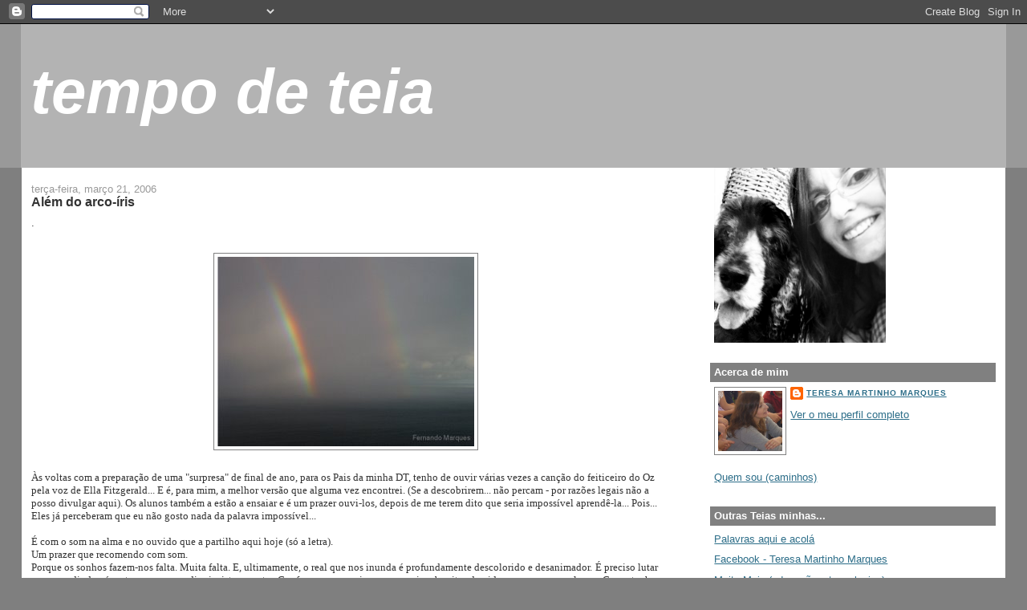

--- FILE ---
content_type: text/html; charset=UTF-8
request_url: https://tempodeteia.blogspot.com/2006/03/alm-do-arco-ris.html
body_size: 28670
content:
<!DOCTYPE html>
<html dir='ltr'>
<head>
<link href='https://www.blogger.com/static/v1/widgets/2944754296-widget_css_bundle.css' rel='stylesheet' type='text/css'/>
<meta content='text/html; charset=UTF-8' http-equiv='Content-Type'/>
<meta content='blogger' name='generator'/>
<link href='https://tempodeteia.blogspot.com/favicon.ico' rel='icon' type='image/x-icon'/>
<link href='http://tempodeteia.blogspot.com/2006/03/alm-do-arco-ris.html' rel='canonical'/>
<link rel="alternate" type="application/atom+xml" title="tempo de teia - Atom" href="https://tempodeteia.blogspot.com/feeds/posts/default" />
<link rel="alternate" type="application/rss+xml" title="tempo de teia - RSS" href="https://tempodeteia.blogspot.com/feeds/posts/default?alt=rss" />
<link rel="service.post" type="application/atom+xml" title="tempo de teia - Atom" href="https://www.blogger.com/feeds/20688556/posts/default" />

<link rel="alternate" type="application/atom+xml" title="tempo de teia - Atom" href="https://tempodeteia.blogspot.com/feeds/114285552077083195/comments/default" />
<!--Can't find substitution for tag [blog.ieCssRetrofitLinks]-->
<link href='http://photos1.blogger.com/blogger/2258/2039/320/arcoiris.jpg' rel='image_src'/>
<meta content='http://tempodeteia.blogspot.com/2006/03/alm-do-arco-ris.html' property='og:url'/>
<meta content='Além do arco-íris' property='og:title'/>
<meta content='. Às voltas com a preparação de uma &quot;surpresa&quot; de final de ano, para os Pais da minha DT, tenho de ouvir várias vezes a canção do feiticeiro...' property='og:description'/>
<meta content='https://lh3.googleusercontent.com/blogger_img_proxy/AEn0k_uG2k3BUDiUI_aXB7khNDyUk9Hwu7IZNlOKz_g13tNbrSlc-3Cy0dbR1TvM1X8CJHhUUxQYcw1IRpjEtbpbEA_y5EzLBQvJ_ET2ScEoCLOv1s64lCGGbN7iNdKX_zpwTg=w1200-h630-p-k-no-nu' property='og:image'/>
<title>tempo de teia: Além do arco-íris</title>
<style id='page-skin-1' type='text/css'><!--
/*
-----------------------------------------------
Blogger Template Style
Name:     Stretch Denim Light
Designer: Darren Delaye
URL:      www.DarrenDelaye.com
Date:     11 Jul 2006
-----------------------------------------------
*/
body {
background: #7f7f7f;
margin: 0;
padding: 0px;
font: x-small Verdana, Arial;
text-align: center;
color: #333333;
font-size/* */:/**/small;
font-size: /**/small;
}
a:link {
color: #2D6E89;
}
a:visited {
color: #2D6E89;
}
a img {
border-width: 0;
}
#outer-wrapper {
font: normal normal 100% Verdana, Arial, Sans-serif;;
}
/* Header
----------------------------------------------- */
#header-wrapper {
margin:0;
padding: 0;
background-color: #999999;
text-align: left;
}
#header {
margin: 0 2%;
background-color: #b3b3b3;
color: #ffffff;
padding: 0;
font: italic bold 600% Trebuchet, Trebuchet MS, Arial, sans-serif;
position: relative;
}
h1.title {
padding-top: 38px;
margin: 0 1% .1em;
line-height: 1.2em;
font-size: 100%;
}
h1.title a, h1.title a:visited {
color: #ffffff;
text-decoration: none;
}
#header .description {
display: block;
margin: 0 1%;
padding: 0 0 40px;
line-height: 1.4em;
font-size: 50%;
}
/* Content
----------------------------------------------- */
.clear {
clear: both;
}
#content-wrapper {
margin: 0 2%;
padding: 0 0 15px;
text-align: left;
background-color: #ffffff;
border: 1px solid #808080;
border-top: 0;
}
#main-wrapper {
margin-left: 1%;
width: 64%;
float: left;
background-color: #ffffff;
display: inline;       /* fix for doubling margin in IE */
word-wrap: break-word; /* fix for long text breaking sidebar float in IE */
overflow: hidden;      /* fix for long non-text content breaking IE sidebar float */
}
#sidebar-wrapper {
margin-right: 1%;
width: 29%;
float: right;
background-color: #ffffff;
display: inline;       /* fix for doubling margin in IE */
word-wrap: break-word; /* fix for long text breaking sidebar float in IE */
overflow: hidden;      /* fix for long non-text content breaking IE sidebar float */
}
/* Headings
----------------------------------------------- */
h2, h3 {
margin: 0;
}
/* Posts
----------------------------------------------- */
.date-header {
margin: 1.5em 0 0;
font-weight: normal;
color: #999999;
font-size: 100%;
}
.post {
margin: 0 0 1.5em;
padding-bottom: 1.5em;
}
.post-title {
margin: 0;
padding: 0;
font-size: 125%;
font-weight: bold;
line-height: 1.1em;
}
.post-title a, .post-title a:visited, .post-title strong {
text-decoration: none;
color: #333333;
font-weight: bold;
}
.post div {
margin: 0 0 .75em;
line-height: 1.3em;
}
.post-footer {
margin: -.25em 0 0;
color: #333333;
font-size: 87%;
}
.post-footer .span {
margin-right: .3em;
}
.post img, table.tr-caption-container {
padding: 4px;
border: 1px solid #808080;
}
.tr-caption-container img {
border: none;
padding: 0;
}
.post blockquote {
margin: 1em 20px;
}
.post blockquote p {
margin: .75em 0;
}
/* Comments
----------------------------------------------- */
#comments h4 {
margin: 1em 0;
color: #999999;
}
#comments h4 strong {
font-size: 110%;
}
#comments-block {
margin: 1em 0 1.5em;
line-height: 1.3em;
}
#comments-block dt {
margin: .5em 0;
}
#comments-block dd {
margin: .25em 0 0;
}
#comments-block dd.comment-footer {
margin: -.25em 0 2em;
line-height: 1.4em;
font-size: 78%;
}
#comments-block dd p {
margin: 0 0 .75em;
}
.deleted-comment {
font-style:italic;
color:gray;
}
.feed-links {
clear: both;
line-height: 2.5em;
}
#blog-pager-newer-link {
float: left;
}
#blog-pager-older-link {
float: right;
}
#blog-pager {
text-align: center;
}
/* Sidebar Content
----------------------------------------------- */
.sidebar h2 {
margin: 1.6em 0 .5em;
padding: 4px 5px;
background-color: #808080;
font-size: 100%;
color: #ffffff;
}
.sidebar ul {
margin: 0;
padding: 0;
list-style: none;
}
.sidebar li {
margin: 0;
padding-top: 0;
padding-right: 0;
padding-bottom: .5em;
padding-left: 15px;
text-indent: -15px;
line-height: 1.5em;
}
.sidebar {
color: #333333;
line-height:1.3em;
}
.sidebar .widget {
margin-bottom: 1em;
}
.sidebar .widget-content {
margin: 0 5px;
}
/* Profile
----------------------------------------------- */
.profile-img {
float: left;
margin-top: 0;
margin-right: 5px;
margin-bottom: 5px;
margin-left: 0;
padding: 4px;
border: 1px solid #808080;
}
.profile-data {
margin:0;
text-transform:uppercase;
letter-spacing:.1em;
font-weight: bold;
line-height: 1.6em;
font-size: 78%;
}
.profile-datablock {
margin:.5em 0 .5em;
}
.profile-textblock {
margin: 0.5em 0;
line-height: 1.6em;
}
/* Footer
----------------------------------------------- */
#footer {
clear: both;
text-align: center;
color: #333333;
}
#footer .widget {
margin:.5em;
padding-top: 20px;
font-size: 85%;
line-height: 1.5em;
text-align: left;
}
/** Page structure tweaks for layout editor wireframe */
body#layout #header {
width: 750px;
}

--></style>
<link href='https://www.blogger.com/dyn-css/authorization.css?targetBlogID=20688556&amp;zx=0b8567e5-d691-4a3c-80aa-e8139f0c75a6' media='none' onload='if(media!=&#39;all&#39;)media=&#39;all&#39;' rel='stylesheet'/><noscript><link href='https://www.blogger.com/dyn-css/authorization.css?targetBlogID=20688556&amp;zx=0b8567e5-d691-4a3c-80aa-e8139f0c75a6' rel='stylesheet'/></noscript>
<meta name='google-adsense-platform-account' content='ca-host-pub-1556223355139109'/>
<meta name='google-adsense-platform-domain' content='blogspot.com'/>

</head>
<body>
<div class='navbar section' id='navbar'><div class='widget Navbar' data-version='1' id='Navbar1'><script type="text/javascript">
    function setAttributeOnload(object, attribute, val) {
      if(window.addEventListener) {
        window.addEventListener('load',
          function(){ object[attribute] = val; }, false);
      } else {
        window.attachEvent('onload', function(){ object[attribute] = val; });
      }
    }
  </script>
<div id="navbar-iframe-container"></div>
<script type="text/javascript" src="https://apis.google.com/js/platform.js"></script>
<script type="text/javascript">
      gapi.load("gapi.iframes:gapi.iframes.style.bubble", function() {
        if (gapi.iframes && gapi.iframes.getContext) {
          gapi.iframes.getContext().openChild({
              url: 'https://www.blogger.com/navbar/20688556?po\x3d114285552077083195\x26origin\x3dhttps://tempodeteia.blogspot.com',
              where: document.getElementById("navbar-iframe-container"),
              id: "navbar-iframe"
          });
        }
      });
    </script><script type="text/javascript">
(function() {
var script = document.createElement('script');
script.type = 'text/javascript';
script.src = '//pagead2.googlesyndication.com/pagead/js/google_top_exp.js';
var head = document.getElementsByTagName('head')[0];
if (head) {
head.appendChild(script);
}})();
</script>
</div></div>
<div id='outer-wrapper'><div id='wrap2'>
<!-- skip links for text browsers -->
<span id='skiplinks' style='display:none;'>
<a href='#main'>skip to main </a> |
      <a href='#sidebar'>skip to sidebar</a>
</span>
<div id='header-wrapper'>
<div class='header section' id='header'><div class='widget Header' data-version='1' id='Header1'>
<div id='header-inner'>
<div class='titlewrapper'>
<h1 class='title'>
<a href='https://tempodeteia.blogspot.com/'>
tempo de teia
</a>
</h1>
</div>
<div class='descriptionwrapper'>
<p class='description'><span>
</span></p>
</div>
</div>
</div></div>
</div>
<div id='content-wrapper'>
<div id='crosscol-wrapper' style='text-align:center'>
<div class='crosscol no-items section' id='crosscol'></div>
</div>
<div id='main-wrapper'>
<div class='main section' id='main'><div class='widget Blog' data-version='1' id='Blog1'>
<div class='blog-posts hfeed'>

          <div class="date-outer">
        
<h2 class='date-header'><span>terça-feira, março 21, 2006</span></h2>

          <div class="date-posts">
        
<div class='post-outer'>
<div class='post hentry uncustomized-post-template' itemprop='blogPost' itemscope='itemscope' itemtype='http://schema.org/BlogPosting'>
<meta content='http://photos1.blogger.com/blogger/2258/2039/320/arcoiris.jpg' itemprop='image_url'/>
<meta content='20688556' itemprop='blogId'/>
<meta content='114285552077083195' itemprop='postId'/>
<a name='114285552077083195'></a>
<h3 class='post-title entry-title' itemprop='name'>
Além do arco-íris
</h3>
<div class='post-header'>
<div class='post-header-line-1'></div>
</div>
<div class='post-body entry-content' id='post-body-114285552077083195' itemprop='description articleBody'>
<span style="color:#333333;">.</span><br /><br /><p><a href="//photos1.blogger.com/blogger/2258/2039/1600/arcoiris.jpg"><img alt="" border="0" src="//photos1.blogger.com/blogger/2258/2039/320/arcoiris.jpg" style="DISPLAY: block; MARGIN: 0px auto 10px; CURSOR: hand; TEXT-ALIGN: center"></a><br /><span style="font-family:verdana;">Às voltas com a preparação de uma "surpresa" de final de ano, para os Pais da minha DT, tenho de ouvir várias vezes a canção do feiticeiro do Oz pela voz de Ella Fitzgerald... E é, para mim, a melhor versão que alguma vez encontrei. (Se a descobrirem... não percam - por razões legais não a posso divulgar aqui). Os alunos também a estão a ensaiar e é um prazer ouvi-los, depois de me terem dito que seria impossível aprendê-la... Pois... Eles já perceberam que eu não gosto nada da palavra impossível...</span><br /><span style="font-family:verdana;"></span><br /><span style="font-family:verdana;">É com o som na alma e no ouvido que a partilho aqui hoje (só a letra).</span><br /><span style="font-family:verdana;">Um prazer que recomendo com som. </span><br /><span style="font-family:verdana;">Porque os sonhos fazem-nos falta. Muita falta.</span><span style="font-family:verdana;"> E, ultimamente, o real que nos inunda é profundamente descolorido e desanimador.</span> <span style="font-family:verdana;">É preciso lutar para sacudir de nós este peso que os dias insistem em ter. Confesso que me viro para as coisas bonitas da vida e para os meus alunos. Como tenho tido alguma sorte com eles nestes dois anos... aproveito-me dela para renovar a confiança num futuro mais claro... (Cada um ilumina o caminho como pode.) </span></p><p><span style="font-family:Verdana;"></span><br /><span style="font-family:arial;font-size:130%;"><strong></strong></span><br /><span style="font-family:arial;font-size:130%;"><strong>"Somewhere Over the Rainbow"<br /></strong>music by Harold Arlen and lyrics by E.Y. Harburg</span><br /><br />(<a><strong><span style="font-family:arial;font-size:130%;">Ella </span><span style="font-family:arial;font-size:130%;">Fitzgerald</span></strong></a><span style="font-family:arial;"><span style="font-size:130%;"><strong> </strong><a href="http://www.lyricsdownload.com/fitzgerald-ella-lyrics.html"><strong>Lyrics</strong></span></span></a><span style="font-family:arial;"><span style="font-size:130%;"><strong> -</strong> <span style="font-size:85%;">a introdução não pertence à letra/canção original</span><strong>)<br /></strong></span></span><br /><span style="font-family:verdana;"></span><br /><span style="font-family:verdana;"><em>When all the world is a hopeless jumble</em></span><br /><span style="font-family:verdana;"><em>And the raindrops tumble all around</em></span><br /><span style="font-family:verdana;"><em>Heaven opens a magic lane</em></span><br /><span style="font-family:verdana;"><em></em></span><br /><span style="font-family:verdana;"><em>When all the clouds darken up the skyway</em></span><br /><span style="font-family:verdana;"><em>There's a rainbow highway to be found</em></span><br /><span style="font-family:verdana;"><em>Leading from your window pane</em></span><br /><span style="font-family:verdana;"><em></em></span><br /><span style="font-family:verdana;"><em>To a place behind the sun</em></span><br /><span style="font-family:verdana;"><em>Just a step beyond the rain</em></span><br /><span style="font-family:verdana;"></span><br /><span style="font-family:verdana;">Somewhere, over the rainbow</span><br /><span style="font-family:verdana;">Way up high</span><br /><span style="font-family:verdana;">There's a land that I heared of</span><br /><span style="font-family:verdana;">Once in a lullabye</span><br /><span style="font-family:verdana;"></span><br /><span style="font-family:verdana;">Somewhere, over the rainbow</span><br /><span style="font-family:verdana;">Skies are blue</span><br /><span style="font-family:verdana;">And the dreams that you dare to dream</span><br /><span style="font-family:verdana;">Really do come true</span><br /><span style="font-family:verdana;"></span><br /><span style="font-family:verdana;">Some day I'll wish upon a star </span><br /><span style="font-family:verdana;">and wake up where the clouds are far behind me</span><br /><span style="font-family:verdana;">Where troubles melt like lemon drops </span><br /><span style="font-family:verdana;">away above the chimney tops</span><br /><span style="font-family:verdana;">That's where you'll find me</span><br /><span style="font-family:verdana;"></span><br /><span style="font-family:verdana;">Somewhere, over the rainbow</span><br /><span style="font-family:verdana;">Blue birds fly</span><br /><span style="font-family:verdana;">Birds fly over the rainbow</span><br /><span style="font-family:verdana;">Why, then oh, why can't I?</span><br /><span style="font-family:verdana;"></span><br /><span style="font-family:verdana;">If happy little bluebirds fly</span><br /><span style="font-family:verdana;">Beyond the rainbow</span><br /><span style="font-family:verdana;">Why, oh, why can't I?</span><br /><span style="font-family:Verdana;"></span><br /><br /><a href="http://www.reelclassics.com/Musicals/Wizoz/wizoz.htm"><span style="font-family:arial;font-size:100%;">http://www.reelclassics.com/Musicals/Wizoz/wizoz.htm</span></a></p>
<div style='clear: both;'></div>
</div>
<div class='post-footer'>
<div class='post-footer-line post-footer-line-1'>
<span class='post-author vcard'>
Publicada por
<span class='fn' itemprop='author' itemscope='itemscope' itemtype='http://schema.org/Person'>
<meta content='https://www.blogger.com/profile/10149750377824800122' itemprop='url'/>
<a class='g-profile' href='https://www.blogger.com/profile/10149750377824800122' rel='author' title='author profile'>
<span itemprop='name'>Teresa Martinho Marques</span>
</a>
</span>
</span>
<span class='post-timestamp'>
à(s)
<meta content='http://tempodeteia.blogspot.com/2006/03/alm-do-arco-ris.html' itemprop='url'/>
<a class='timestamp-link' href='https://tempodeteia.blogspot.com/2006/03/alm-do-arco-ris.html' rel='bookmark' title='permanent link'><abbr class='published' itemprop='datePublished' title='2006-03-21T07:54:00Z'>7:54 a.m.</abbr></a>
</span>
<span class='post-comment-link'>
</span>
<span class='post-icons'>
<span class='item-action'>
<a href='https://www.blogger.com/email-post/20688556/114285552077083195' title='Enviar a mensagem por correio electrónico'>
<img alt='' class='icon-action' height='13' src='https://resources.blogblog.com/img/icon18_email.gif' width='18'/>
</a>
</span>
<span class='item-control blog-admin pid-1311223277'>
<a href='https://www.blogger.com/post-edit.g?blogID=20688556&postID=114285552077083195&from=pencil' title='Editar mensagem'>
<img alt='' class='icon-action' height='18' src='https://resources.blogblog.com/img/icon18_edit_allbkg.gif' width='18'/>
</a>
</span>
</span>
<div class='post-share-buttons goog-inline-block'>
</div>
</div>
<div class='post-footer-line post-footer-line-2'>
<span class='post-labels'>
</span>
</div>
<div class='post-footer-line post-footer-line-3'>
<span class='post-location'>
</span>
</div>
</div>
</div>
<div class='comments' id='comments'>
<a name='comments'></a>
<h4>5 comentários:</h4>
<div id='Blog1_comments-block-wrapper'>
<dl class='avatar-comment-indent' id='comments-block'>
<dt class='comment-author ' id='c114294053390060086'>
<a name='c114294053390060086'></a>
<div class="avatar-image-container avatar-stock"><span dir="ltr"><a href="https://www.blogger.com/profile/05985621167363875709" target="" rel="nofollow" onclick="" class="avatar-hovercard" id="av-114294053390060086-05985621167363875709"><img src="//www.blogger.com/img/blogger_logo_round_35.png" width="35" height="35" alt="" title="matilde">

</a></span></div>
<a href='https://www.blogger.com/profile/05985621167363875709' rel='nofollow'>matilde</a>
disse...
</dt>
<dd class='comment-body' id='Blog1_cmt-114294053390060086'>
<p>
Obrigada Teresa... É mesmo preciso colorir - e sem dúvida que também temos responsabilidade na "pintura" :)<BR/>Obrigada por este "Arco Íris" que veio mesmo a calhar - o "meu dia" hoje acordou um pouco cinzento (acordei com os pés de fora, só isso) - mas agora já tá melhor :)<BR/>Bjnho
</p>
</dd>
<dd class='comment-footer'>
<span class='comment-timestamp'>
<a href='https://tempodeteia.blogspot.com/2006/03/alm-do-arco-ris.html?showComment=1142940480000#c114294053390060086' title='comment permalink'>
11:28 a.m.
</a>
<span class='item-control blog-admin pid-218337738'>
<a class='comment-delete' href='https://www.blogger.com/comment/delete/20688556/114294053390060086' title='Eliminar comentário'>
<img src='https://resources.blogblog.com/img/icon_delete13.gif'/>
</a>
</span>
</span>
</dd>
<dt class='comment-author blog-author' id='c114294286616999280'>
<a name='c114294286616999280'></a>
<div class="avatar-image-container vcard"><span dir="ltr"><a href="https://www.blogger.com/profile/10149750377824800122" target="" rel="nofollow" onclick="" class="avatar-hovercard" id="av-114294286616999280-10149750377824800122"><img src="https://resources.blogblog.com/img/blank.gif" width="35" height="35" class="delayLoad" style="display: none;" longdesc="//3.bp.blogspot.com/-X00fpFU-XkU/Y6LzF1-brdI/AAAAAAAANAE/v0OVMRFWWL0FQXi6GzSr2ZRlg384VJA0wCK4BGAYYCw/s35/tt.jpg" alt="" title="Teresa Martinho Marques">

<noscript><img src="//3.bp.blogspot.com/-X00fpFU-XkU/Y6LzF1-brdI/AAAAAAAANAE/v0OVMRFWWL0FQXi6GzSr2ZRlg384VJA0wCK4BGAYYCw/s35/tt.jpg" width="35" height="35" class="photo" alt=""></noscript></a></span></div>
<a href='https://www.blogger.com/profile/10149750377824800122' rel='nofollow'>Teresa Martinho Marques</a>
disse...
</dt>
<dd class='comment-body' id='Blog1_cmt-114294286616999280'>
<p>
E vem por aí mais... hoje é o dia mundial da poesia...Como tudo o que é belo e "aparentemente" não essencial... a poesia faz uma enorme falta nas nossas vidas...<BR/>Bjs
</p>
</dd>
<dd class='comment-footer'>
<span class='comment-timestamp'>
<a href='https://tempodeteia.blogspot.com/2006/03/alm-do-arco-ris.html?showComment=1142942820000#c114294286616999280' title='comment permalink'>
12:07 p.m.
</a>
<span class='item-control blog-admin pid-1311223277'>
<a class='comment-delete' href='https://www.blogger.com/comment/delete/20688556/114294286616999280' title='Eliminar comentário'>
<img src='https://resources.blogblog.com/img/icon_delete13.gif'/>
</a>
</span>
</span>
</dd>
<dt class='comment-author ' id='c114299707425457386'>
<a name='c114299707425457386'></a>
<div class="avatar-image-container vcard"><span dir="ltr"><a href="https://www.blogger.com/profile/05438285403320091611" target="" rel="nofollow" onclick="" class="avatar-hovercard" id="av-114299707425457386-05438285403320091611"><img src="https://resources.blogblog.com/img/blank.gif" width="35" height="35" class="delayLoad" style="display: none;" longdesc="//blogger.googleusercontent.com/img/b/R29vZ2xl/AVvXsEhXvAtnPMOSgdFmb4HkwjygdnsFW8y6qzRpM64-ycTSxPAcq6Uh1irdOT0nhgwes2i-vigO_5xDEsMOgfHZ29BzwBhGx4C21DuPhLs7aTJQ3yzEDeWk-4M4DqsjSL094A/s45-c/557865_605759072785495_1407587077_n.jpg" alt="" title="E">

<noscript><img src="//blogger.googleusercontent.com/img/b/R29vZ2xl/AVvXsEhXvAtnPMOSgdFmb4HkwjygdnsFW8y6qzRpM64-ycTSxPAcq6Uh1irdOT0nhgwes2i-vigO_5xDEsMOgfHZ29BzwBhGx4C21DuPhLs7aTJQ3yzEDeWk-4M4DqsjSL094A/s45-c/557865_605759072785495_1407587077_n.jpg" width="35" height="35" class="photo" alt=""></noscript></a></span></div>
<a href='https://www.blogger.com/profile/05438285403320091611' rel='nofollow'>E</a>
disse...
</dt>
<dd class='comment-body' id='Blog1_cmt-114299707425457386'>
<p>
Adoro esta música. Já tive fases em que a cantarolava a toda a hora - um atentado à saúde pública. Também gosto muito da versão brasileira com a Luiza Possi.<BR/>Beijinhos* ;)
</p>
</dd>
<dd class='comment-footer'>
<span class='comment-timestamp'>
<a href='https://tempodeteia.blogspot.com/2006/03/alm-do-arco-ris.html?showComment=1142997060000#c114299707425457386' title='comment permalink'>
3:11 a.m.
</a>
<span class='item-control blog-admin pid-1066855450'>
<a class='comment-delete' href='https://www.blogger.com/comment/delete/20688556/114299707425457386' title='Eliminar comentário'>
<img src='https://resources.blogblog.com/img/icon_delete13.gif'/>
</a>
</span>
</span>
</dd>
<dt class='comment-author blog-author' id='c114300790736899868'>
<a name='c114300790736899868'></a>
<div class="avatar-image-container vcard"><span dir="ltr"><a href="https://www.blogger.com/profile/10149750377824800122" target="" rel="nofollow" onclick="" class="avatar-hovercard" id="av-114300790736899868-10149750377824800122"><img src="https://resources.blogblog.com/img/blank.gif" width="35" height="35" class="delayLoad" style="display: none;" longdesc="//3.bp.blogspot.com/-X00fpFU-XkU/Y6LzF1-brdI/AAAAAAAANAE/v0OVMRFWWL0FQXi6GzSr2ZRlg384VJA0wCK4BGAYYCw/s35/tt.jpg" alt="" title="Teresa Martinho Marques">

<noscript><img src="//3.bp.blogspot.com/-X00fpFU-XkU/Y6LzF1-brdI/AAAAAAAANAE/v0OVMRFWWL0FQXi6GzSr2ZRlg384VJA0wCK4BGAYYCw/s35/tt.jpg" width="35" height="35" class="photo" alt=""></noscript></a></span></div>
<a href='https://www.blogger.com/profile/10149750377824800122' rel='nofollow'>Teresa Martinho Marques</a>
disse...
</dt>
<dd class='comment-body' id='Blog1_cmt-114300790736899868'>
<p>
Daí o título em português... Também gosto! bjinhos
</p>
</dd>
<dd class='comment-footer'>
<span class='comment-timestamp'>
<a href='https://tempodeteia.blogspot.com/2006/03/alm-do-arco-ris.html?showComment=1143007860000#c114300790736899868' title='comment permalink'>
6:11 a.m.
</a>
<span class='item-control blog-admin pid-1311223277'>
<a class='comment-delete' href='https://www.blogger.com/comment/delete/20688556/114300790736899868' title='Eliminar comentário'>
<img src='https://resources.blogblog.com/img/icon_delete13.gif'/>
</a>
</span>
</span>
</dd>
<dt class='comment-author ' id='c6496999080592180244'>
<a name='c6496999080592180244'></a>
<div class="avatar-image-container avatar-stock"><span dir="ltr"><img src="//resources.blogblog.com/img/blank.gif" width="35" height="35" alt="" title="An&oacute;nimo">

</span></div>
Anónimo
disse...
</dt>
<dd class='comment-body' id='Blog1_cmt-6496999080592180244'>
<p>
Enjoyed a lot! <A HREF="http://www.cashadvance2.info" REL="nofollow">Payday loans in san mateo</A> <A HREF="http://www.slot-machines-6.info" REL="nofollow">Slot machines online slots play free online slots</A> <A HREF="http://www.full-color-business-cards-5.info" REL="nofollow">Business cards palm tree designs</A> <A HREF="http://www.enginelooksmartmarketingsearch.info" REL="nofollow">http://www.enginelooksmartmarketingsearch.info</A> <A HREF="http://www.filipino-bikini-girls.info" REL="nofollow">filipino bikini girls</A>
</p>
</dd>
<dd class='comment-footer'>
<span class='comment-timestamp'>
<a href='https://tempodeteia.blogspot.com/2006/03/alm-do-arco-ris.html?showComment=1177548840000#c6496999080592180244' title='comment permalink'>
1:54 a.m.
</a>
<span class='item-control blog-admin pid-924990482'>
<a class='comment-delete' href='https://www.blogger.com/comment/delete/20688556/6496999080592180244' title='Eliminar comentário'>
<img src='https://resources.blogblog.com/img/icon_delete13.gif'/>
</a>
</span>
</span>
</dd>
</dl>
</div>
<p class='comment-footer'>
<a href='https://www.blogger.com/comment/fullpage/post/20688556/114285552077083195' onclick=''>Enviar um comentário</a>
</p>
</div>
</div>

        </div></div>
      
</div>
<div class='blog-pager' id='blog-pager'>
<span id='blog-pager-newer-link'>
<a class='blog-pager-newer-link' href='https://tempodeteia.blogspot.com/2006/03/dia-mundial-da-poesia.html' id='Blog1_blog-pager-newer-link' title='Mensagem mais recente'>Mensagem mais recente</a>
</span>
<span id='blog-pager-older-link'>
<a class='blog-pager-older-link' href='https://tempodeteia.blogspot.com/2006/03/think-global-act-local.html' id='Blog1_blog-pager-older-link' title='Mensagem antiga'>Mensagem antiga</a>
</span>
<a class='home-link' href='https://tempodeteia.blogspot.com/'>Página inicial</a>
</div>
<div class='clear'></div>
<div class='post-feeds'>
<div class='feed-links'>
Subscrever:
<a class='feed-link' href='https://tempodeteia.blogspot.com/feeds/114285552077083195/comments/default' target='_blank' type='application/atom+xml'>Enviar feedback (Atom)</a>
</div>
</div>
</div></div>
</div>
<div id='sidebar-wrapper'>
<div class='sidebar section' id='sidebar'><div class='widget Image' data-version='1' id='Image1'>
<div class='widget-content'>
<img alt='' height='218' id='Image1_img' src='https://blogger.googleusercontent.com/img/b/R29vZ2xl/AVvXsEhE6TJ3FNOpNzN19sYlTlE3VkyhpkkAxMpaI_nY840IrUePCEb4RQZ9CEGbem8eihnCQfuS00aABfnpADJaIE4HqHiI3Y3yGYtA8pRpwhxy7SpkH56Ndrv6PTCnZRrUCckGUTZPSw/s1600/pegsEU.png' width='214'/>
<br/>
</div>
<div class='clear'></div>
</div><div class='widget Profile' data-version='1' id='Profile1'>
<h2>Acerca de mim</h2>
<div class='widget-content'>
<a href='https://www.blogger.com/profile/10149750377824800122'><img alt='A minha foto' class='profile-img' height='75' src='//blogger.googleusercontent.com/img/b/R29vZ2xl/AVvXsEgg4JoxsG8ZcRgrS0LRrPuSLSiq9mRXvISRhUlxRAo2Rv01XzDCzEdpEYcxKyrWyhgeOxpa-rS8eVPXgGO0vO6Gdlc3CxWoCQVmrSAjbSOubGyUoDjL1I7Z8fVTLAmQT38RQKW59KHysl24ubVR8jns0Sdhg4JLtmgCVfHz1AtV8c4/s220/tt.jpg' width='80'/></a>
<dl class='profile-datablock'>
<dt class='profile-data'>
<a class='profile-name-link g-profile' href='https://www.blogger.com/profile/10149750377824800122' rel='author' style='background-image: url(//www.blogger.com/img/logo-16.png);'>
Teresa Martinho Marques
</a>
</dt>
</dl>
<a class='profile-link' href='https://www.blogger.com/profile/10149750377824800122' rel='author'>Ver o meu perfil completo</a>
<div class='clear'></div>
</div>
</div><div class='widget LinkList' data-version='1' id='LinkList1'>
<div class='widget-content'>
<ul>
<li><a href='http://muitomais.wordpress.com/about/'>Quem sou (caminhos)</a></li>
</ul>
<div class='clear'></div>
</div>
</div><div class='widget LinkList' data-version='1' id='LinkList2'>
<h2>Outras Teias minhas...</h2>
<div class='widget-content'>
<ul>
<li><a href='http://teresamartinhomarques.blogspot.pt/'>Palavras aqui e acolá</a></li>
<li><a href='http://www.facebook.com/#!/3zamar'>Facebook - Teresa Martinho Marques</a></li>
<li><a href='http://muitomais.wordpress.com/about/'>Muito Mais (educação e tecnologias)</a></li>
<li><a href='http://www.sabordepalavra.blogspot.com/'>Sabor de Palavra (poesia)</a></li>
<li><a href='http://fragmentos3za.blogspot.pt/'>Fragmentos</a></li>
<li><a href='http://instagram.com/3za#'>Instagram 3za</a></li>
<li><a href='http://www.myspace.com/3zamar'>Myspace music (3zamar)</a></li>
<li><a href='http://www.slideshare.net/3zamar2'>Slideshare</a></li>
<li><a href="//www.youtube.com/user/3zamar">YouTube</a></li>
</ul>
<div class='clear'></div>
</div>
</div><div class='widget LinkList' data-version='1' id='LinkList8'>
<h2>Teias EduScratch</h2>
<div class='widget-content'>
<ul>
<li><a href='http://projectos.ese.ips.pt/eduscratch/'>portal EduScratch (CCTIC - ESE/IPS)</a></li>
<li><a href='http://projectos.ese.ips.pt/cctic/'>CCTIC - ESE/IPS</a></li>
<li><a href='http://www.facebook.com/eduscratch'>EduScratch no Facebook</a></li>
<li><a href='http://twitter.com/#!/eduscratch'>EduScratch no Twitter</a></li>
</ul>
<div class='clear'></div>
</div>
</div><div class='widget BlogSearch' data-version='1' id='BlogSearch1'>
<h2 class='title'>Encontrar fios...</h2>
<div class='widget-content'>
<div id='BlogSearch1_form'>
<form action='https://tempodeteia.blogspot.com/search' class='gsc-search-box' target='_top'>
<table cellpadding='0' cellspacing='0' class='gsc-search-box'>
<tbody>
<tr>
<td class='gsc-input'>
<input autocomplete='off' class='gsc-input' name='q' size='10' title='search' type='text' value=''/>
</td>
<td class='gsc-search-button'>
<input class='gsc-search-button' title='search' type='submit' value='Pesquisar'/>
</td>
</tr>
</tbody>
</table>
</form>
</div>
</div>
<div class='clear'></div>
</div><div class='widget HTML' data-version='1' id='HTML1'>
<div class='widget-content'>
<!--WEBBOT bot="HTMLMarkup" startspan ALT="Site Meter" -->
<script type="text/javascript" language="JavaScript">var site='s22mtpmm'</script>
<script type="text/javascript" language="JavaScript1.2" src="//s22.sitemeter.com/js/counter.js?site=s22mtpmm"></script>
</div>
<div class='clear'></div>
</div><div class='widget LinkList' data-version='1' id='LinkList3'>
<h2>Textos...</h2>
<div class='widget-content'>
<ul>
<li><a href='http://3zamestrado.googlepages.com/TESEMESMOfinalteresamarques.pdf'>Tese de Mestrado: Recuperar o engenho a partir da necessidade, com recurso às tecnologias educativas: Contributo do ambiente gráfico de programação Scratch em contexto formal de aprendizagem.</a></li>
<li><a href='http://teresamar.googlepages.com/BlookFiosdeSedaSet08.doc'>Blook (Fios de seda)</a></li>
</ul>
<div class='clear'></div>
</div>
</div><div class='widget BlogArchive' data-version='1' id='BlogArchive1'>
<h2>O que já foi tecido...</h2>
<div class='widget-content'>
<div id='ArchiveList'>
<div id='BlogArchive1_ArchiveList'>
<ul class='hierarchy'>
<li class='archivedate collapsed'>
<a class='toggle' href='javascript:void(0)'>
<span class='zippy'>

        &#9658;&#160;
      
</span>
</a>
<a class='post-count-link' href='https://tempodeteia.blogspot.com/2022/'>
2022
</a>
<span class='post-count' dir='ltr'>(1)</span>
<ul class='hierarchy'>
<li class='archivedate collapsed'>
<a class='toggle' href='javascript:void(0)'>
<span class='zippy'>

        &#9658;&#160;
      
</span>
</a>
<a class='post-count-link' href='https://tempodeteia.blogspot.com/2022/12/'>
dezembro
</a>
<span class='post-count' dir='ltr'>(1)</span>
</li>
</ul>
</li>
</ul>
<ul class='hierarchy'>
<li class='archivedate collapsed'>
<a class='toggle' href='javascript:void(0)'>
<span class='zippy'>

        &#9658;&#160;
      
</span>
</a>
<a class='post-count-link' href='https://tempodeteia.blogspot.com/2020/'>
2020
</a>
<span class='post-count' dir='ltr'>(1)</span>
<ul class='hierarchy'>
<li class='archivedate collapsed'>
<a class='toggle' href='javascript:void(0)'>
<span class='zippy'>

        &#9658;&#160;
      
</span>
</a>
<a class='post-count-link' href='https://tempodeteia.blogspot.com/2020/02/'>
fevereiro
</a>
<span class='post-count' dir='ltr'>(1)</span>
</li>
</ul>
</li>
</ul>
<ul class='hierarchy'>
<li class='archivedate collapsed'>
<a class='toggle' href='javascript:void(0)'>
<span class='zippy'>

        &#9658;&#160;
      
</span>
</a>
<a class='post-count-link' href='https://tempodeteia.blogspot.com/2019/'>
2019
</a>
<span class='post-count' dir='ltr'>(3)</span>
<ul class='hierarchy'>
<li class='archivedate collapsed'>
<a class='toggle' href='javascript:void(0)'>
<span class='zippy'>

        &#9658;&#160;
      
</span>
</a>
<a class='post-count-link' href='https://tempodeteia.blogspot.com/2019/12/'>
dezembro
</a>
<span class='post-count' dir='ltr'>(1)</span>
</li>
</ul>
<ul class='hierarchy'>
<li class='archivedate collapsed'>
<a class='toggle' href='javascript:void(0)'>
<span class='zippy'>

        &#9658;&#160;
      
</span>
</a>
<a class='post-count-link' href='https://tempodeteia.blogspot.com/2019/11/'>
novembro
</a>
<span class='post-count' dir='ltr'>(1)</span>
</li>
</ul>
<ul class='hierarchy'>
<li class='archivedate collapsed'>
<a class='toggle' href='javascript:void(0)'>
<span class='zippy'>

        &#9658;&#160;
      
</span>
</a>
<a class='post-count-link' href='https://tempodeteia.blogspot.com/2019/01/'>
janeiro
</a>
<span class='post-count' dir='ltr'>(1)</span>
</li>
</ul>
</li>
</ul>
<ul class='hierarchy'>
<li class='archivedate collapsed'>
<a class='toggle' href='javascript:void(0)'>
<span class='zippy'>

        &#9658;&#160;
      
</span>
</a>
<a class='post-count-link' href='https://tempodeteia.blogspot.com/2018/'>
2018
</a>
<span class='post-count' dir='ltr'>(2)</span>
<ul class='hierarchy'>
<li class='archivedate collapsed'>
<a class='toggle' href='javascript:void(0)'>
<span class='zippy'>

        &#9658;&#160;
      
</span>
</a>
<a class='post-count-link' href='https://tempodeteia.blogspot.com/2018/11/'>
novembro
</a>
<span class='post-count' dir='ltr'>(1)</span>
</li>
</ul>
<ul class='hierarchy'>
<li class='archivedate collapsed'>
<a class='toggle' href='javascript:void(0)'>
<span class='zippy'>

        &#9658;&#160;
      
</span>
</a>
<a class='post-count-link' href='https://tempodeteia.blogspot.com/2018/09/'>
setembro
</a>
<span class='post-count' dir='ltr'>(1)</span>
</li>
</ul>
</li>
</ul>
<ul class='hierarchy'>
<li class='archivedate collapsed'>
<a class='toggle' href='javascript:void(0)'>
<span class='zippy'>

        &#9658;&#160;
      
</span>
</a>
<a class='post-count-link' href='https://tempodeteia.blogspot.com/2017/'>
2017
</a>
<span class='post-count' dir='ltr'>(11)</span>
<ul class='hierarchy'>
<li class='archivedate collapsed'>
<a class='toggle' href='javascript:void(0)'>
<span class='zippy'>

        &#9658;&#160;
      
</span>
</a>
<a class='post-count-link' href='https://tempodeteia.blogspot.com/2017/12/'>
dezembro
</a>
<span class='post-count' dir='ltr'>(3)</span>
</li>
</ul>
<ul class='hierarchy'>
<li class='archivedate collapsed'>
<a class='toggle' href='javascript:void(0)'>
<span class='zippy'>

        &#9658;&#160;
      
</span>
</a>
<a class='post-count-link' href='https://tempodeteia.blogspot.com/2017/11/'>
novembro
</a>
<span class='post-count' dir='ltr'>(2)</span>
</li>
</ul>
<ul class='hierarchy'>
<li class='archivedate collapsed'>
<a class='toggle' href='javascript:void(0)'>
<span class='zippy'>

        &#9658;&#160;
      
</span>
</a>
<a class='post-count-link' href='https://tempodeteia.blogspot.com/2017/10/'>
outubro
</a>
<span class='post-count' dir='ltr'>(3)</span>
</li>
</ul>
<ul class='hierarchy'>
<li class='archivedate collapsed'>
<a class='toggle' href='javascript:void(0)'>
<span class='zippy'>

        &#9658;&#160;
      
</span>
</a>
<a class='post-count-link' href='https://tempodeteia.blogspot.com/2017/09/'>
setembro
</a>
<span class='post-count' dir='ltr'>(1)</span>
</li>
</ul>
<ul class='hierarchy'>
<li class='archivedate collapsed'>
<a class='toggle' href='javascript:void(0)'>
<span class='zippy'>

        &#9658;&#160;
      
</span>
</a>
<a class='post-count-link' href='https://tempodeteia.blogspot.com/2017/07/'>
julho
</a>
<span class='post-count' dir='ltr'>(1)</span>
</li>
</ul>
<ul class='hierarchy'>
<li class='archivedate collapsed'>
<a class='toggle' href='javascript:void(0)'>
<span class='zippy'>

        &#9658;&#160;
      
</span>
</a>
<a class='post-count-link' href='https://tempodeteia.blogspot.com/2017/06/'>
junho
</a>
<span class='post-count' dir='ltr'>(1)</span>
</li>
</ul>
</li>
</ul>
<ul class='hierarchy'>
<li class='archivedate collapsed'>
<a class='toggle' href='javascript:void(0)'>
<span class='zippy'>

        &#9658;&#160;
      
</span>
</a>
<a class='post-count-link' href='https://tempodeteia.blogspot.com/2016/'>
2016
</a>
<span class='post-count' dir='ltr'>(6)</span>
<ul class='hierarchy'>
<li class='archivedate collapsed'>
<a class='toggle' href='javascript:void(0)'>
<span class='zippy'>

        &#9658;&#160;
      
</span>
</a>
<a class='post-count-link' href='https://tempodeteia.blogspot.com/2016/10/'>
outubro
</a>
<span class='post-count' dir='ltr'>(2)</span>
</li>
</ul>
<ul class='hierarchy'>
<li class='archivedate collapsed'>
<a class='toggle' href='javascript:void(0)'>
<span class='zippy'>

        &#9658;&#160;
      
</span>
</a>
<a class='post-count-link' href='https://tempodeteia.blogspot.com/2016/09/'>
setembro
</a>
<span class='post-count' dir='ltr'>(4)</span>
</li>
</ul>
</li>
</ul>
<ul class='hierarchy'>
<li class='archivedate collapsed'>
<a class='toggle' href='javascript:void(0)'>
<span class='zippy'>

        &#9658;&#160;
      
</span>
</a>
<a class='post-count-link' href='https://tempodeteia.blogspot.com/2015/'>
2015
</a>
<span class='post-count' dir='ltr'>(4)</span>
<ul class='hierarchy'>
<li class='archivedate collapsed'>
<a class='toggle' href='javascript:void(0)'>
<span class='zippy'>

        &#9658;&#160;
      
</span>
</a>
<a class='post-count-link' href='https://tempodeteia.blogspot.com/2015/01/'>
janeiro
</a>
<span class='post-count' dir='ltr'>(4)</span>
</li>
</ul>
</li>
</ul>
<ul class='hierarchy'>
<li class='archivedate collapsed'>
<a class='toggle' href='javascript:void(0)'>
<span class='zippy'>

        &#9658;&#160;
      
</span>
</a>
<a class='post-count-link' href='https://tempodeteia.blogspot.com/2014/'>
2014
</a>
<span class='post-count' dir='ltr'>(37)</span>
<ul class='hierarchy'>
<li class='archivedate collapsed'>
<a class='toggle' href='javascript:void(0)'>
<span class='zippy'>

        &#9658;&#160;
      
</span>
</a>
<a class='post-count-link' href='https://tempodeteia.blogspot.com/2014/12/'>
dezembro
</a>
<span class='post-count' dir='ltr'>(1)</span>
</li>
</ul>
<ul class='hierarchy'>
<li class='archivedate collapsed'>
<a class='toggle' href='javascript:void(0)'>
<span class='zippy'>

        &#9658;&#160;
      
</span>
</a>
<a class='post-count-link' href='https://tempodeteia.blogspot.com/2014/11/'>
novembro
</a>
<span class='post-count' dir='ltr'>(1)</span>
</li>
</ul>
<ul class='hierarchy'>
<li class='archivedate collapsed'>
<a class='toggle' href='javascript:void(0)'>
<span class='zippy'>

        &#9658;&#160;
      
</span>
</a>
<a class='post-count-link' href='https://tempodeteia.blogspot.com/2014/10/'>
outubro
</a>
<span class='post-count' dir='ltr'>(10)</span>
</li>
</ul>
<ul class='hierarchy'>
<li class='archivedate collapsed'>
<a class='toggle' href='javascript:void(0)'>
<span class='zippy'>

        &#9658;&#160;
      
</span>
</a>
<a class='post-count-link' href='https://tempodeteia.blogspot.com/2014/09/'>
setembro
</a>
<span class='post-count' dir='ltr'>(3)</span>
</li>
</ul>
<ul class='hierarchy'>
<li class='archivedate collapsed'>
<a class='toggle' href='javascript:void(0)'>
<span class='zippy'>

        &#9658;&#160;
      
</span>
</a>
<a class='post-count-link' href='https://tempodeteia.blogspot.com/2014/08/'>
agosto
</a>
<span class='post-count' dir='ltr'>(2)</span>
</li>
</ul>
<ul class='hierarchy'>
<li class='archivedate collapsed'>
<a class='toggle' href='javascript:void(0)'>
<span class='zippy'>

        &#9658;&#160;
      
</span>
</a>
<a class='post-count-link' href='https://tempodeteia.blogspot.com/2014/07/'>
julho
</a>
<span class='post-count' dir='ltr'>(1)</span>
</li>
</ul>
<ul class='hierarchy'>
<li class='archivedate collapsed'>
<a class='toggle' href='javascript:void(0)'>
<span class='zippy'>

        &#9658;&#160;
      
</span>
</a>
<a class='post-count-link' href='https://tempodeteia.blogspot.com/2014/06/'>
junho
</a>
<span class='post-count' dir='ltr'>(4)</span>
</li>
</ul>
<ul class='hierarchy'>
<li class='archivedate collapsed'>
<a class='toggle' href='javascript:void(0)'>
<span class='zippy'>

        &#9658;&#160;
      
</span>
</a>
<a class='post-count-link' href='https://tempodeteia.blogspot.com/2014/05/'>
maio
</a>
<span class='post-count' dir='ltr'>(9)</span>
</li>
</ul>
<ul class='hierarchy'>
<li class='archivedate collapsed'>
<a class='toggle' href='javascript:void(0)'>
<span class='zippy'>

        &#9658;&#160;
      
</span>
</a>
<a class='post-count-link' href='https://tempodeteia.blogspot.com/2014/04/'>
abril
</a>
<span class='post-count' dir='ltr'>(1)</span>
</li>
</ul>
<ul class='hierarchy'>
<li class='archivedate collapsed'>
<a class='toggle' href='javascript:void(0)'>
<span class='zippy'>

        &#9658;&#160;
      
</span>
</a>
<a class='post-count-link' href='https://tempodeteia.blogspot.com/2014/03/'>
março
</a>
<span class='post-count' dir='ltr'>(1)</span>
</li>
</ul>
<ul class='hierarchy'>
<li class='archivedate collapsed'>
<a class='toggle' href='javascript:void(0)'>
<span class='zippy'>

        &#9658;&#160;
      
</span>
</a>
<a class='post-count-link' href='https://tempodeteia.blogspot.com/2014/02/'>
fevereiro
</a>
<span class='post-count' dir='ltr'>(1)</span>
</li>
</ul>
<ul class='hierarchy'>
<li class='archivedate collapsed'>
<a class='toggle' href='javascript:void(0)'>
<span class='zippy'>

        &#9658;&#160;
      
</span>
</a>
<a class='post-count-link' href='https://tempodeteia.blogspot.com/2014/01/'>
janeiro
</a>
<span class='post-count' dir='ltr'>(3)</span>
</li>
</ul>
</li>
</ul>
<ul class='hierarchy'>
<li class='archivedate collapsed'>
<a class='toggle' href='javascript:void(0)'>
<span class='zippy'>

        &#9658;&#160;
      
</span>
</a>
<a class='post-count-link' href='https://tempodeteia.blogspot.com/2013/'>
2013
</a>
<span class='post-count' dir='ltr'>(78)</span>
<ul class='hierarchy'>
<li class='archivedate collapsed'>
<a class='toggle' href='javascript:void(0)'>
<span class='zippy'>

        &#9658;&#160;
      
</span>
</a>
<a class='post-count-link' href='https://tempodeteia.blogspot.com/2013/12/'>
dezembro
</a>
<span class='post-count' dir='ltr'>(1)</span>
</li>
</ul>
<ul class='hierarchy'>
<li class='archivedate collapsed'>
<a class='toggle' href='javascript:void(0)'>
<span class='zippy'>

        &#9658;&#160;
      
</span>
</a>
<a class='post-count-link' href='https://tempodeteia.blogspot.com/2013/11/'>
novembro
</a>
<span class='post-count' dir='ltr'>(7)</span>
</li>
</ul>
<ul class='hierarchy'>
<li class='archivedate collapsed'>
<a class='toggle' href='javascript:void(0)'>
<span class='zippy'>

        &#9658;&#160;
      
</span>
</a>
<a class='post-count-link' href='https://tempodeteia.blogspot.com/2013/10/'>
outubro
</a>
<span class='post-count' dir='ltr'>(9)</span>
</li>
</ul>
<ul class='hierarchy'>
<li class='archivedate collapsed'>
<a class='toggle' href='javascript:void(0)'>
<span class='zippy'>

        &#9658;&#160;
      
</span>
</a>
<a class='post-count-link' href='https://tempodeteia.blogspot.com/2013/09/'>
setembro
</a>
<span class='post-count' dir='ltr'>(7)</span>
</li>
</ul>
<ul class='hierarchy'>
<li class='archivedate collapsed'>
<a class='toggle' href='javascript:void(0)'>
<span class='zippy'>

        &#9658;&#160;
      
</span>
</a>
<a class='post-count-link' href='https://tempodeteia.blogspot.com/2013/08/'>
agosto
</a>
<span class='post-count' dir='ltr'>(11)</span>
</li>
</ul>
<ul class='hierarchy'>
<li class='archivedate collapsed'>
<a class='toggle' href='javascript:void(0)'>
<span class='zippy'>

        &#9658;&#160;
      
</span>
</a>
<a class='post-count-link' href='https://tempodeteia.blogspot.com/2013/07/'>
julho
</a>
<span class='post-count' dir='ltr'>(2)</span>
</li>
</ul>
<ul class='hierarchy'>
<li class='archivedate collapsed'>
<a class='toggle' href='javascript:void(0)'>
<span class='zippy'>

        &#9658;&#160;
      
</span>
</a>
<a class='post-count-link' href='https://tempodeteia.blogspot.com/2013/06/'>
junho
</a>
<span class='post-count' dir='ltr'>(9)</span>
</li>
</ul>
<ul class='hierarchy'>
<li class='archivedate collapsed'>
<a class='toggle' href='javascript:void(0)'>
<span class='zippy'>

        &#9658;&#160;
      
</span>
</a>
<a class='post-count-link' href='https://tempodeteia.blogspot.com/2013/05/'>
maio
</a>
<span class='post-count' dir='ltr'>(7)</span>
</li>
</ul>
<ul class='hierarchy'>
<li class='archivedate collapsed'>
<a class='toggle' href='javascript:void(0)'>
<span class='zippy'>

        &#9658;&#160;
      
</span>
</a>
<a class='post-count-link' href='https://tempodeteia.blogspot.com/2013/04/'>
abril
</a>
<span class='post-count' dir='ltr'>(1)</span>
</li>
</ul>
<ul class='hierarchy'>
<li class='archivedate collapsed'>
<a class='toggle' href='javascript:void(0)'>
<span class='zippy'>

        &#9658;&#160;
      
</span>
</a>
<a class='post-count-link' href='https://tempodeteia.blogspot.com/2013/03/'>
março
</a>
<span class='post-count' dir='ltr'>(8)</span>
</li>
</ul>
<ul class='hierarchy'>
<li class='archivedate collapsed'>
<a class='toggle' href='javascript:void(0)'>
<span class='zippy'>

        &#9658;&#160;
      
</span>
</a>
<a class='post-count-link' href='https://tempodeteia.blogspot.com/2013/02/'>
fevereiro
</a>
<span class='post-count' dir='ltr'>(5)</span>
</li>
</ul>
<ul class='hierarchy'>
<li class='archivedate collapsed'>
<a class='toggle' href='javascript:void(0)'>
<span class='zippy'>

        &#9658;&#160;
      
</span>
</a>
<a class='post-count-link' href='https://tempodeteia.blogspot.com/2013/01/'>
janeiro
</a>
<span class='post-count' dir='ltr'>(11)</span>
</li>
</ul>
</li>
</ul>
<ul class='hierarchy'>
<li class='archivedate collapsed'>
<a class='toggle' href='javascript:void(0)'>
<span class='zippy'>

        &#9658;&#160;
      
</span>
</a>
<a class='post-count-link' href='https://tempodeteia.blogspot.com/2012/'>
2012
</a>
<span class='post-count' dir='ltr'>(25)</span>
<ul class='hierarchy'>
<li class='archivedate collapsed'>
<a class='toggle' href='javascript:void(0)'>
<span class='zippy'>

        &#9658;&#160;
      
</span>
</a>
<a class='post-count-link' href='https://tempodeteia.blogspot.com/2012/12/'>
dezembro
</a>
<span class='post-count' dir='ltr'>(1)</span>
</li>
</ul>
<ul class='hierarchy'>
<li class='archivedate collapsed'>
<a class='toggle' href='javascript:void(0)'>
<span class='zippy'>

        &#9658;&#160;
      
</span>
</a>
<a class='post-count-link' href='https://tempodeteia.blogspot.com/2012/11/'>
novembro
</a>
<span class='post-count' dir='ltr'>(4)</span>
</li>
</ul>
<ul class='hierarchy'>
<li class='archivedate collapsed'>
<a class='toggle' href='javascript:void(0)'>
<span class='zippy'>

        &#9658;&#160;
      
</span>
</a>
<a class='post-count-link' href='https://tempodeteia.blogspot.com/2012/10/'>
outubro
</a>
<span class='post-count' dir='ltr'>(5)</span>
</li>
</ul>
<ul class='hierarchy'>
<li class='archivedate collapsed'>
<a class='toggle' href='javascript:void(0)'>
<span class='zippy'>

        &#9658;&#160;
      
</span>
</a>
<a class='post-count-link' href='https://tempodeteia.blogspot.com/2012/09/'>
setembro
</a>
<span class='post-count' dir='ltr'>(6)</span>
</li>
</ul>
<ul class='hierarchy'>
<li class='archivedate collapsed'>
<a class='toggle' href='javascript:void(0)'>
<span class='zippy'>

        &#9658;&#160;
      
</span>
</a>
<a class='post-count-link' href='https://tempodeteia.blogspot.com/2012/06/'>
junho
</a>
<span class='post-count' dir='ltr'>(1)</span>
</li>
</ul>
<ul class='hierarchy'>
<li class='archivedate collapsed'>
<a class='toggle' href='javascript:void(0)'>
<span class='zippy'>

        &#9658;&#160;
      
</span>
</a>
<a class='post-count-link' href='https://tempodeteia.blogspot.com/2012/04/'>
abril
</a>
<span class='post-count' dir='ltr'>(1)</span>
</li>
</ul>
<ul class='hierarchy'>
<li class='archivedate collapsed'>
<a class='toggle' href='javascript:void(0)'>
<span class='zippy'>

        &#9658;&#160;
      
</span>
</a>
<a class='post-count-link' href='https://tempodeteia.blogspot.com/2012/03/'>
março
</a>
<span class='post-count' dir='ltr'>(4)</span>
</li>
</ul>
<ul class='hierarchy'>
<li class='archivedate collapsed'>
<a class='toggle' href='javascript:void(0)'>
<span class='zippy'>

        &#9658;&#160;
      
</span>
</a>
<a class='post-count-link' href='https://tempodeteia.blogspot.com/2012/02/'>
fevereiro
</a>
<span class='post-count' dir='ltr'>(2)</span>
</li>
</ul>
<ul class='hierarchy'>
<li class='archivedate collapsed'>
<a class='toggle' href='javascript:void(0)'>
<span class='zippy'>

        &#9658;&#160;
      
</span>
</a>
<a class='post-count-link' href='https://tempodeteia.blogspot.com/2012/01/'>
janeiro
</a>
<span class='post-count' dir='ltr'>(1)</span>
</li>
</ul>
</li>
</ul>
<ul class='hierarchy'>
<li class='archivedate collapsed'>
<a class='toggle' href='javascript:void(0)'>
<span class='zippy'>

        &#9658;&#160;
      
</span>
</a>
<a class='post-count-link' href='https://tempodeteia.blogspot.com/2011/'>
2011
</a>
<span class='post-count' dir='ltr'>(117)</span>
<ul class='hierarchy'>
<li class='archivedate collapsed'>
<a class='toggle' href='javascript:void(0)'>
<span class='zippy'>

        &#9658;&#160;
      
</span>
</a>
<a class='post-count-link' href='https://tempodeteia.blogspot.com/2011/12/'>
dezembro
</a>
<span class='post-count' dir='ltr'>(10)</span>
</li>
</ul>
<ul class='hierarchy'>
<li class='archivedate collapsed'>
<a class='toggle' href='javascript:void(0)'>
<span class='zippy'>

        &#9658;&#160;
      
</span>
</a>
<a class='post-count-link' href='https://tempodeteia.blogspot.com/2011/11/'>
novembro
</a>
<span class='post-count' dir='ltr'>(7)</span>
</li>
</ul>
<ul class='hierarchy'>
<li class='archivedate collapsed'>
<a class='toggle' href='javascript:void(0)'>
<span class='zippy'>

        &#9658;&#160;
      
</span>
</a>
<a class='post-count-link' href='https://tempodeteia.blogspot.com/2011/10/'>
outubro
</a>
<span class='post-count' dir='ltr'>(11)</span>
</li>
</ul>
<ul class='hierarchy'>
<li class='archivedate collapsed'>
<a class='toggle' href='javascript:void(0)'>
<span class='zippy'>

        &#9658;&#160;
      
</span>
</a>
<a class='post-count-link' href='https://tempodeteia.blogspot.com/2011/09/'>
setembro
</a>
<span class='post-count' dir='ltr'>(9)</span>
</li>
</ul>
<ul class='hierarchy'>
<li class='archivedate collapsed'>
<a class='toggle' href='javascript:void(0)'>
<span class='zippy'>

        &#9658;&#160;
      
</span>
</a>
<a class='post-count-link' href='https://tempodeteia.blogspot.com/2011/08/'>
agosto
</a>
<span class='post-count' dir='ltr'>(3)</span>
</li>
</ul>
<ul class='hierarchy'>
<li class='archivedate collapsed'>
<a class='toggle' href='javascript:void(0)'>
<span class='zippy'>

        &#9658;&#160;
      
</span>
</a>
<a class='post-count-link' href='https://tempodeteia.blogspot.com/2011/07/'>
julho
</a>
<span class='post-count' dir='ltr'>(3)</span>
</li>
</ul>
<ul class='hierarchy'>
<li class='archivedate collapsed'>
<a class='toggle' href='javascript:void(0)'>
<span class='zippy'>

        &#9658;&#160;
      
</span>
</a>
<a class='post-count-link' href='https://tempodeteia.blogspot.com/2011/06/'>
junho
</a>
<span class='post-count' dir='ltr'>(12)</span>
</li>
</ul>
<ul class='hierarchy'>
<li class='archivedate collapsed'>
<a class='toggle' href='javascript:void(0)'>
<span class='zippy'>

        &#9658;&#160;
      
</span>
</a>
<a class='post-count-link' href='https://tempodeteia.blogspot.com/2011/05/'>
maio
</a>
<span class='post-count' dir='ltr'>(13)</span>
</li>
</ul>
<ul class='hierarchy'>
<li class='archivedate collapsed'>
<a class='toggle' href='javascript:void(0)'>
<span class='zippy'>

        &#9658;&#160;
      
</span>
</a>
<a class='post-count-link' href='https://tempodeteia.blogspot.com/2011/04/'>
abril
</a>
<span class='post-count' dir='ltr'>(19)</span>
</li>
</ul>
<ul class='hierarchy'>
<li class='archivedate collapsed'>
<a class='toggle' href='javascript:void(0)'>
<span class='zippy'>

        &#9658;&#160;
      
</span>
</a>
<a class='post-count-link' href='https://tempodeteia.blogspot.com/2011/03/'>
março
</a>
<span class='post-count' dir='ltr'>(13)</span>
</li>
</ul>
<ul class='hierarchy'>
<li class='archivedate collapsed'>
<a class='toggle' href='javascript:void(0)'>
<span class='zippy'>

        &#9658;&#160;
      
</span>
</a>
<a class='post-count-link' href='https://tempodeteia.blogspot.com/2011/02/'>
fevereiro
</a>
<span class='post-count' dir='ltr'>(9)</span>
</li>
</ul>
<ul class='hierarchy'>
<li class='archivedate collapsed'>
<a class='toggle' href='javascript:void(0)'>
<span class='zippy'>

        &#9658;&#160;
      
</span>
</a>
<a class='post-count-link' href='https://tempodeteia.blogspot.com/2011/01/'>
janeiro
</a>
<span class='post-count' dir='ltr'>(8)</span>
</li>
</ul>
</li>
</ul>
<ul class='hierarchy'>
<li class='archivedate collapsed'>
<a class='toggle' href='javascript:void(0)'>
<span class='zippy'>

        &#9658;&#160;
      
</span>
</a>
<a class='post-count-link' href='https://tempodeteia.blogspot.com/2010/'>
2010
</a>
<span class='post-count' dir='ltr'>(230)</span>
<ul class='hierarchy'>
<li class='archivedate collapsed'>
<a class='toggle' href='javascript:void(0)'>
<span class='zippy'>

        &#9658;&#160;
      
</span>
</a>
<a class='post-count-link' href='https://tempodeteia.blogspot.com/2010/12/'>
dezembro
</a>
<span class='post-count' dir='ltr'>(3)</span>
</li>
</ul>
<ul class='hierarchy'>
<li class='archivedate collapsed'>
<a class='toggle' href='javascript:void(0)'>
<span class='zippy'>

        &#9658;&#160;
      
</span>
</a>
<a class='post-count-link' href='https://tempodeteia.blogspot.com/2010/11/'>
novembro
</a>
<span class='post-count' dir='ltr'>(6)</span>
</li>
</ul>
<ul class='hierarchy'>
<li class='archivedate collapsed'>
<a class='toggle' href='javascript:void(0)'>
<span class='zippy'>

        &#9658;&#160;
      
</span>
</a>
<a class='post-count-link' href='https://tempodeteia.blogspot.com/2010/10/'>
outubro
</a>
<span class='post-count' dir='ltr'>(13)</span>
</li>
</ul>
<ul class='hierarchy'>
<li class='archivedate collapsed'>
<a class='toggle' href='javascript:void(0)'>
<span class='zippy'>

        &#9658;&#160;
      
</span>
</a>
<a class='post-count-link' href='https://tempodeteia.blogspot.com/2010/09/'>
setembro
</a>
<span class='post-count' dir='ltr'>(13)</span>
</li>
</ul>
<ul class='hierarchy'>
<li class='archivedate collapsed'>
<a class='toggle' href='javascript:void(0)'>
<span class='zippy'>

        &#9658;&#160;
      
</span>
</a>
<a class='post-count-link' href='https://tempodeteia.blogspot.com/2010/08/'>
agosto
</a>
<span class='post-count' dir='ltr'>(12)</span>
</li>
</ul>
<ul class='hierarchy'>
<li class='archivedate collapsed'>
<a class='toggle' href='javascript:void(0)'>
<span class='zippy'>

        &#9658;&#160;
      
</span>
</a>
<a class='post-count-link' href='https://tempodeteia.blogspot.com/2010/07/'>
julho
</a>
<span class='post-count' dir='ltr'>(13)</span>
</li>
</ul>
<ul class='hierarchy'>
<li class='archivedate collapsed'>
<a class='toggle' href='javascript:void(0)'>
<span class='zippy'>

        &#9658;&#160;
      
</span>
</a>
<a class='post-count-link' href='https://tempodeteia.blogspot.com/2010/06/'>
junho
</a>
<span class='post-count' dir='ltr'>(13)</span>
</li>
</ul>
<ul class='hierarchy'>
<li class='archivedate collapsed'>
<a class='toggle' href='javascript:void(0)'>
<span class='zippy'>

        &#9658;&#160;
      
</span>
</a>
<a class='post-count-link' href='https://tempodeteia.blogspot.com/2010/05/'>
maio
</a>
<span class='post-count' dir='ltr'>(29)</span>
</li>
</ul>
<ul class='hierarchy'>
<li class='archivedate collapsed'>
<a class='toggle' href='javascript:void(0)'>
<span class='zippy'>

        &#9658;&#160;
      
</span>
</a>
<a class='post-count-link' href='https://tempodeteia.blogspot.com/2010/04/'>
abril
</a>
<span class='post-count' dir='ltr'>(34)</span>
</li>
</ul>
<ul class='hierarchy'>
<li class='archivedate collapsed'>
<a class='toggle' href='javascript:void(0)'>
<span class='zippy'>

        &#9658;&#160;
      
</span>
</a>
<a class='post-count-link' href='https://tempodeteia.blogspot.com/2010/03/'>
março
</a>
<span class='post-count' dir='ltr'>(27)</span>
</li>
</ul>
<ul class='hierarchy'>
<li class='archivedate collapsed'>
<a class='toggle' href='javascript:void(0)'>
<span class='zippy'>

        &#9658;&#160;
      
</span>
</a>
<a class='post-count-link' href='https://tempodeteia.blogspot.com/2010/02/'>
fevereiro
</a>
<span class='post-count' dir='ltr'>(30)</span>
</li>
</ul>
<ul class='hierarchy'>
<li class='archivedate collapsed'>
<a class='toggle' href='javascript:void(0)'>
<span class='zippy'>

        &#9658;&#160;
      
</span>
</a>
<a class='post-count-link' href='https://tempodeteia.blogspot.com/2010/01/'>
janeiro
</a>
<span class='post-count' dir='ltr'>(37)</span>
</li>
</ul>
</li>
</ul>
<ul class='hierarchy'>
<li class='archivedate collapsed'>
<a class='toggle' href='javascript:void(0)'>
<span class='zippy'>

        &#9658;&#160;
      
</span>
</a>
<a class='post-count-link' href='https://tempodeteia.blogspot.com/2009/'>
2009
</a>
<span class='post-count' dir='ltr'>(587)</span>
<ul class='hierarchy'>
<li class='archivedate collapsed'>
<a class='toggle' href='javascript:void(0)'>
<span class='zippy'>

        &#9658;&#160;
      
</span>
</a>
<a class='post-count-link' href='https://tempodeteia.blogspot.com/2009/12/'>
dezembro
</a>
<span class='post-count' dir='ltr'>(32)</span>
</li>
</ul>
<ul class='hierarchy'>
<li class='archivedate collapsed'>
<a class='toggle' href='javascript:void(0)'>
<span class='zippy'>

        &#9658;&#160;
      
</span>
</a>
<a class='post-count-link' href='https://tempodeteia.blogspot.com/2009/11/'>
novembro
</a>
<span class='post-count' dir='ltr'>(33)</span>
</li>
</ul>
<ul class='hierarchy'>
<li class='archivedate collapsed'>
<a class='toggle' href='javascript:void(0)'>
<span class='zippy'>

        &#9658;&#160;
      
</span>
</a>
<a class='post-count-link' href='https://tempodeteia.blogspot.com/2009/10/'>
outubro
</a>
<span class='post-count' dir='ltr'>(52)</span>
</li>
</ul>
<ul class='hierarchy'>
<li class='archivedate collapsed'>
<a class='toggle' href='javascript:void(0)'>
<span class='zippy'>

        &#9658;&#160;
      
</span>
</a>
<a class='post-count-link' href='https://tempodeteia.blogspot.com/2009/09/'>
setembro
</a>
<span class='post-count' dir='ltr'>(51)</span>
</li>
</ul>
<ul class='hierarchy'>
<li class='archivedate collapsed'>
<a class='toggle' href='javascript:void(0)'>
<span class='zippy'>

        &#9658;&#160;
      
</span>
</a>
<a class='post-count-link' href='https://tempodeteia.blogspot.com/2009/08/'>
agosto
</a>
<span class='post-count' dir='ltr'>(23)</span>
</li>
</ul>
<ul class='hierarchy'>
<li class='archivedate collapsed'>
<a class='toggle' href='javascript:void(0)'>
<span class='zippy'>

        &#9658;&#160;
      
</span>
</a>
<a class='post-count-link' href='https://tempodeteia.blogspot.com/2009/07/'>
julho
</a>
<span class='post-count' dir='ltr'>(41)</span>
</li>
</ul>
<ul class='hierarchy'>
<li class='archivedate collapsed'>
<a class='toggle' href='javascript:void(0)'>
<span class='zippy'>

        &#9658;&#160;
      
</span>
</a>
<a class='post-count-link' href='https://tempodeteia.blogspot.com/2009/06/'>
junho
</a>
<span class='post-count' dir='ltr'>(54)</span>
</li>
</ul>
<ul class='hierarchy'>
<li class='archivedate collapsed'>
<a class='toggle' href='javascript:void(0)'>
<span class='zippy'>

        &#9658;&#160;
      
</span>
</a>
<a class='post-count-link' href='https://tempodeteia.blogspot.com/2009/05/'>
maio
</a>
<span class='post-count' dir='ltr'>(63)</span>
</li>
</ul>
<ul class='hierarchy'>
<li class='archivedate collapsed'>
<a class='toggle' href='javascript:void(0)'>
<span class='zippy'>

        &#9658;&#160;
      
</span>
</a>
<a class='post-count-link' href='https://tempodeteia.blogspot.com/2009/04/'>
abril
</a>
<span class='post-count' dir='ltr'>(58)</span>
</li>
</ul>
<ul class='hierarchy'>
<li class='archivedate collapsed'>
<a class='toggle' href='javascript:void(0)'>
<span class='zippy'>

        &#9658;&#160;
      
</span>
</a>
<a class='post-count-link' href='https://tempodeteia.blogspot.com/2009/03/'>
março
</a>
<span class='post-count' dir='ltr'>(69)</span>
</li>
</ul>
<ul class='hierarchy'>
<li class='archivedate collapsed'>
<a class='toggle' href='javascript:void(0)'>
<span class='zippy'>

        &#9658;&#160;
      
</span>
</a>
<a class='post-count-link' href='https://tempodeteia.blogspot.com/2009/02/'>
fevereiro
</a>
<span class='post-count' dir='ltr'>(45)</span>
</li>
</ul>
<ul class='hierarchy'>
<li class='archivedate collapsed'>
<a class='toggle' href='javascript:void(0)'>
<span class='zippy'>

        &#9658;&#160;
      
</span>
</a>
<a class='post-count-link' href='https://tempodeteia.blogspot.com/2009/01/'>
janeiro
</a>
<span class='post-count' dir='ltr'>(66)</span>
</li>
</ul>
</li>
</ul>
<ul class='hierarchy'>
<li class='archivedate collapsed'>
<a class='toggle' href='javascript:void(0)'>
<span class='zippy'>

        &#9658;&#160;
      
</span>
</a>
<a class='post-count-link' href='https://tempodeteia.blogspot.com/2008/'>
2008
</a>
<span class='post-count' dir='ltr'>(894)</span>
<ul class='hierarchy'>
<li class='archivedate collapsed'>
<a class='toggle' href='javascript:void(0)'>
<span class='zippy'>

        &#9658;&#160;
      
</span>
</a>
<a class='post-count-link' href='https://tempodeteia.blogspot.com/2008/12/'>
dezembro
</a>
<span class='post-count' dir='ltr'>(63)</span>
</li>
</ul>
<ul class='hierarchy'>
<li class='archivedate collapsed'>
<a class='toggle' href='javascript:void(0)'>
<span class='zippy'>

        &#9658;&#160;
      
</span>
</a>
<a class='post-count-link' href='https://tempodeteia.blogspot.com/2008/11/'>
novembro
</a>
<span class='post-count' dir='ltr'>(68)</span>
</li>
</ul>
<ul class='hierarchy'>
<li class='archivedate collapsed'>
<a class='toggle' href='javascript:void(0)'>
<span class='zippy'>

        &#9658;&#160;
      
</span>
</a>
<a class='post-count-link' href='https://tempodeteia.blogspot.com/2008/10/'>
outubro
</a>
<span class='post-count' dir='ltr'>(61)</span>
</li>
</ul>
<ul class='hierarchy'>
<li class='archivedate collapsed'>
<a class='toggle' href='javascript:void(0)'>
<span class='zippy'>

        &#9658;&#160;
      
</span>
</a>
<a class='post-count-link' href='https://tempodeteia.blogspot.com/2008/09/'>
setembro
</a>
<span class='post-count' dir='ltr'>(39)</span>
</li>
</ul>
<ul class='hierarchy'>
<li class='archivedate collapsed'>
<a class='toggle' href='javascript:void(0)'>
<span class='zippy'>

        &#9658;&#160;
      
</span>
</a>
<a class='post-count-link' href='https://tempodeteia.blogspot.com/2008/08/'>
agosto
</a>
<span class='post-count' dir='ltr'>(14)</span>
</li>
</ul>
<ul class='hierarchy'>
<li class='archivedate collapsed'>
<a class='toggle' href='javascript:void(0)'>
<span class='zippy'>

        &#9658;&#160;
      
</span>
</a>
<a class='post-count-link' href='https://tempodeteia.blogspot.com/2008/07/'>
julho
</a>
<span class='post-count' dir='ltr'>(55)</span>
</li>
</ul>
<ul class='hierarchy'>
<li class='archivedate collapsed'>
<a class='toggle' href='javascript:void(0)'>
<span class='zippy'>

        &#9658;&#160;
      
</span>
</a>
<a class='post-count-link' href='https://tempodeteia.blogspot.com/2008/06/'>
junho
</a>
<span class='post-count' dir='ltr'>(66)</span>
</li>
</ul>
<ul class='hierarchy'>
<li class='archivedate collapsed'>
<a class='toggle' href='javascript:void(0)'>
<span class='zippy'>

        &#9658;&#160;
      
</span>
</a>
<a class='post-count-link' href='https://tempodeteia.blogspot.com/2008/05/'>
maio
</a>
<span class='post-count' dir='ltr'>(90)</span>
</li>
</ul>
<ul class='hierarchy'>
<li class='archivedate collapsed'>
<a class='toggle' href='javascript:void(0)'>
<span class='zippy'>

        &#9658;&#160;
      
</span>
</a>
<a class='post-count-link' href='https://tempodeteia.blogspot.com/2008/04/'>
abril
</a>
<span class='post-count' dir='ltr'>(122)</span>
</li>
</ul>
<ul class='hierarchy'>
<li class='archivedate collapsed'>
<a class='toggle' href='javascript:void(0)'>
<span class='zippy'>

        &#9658;&#160;
      
</span>
</a>
<a class='post-count-link' href='https://tempodeteia.blogspot.com/2008/03/'>
março
</a>
<span class='post-count' dir='ltr'>(137)</span>
</li>
</ul>
<ul class='hierarchy'>
<li class='archivedate collapsed'>
<a class='toggle' href='javascript:void(0)'>
<span class='zippy'>

        &#9658;&#160;
      
</span>
</a>
<a class='post-count-link' href='https://tempodeteia.blogspot.com/2008/02/'>
fevereiro
</a>
<span class='post-count' dir='ltr'>(107)</span>
</li>
</ul>
<ul class='hierarchy'>
<li class='archivedate collapsed'>
<a class='toggle' href='javascript:void(0)'>
<span class='zippy'>

        &#9658;&#160;
      
</span>
</a>
<a class='post-count-link' href='https://tempodeteia.blogspot.com/2008/01/'>
janeiro
</a>
<span class='post-count' dir='ltr'>(72)</span>
</li>
</ul>
</li>
</ul>
<ul class='hierarchy'>
<li class='archivedate collapsed'>
<a class='toggle' href='javascript:void(0)'>
<span class='zippy'>

        &#9658;&#160;
      
</span>
</a>
<a class='post-count-link' href='https://tempodeteia.blogspot.com/2007/'>
2007
</a>
<span class='post-count' dir='ltr'>(602)</span>
<ul class='hierarchy'>
<li class='archivedate collapsed'>
<a class='toggle' href='javascript:void(0)'>
<span class='zippy'>

        &#9658;&#160;
      
</span>
</a>
<a class='post-count-link' href='https://tempodeteia.blogspot.com/2007/12/'>
dezembro
</a>
<span class='post-count' dir='ltr'>(68)</span>
</li>
</ul>
<ul class='hierarchy'>
<li class='archivedate collapsed'>
<a class='toggle' href='javascript:void(0)'>
<span class='zippy'>

        &#9658;&#160;
      
</span>
</a>
<a class='post-count-link' href='https://tempodeteia.blogspot.com/2007/11/'>
novembro
</a>
<span class='post-count' dir='ltr'>(59)</span>
</li>
</ul>
<ul class='hierarchy'>
<li class='archivedate collapsed'>
<a class='toggle' href='javascript:void(0)'>
<span class='zippy'>

        &#9658;&#160;
      
</span>
</a>
<a class='post-count-link' href='https://tempodeteia.blogspot.com/2007/10/'>
outubro
</a>
<span class='post-count' dir='ltr'>(58)</span>
</li>
</ul>
<ul class='hierarchy'>
<li class='archivedate collapsed'>
<a class='toggle' href='javascript:void(0)'>
<span class='zippy'>

        &#9658;&#160;
      
</span>
</a>
<a class='post-count-link' href='https://tempodeteia.blogspot.com/2007/09/'>
setembro
</a>
<span class='post-count' dir='ltr'>(56)</span>
</li>
</ul>
<ul class='hierarchy'>
<li class='archivedate collapsed'>
<a class='toggle' href='javascript:void(0)'>
<span class='zippy'>

        &#9658;&#160;
      
</span>
</a>
<a class='post-count-link' href='https://tempodeteia.blogspot.com/2007/08/'>
agosto
</a>
<span class='post-count' dir='ltr'>(40)</span>
</li>
</ul>
<ul class='hierarchy'>
<li class='archivedate collapsed'>
<a class='toggle' href='javascript:void(0)'>
<span class='zippy'>

        &#9658;&#160;
      
</span>
</a>
<a class='post-count-link' href='https://tempodeteia.blogspot.com/2007/07/'>
julho
</a>
<span class='post-count' dir='ltr'>(40)</span>
</li>
</ul>
<ul class='hierarchy'>
<li class='archivedate collapsed'>
<a class='toggle' href='javascript:void(0)'>
<span class='zippy'>

        &#9658;&#160;
      
</span>
</a>
<a class='post-count-link' href='https://tempodeteia.blogspot.com/2007/06/'>
junho
</a>
<span class='post-count' dir='ltr'>(61)</span>
</li>
</ul>
<ul class='hierarchy'>
<li class='archivedate collapsed'>
<a class='toggle' href='javascript:void(0)'>
<span class='zippy'>

        &#9658;&#160;
      
</span>
</a>
<a class='post-count-link' href='https://tempodeteia.blogspot.com/2007/05/'>
maio
</a>
<span class='post-count' dir='ltr'>(49)</span>
</li>
</ul>
<ul class='hierarchy'>
<li class='archivedate collapsed'>
<a class='toggle' href='javascript:void(0)'>
<span class='zippy'>

        &#9658;&#160;
      
</span>
</a>
<a class='post-count-link' href='https://tempodeteia.blogspot.com/2007/04/'>
abril
</a>
<span class='post-count' dir='ltr'>(49)</span>
</li>
</ul>
<ul class='hierarchy'>
<li class='archivedate collapsed'>
<a class='toggle' href='javascript:void(0)'>
<span class='zippy'>

        &#9658;&#160;
      
</span>
</a>
<a class='post-count-link' href='https://tempodeteia.blogspot.com/2007/03/'>
março
</a>
<span class='post-count' dir='ltr'>(48)</span>
</li>
</ul>
<ul class='hierarchy'>
<li class='archivedate collapsed'>
<a class='toggle' href='javascript:void(0)'>
<span class='zippy'>

        &#9658;&#160;
      
</span>
</a>
<a class='post-count-link' href='https://tempodeteia.blogspot.com/2007/02/'>
fevereiro
</a>
<span class='post-count' dir='ltr'>(37)</span>
</li>
</ul>
<ul class='hierarchy'>
<li class='archivedate collapsed'>
<a class='toggle' href='javascript:void(0)'>
<span class='zippy'>

        &#9658;&#160;
      
</span>
</a>
<a class='post-count-link' href='https://tempodeteia.blogspot.com/2007/01/'>
janeiro
</a>
<span class='post-count' dir='ltr'>(37)</span>
</li>
</ul>
</li>
</ul>
<ul class='hierarchy'>
<li class='archivedate expanded'>
<a class='toggle' href='javascript:void(0)'>
<span class='zippy toggle-open'>

        &#9660;&#160;
      
</span>
</a>
<a class='post-count-link' href='https://tempodeteia.blogspot.com/2006/'>
2006
</a>
<span class='post-count' dir='ltr'>(421)</span>
<ul class='hierarchy'>
<li class='archivedate collapsed'>
<a class='toggle' href='javascript:void(0)'>
<span class='zippy'>

        &#9658;&#160;
      
</span>
</a>
<a class='post-count-link' href='https://tempodeteia.blogspot.com/2006/12/'>
dezembro
</a>
<span class='post-count' dir='ltr'>(47)</span>
</li>
</ul>
<ul class='hierarchy'>
<li class='archivedate collapsed'>
<a class='toggle' href='javascript:void(0)'>
<span class='zippy'>

        &#9658;&#160;
      
</span>
</a>
<a class='post-count-link' href='https://tempodeteia.blogspot.com/2006/11/'>
novembro
</a>
<span class='post-count' dir='ltr'>(43)</span>
</li>
</ul>
<ul class='hierarchy'>
<li class='archivedate collapsed'>
<a class='toggle' href='javascript:void(0)'>
<span class='zippy'>

        &#9658;&#160;
      
</span>
</a>
<a class='post-count-link' href='https://tempodeteia.blogspot.com/2006/10/'>
outubro
</a>
<span class='post-count' dir='ltr'>(36)</span>
</li>
</ul>
<ul class='hierarchy'>
<li class='archivedate collapsed'>
<a class='toggle' href='javascript:void(0)'>
<span class='zippy'>

        &#9658;&#160;
      
</span>
</a>
<a class='post-count-link' href='https://tempodeteia.blogspot.com/2006/09/'>
setembro
</a>
<span class='post-count' dir='ltr'>(30)</span>
</li>
</ul>
<ul class='hierarchy'>
<li class='archivedate collapsed'>
<a class='toggle' href='javascript:void(0)'>
<span class='zippy'>

        &#9658;&#160;
      
</span>
</a>
<a class='post-count-link' href='https://tempodeteia.blogspot.com/2006/08/'>
agosto
</a>
<span class='post-count' dir='ltr'>(3)</span>
</li>
</ul>
<ul class='hierarchy'>
<li class='archivedate collapsed'>
<a class='toggle' href='javascript:void(0)'>
<span class='zippy'>

        &#9658;&#160;
      
</span>
</a>
<a class='post-count-link' href='https://tempodeteia.blogspot.com/2006/07/'>
julho
</a>
<span class='post-count' dir='ltr'>(31)</span>
</li>
</ul>
<ul class='hierarchy'>
<li class='archivedate collapsed'>
<a class='toggle' href='javascript:void(0)'>
<span class='zippy'>

        &#9658;&#160;
      
</span>
</a>
<a class='post-count-link' href='https://tempodeteia.blogspot.com/2006/06/'>
junho
</a>
<span class='post-count' dir='ltr'>(32)</span>
</li>
</ul>
<ul class='hierarchy'>
<li class='archivedate collapsed'>
<a class='toggle' href='javascript:void(0)'>
<span class='zippy'>

        &#9658;&#160;
      
</span>
</a>
<a class='post-count-link' href='https://tempodeteia.blogspot.com/2006/05/'>
maio
</a>
<span class='post-count' dir='ltr'>(39)</span>
</li>
</ul>
<ul class='hierarchy'>
<li class='archivedate collapsed'>
<a class='toggle' href='javascript:void(0)'>
<span class='zippy'>

        &#9658;&#160;
      
</span>
</a>
<a class='post-count-link' href='https://tempodeteia.blogspot.com/2006/04/'>
abril
</a>
<span class='post-count' dir='ltr'>(48)</span>
</li>
</ul>
<ul class='hierarchy'>
<li class='archivedate expanded'>
<a class='toggle' href='javascript:void(0)'>
<span class='zippy toggle-open'>

        &#9660;&#160;
      
</span>
</a>
<a class='post-count-link' href='https://tempodeteia.blogspot.com/2006/03/'>
março
</a>
<span class='post-count' dir='ltr'>(45)</span>
<ul class='posts'>
<li><a href='https://tempodeteia.blogspot.com/2006/03/critrios-de-avaliao.html'>Critérios de avaliação...</a></li>
<li><a href='https://tempodeteia.blogspot.com/2006/03/sabedoria-popular.html'>Sabedoria popular</a></li>
<li><a href='https://tempodeteia.blogspot.com/2006/03/contrrio-ao.html'>contrário Ao</a></li>
<li><a href='https://tempodeteia.blogspot.com/2006/03/ficar-s-ser.html'>Ficar só a ser...</a></li>
<li><a href='https://tempodeteia.blogspot.com/2006/03/direitos-do-leitor.html'>Direitos do leitor</a></li>
<li><a href='https://tempodeteia.blogspot.com/2006/03/continumos-celebrar.html'>Continuámos a celebrar...</a></li>
<li><a href='https://tempodeteia.blogspot.com/2006/03/outro-dia-mais-que-perfeito.html'>Outro dia mais-que-perfeito</a></li>
<li><a href='https://tempodeteia.blogspot.com/2006/03/vida-mais-longa.html'>Vida (mais) longa...</a></li>
<li><a href='https://tempodeteia.blogspot.com/2006/03/tempo-para-ler.html'>Tempo para ler...</a></li>
<li><a href='https://tempodeteia.blogspot.com/2006/03/um-sorriso.html'>Um sorriso...</a></li>
<li><a href='https://tempodeteia.blogspot.com/2006/03/dia-em-cheio.html'>Dia (em) cheio...</a></li>
<li><a href='https://tempodeteia.blogspot.com/2006/03/floresta-das-adivinhas.html'>A Floresta das Adivinhas</a></li>
<li><a href='https://tempodeteia.blogspot.com/2006/03/dia-mundial-da-poesia.html'>Dia Mundial da Poesia...</a></li>
<li><a href='https://tempodeteia.blogspot.com/2006/03/alm-do-arco-ris.html'>Além do arco-íris</a></li>
<li><a href='https://tempodeteia.blogspot.com/2006/03/think-global-act-local.html'>Think global, act local</a></li>
<li><a href='https://tempodeteia.blogspot.com/2006/03/dia-dos-pais.html'>Dia dos Pais</a></li>
<li><a href='https://tempodeteia.blogspot.com/2006/03/penso-logo.html'>Penso... logo...</a></li>
<li><a href='https://tempodeteia.blogspot.com/2006/03/tanto-mar-pouco-mar.html'>Tanto mar (Pouco mar?)</a></li>
<li><a href='https://tempodeteia.blogspot.com/2006/03/doce-roubo.html'>Doce &quot;roubo&quot;</a></li>
<li><a href='https://tempodeteia.blogspot.com/2006/03/sem-energia-para-mais.html'>Sem energia para mais...</a></li>
<li><a href='https://tempodeteia.blogspot.com/2006/03/pi-ontem-pi-hoje-qualquer-dia-dia-de.html'>Pi ontem, Pi hoje (qualquer dia é dia de Pi?)</a></li>
<li><a href='https://tempodeteia.blogspot.com/2006/03/ajustes-sabor-e-saber.html'>Ajustes (Sabor e Saber)</a></li>
<li><a href='https://tempodeteia.blogspot.com/2006/03/viciados-no-fcil.html'>Viciados no fácil...</a></li>
<li><a href='https://tempodeteia.blogspot.com/2006/03/atrasada.html'>Atrasada?</a></li>
<li><a href='https://tempodeteia.blogspot.com/2006/03/janela-entreaberta.html'>Janela entreaberta</a></li>
<li><a href='https://tempodeteia.blogspot.com/2006/03/domingo-revelador.html'>Domingo revelador...</a></li>
<li><a href='https://tempodeteia.blogspot.com/2006/03/sem-fronteiras.html'>Sem fronteiras...</a></li>
<li><a href='https://tempodeteia.blogspot.com/2006/03/sabor-e-saber-mudou-de-endereo.html'>Sabor e Saber mudou  de endereço</a></li>
<li><a href='https://tempodeteia.blogspot.com/2006/03/continuando-falar-de-flores.html'>Continuando a falar de flores...</a></li>
<li><a href='https://tempodeteia.blogspot.com/2006/03/despertar.html'>Despertar...</a></li>
<li><a href='https://tempodeteia.blogspot.com/2006/03/silncio-que-apetece.html'>Silêncio que apetece</a></li>
<li><a href='https://tempodeteia.blogspot.com/2006/03/pesos-e-facadas-no-corao.html'>Pesos e facadas no coração</a></li>
<li><a href='https://tempodeteia.blogspot.com/2006/03/insustentvel-leveza.html'>&quot;A insustentável leveza...&quot;</a></li>
<li><a href='https://tempodeteia.blogspot.com/2006/03/pedimos-desculpa-pela-interrupo.html'>Pedimos desculpa pela interrupção...</a></li>
<li><a href='https://tempodeteia.blogspot.com/2006/03/febre-de-sexta-de-manh-tarde-e-noite.html'>Febre de sexta (de manhã, à tarde e) à noite...</a></li>
<li><a href='https://tempodeteia.blogspot.com/2006/03/netescrit-e-netescrita.html'>Netescrit@ e Netescrita</a></li>
<li><a href='https://tempodeteia.blogspot.com/2006/03/mudana-de-visual.html'>Mudança de visual...</a></li>
<li><a href='https://tempodeteia.blogspot.com/2006/03/na-linha-da-frente.html'>Na linha da frente...</a></li>
<li><a href='https://tempodeteia.blogspot.com/2006/03/j-passou.html'>Já passou...</a></li>
<li><a href='https://tempodeteia.blogspot.com/2006/03/mr-grumpledumps-song.html'>Mr. Grumpledump&#39;s Song</a></li>
<li><a href='https://tempodeteia.blogspot.com/2006/03/le-temp-passe.html'>Le temp passe...</a></li>
<li><a href='https://tempodeteia.blogspot.com/2006/03/vitrais.html'>Vitrais</a></li>
<li><a href='https://tempodeteia.blogspot.com/2006/03/muita-teia.html'>Muita teia...</a></li>
<li><a href='https://tempodeteia.blogspot.com/2006/03/passeios-que-desaguaram-em-reflexes.html'>Passeios que desaguaram em reflexões...</a></li>
<li><a href='https://tempodeteia.blogspot.com/2006/03/carnaval-5-apoteose-ou-funeral.html'>Carnaval 5 - Apoteose? (ou funeral?)</a></li>
</ul>
</li>
</ul>
<ul class='hierarchy'>
<li class='archivedate collapsed'>
<a class='toggle' href='javascript:void(0)'>
<span class='zippy'>

        &#9658;&#160;
      
</span>
</a>
<a class='post-count-link' href='https://tempodeteia.blogspot.com/2006/02/'>
fevereiro
</a>
<span class='post-count' dir='ltr'>(33)</span>
</li>
</ul>
<ul class='hierarchy'>
<li class='archivedate collapsed'>
<a class='toggle' href='javascript:void(0)'>
<span class='zippy'>

        &#9658;&#160;
      
</span>
</a>
<a class='post-count-link' href='https://tempodeteia.blogspot.com/2006/01/'>
janeiro
</a>
<span class='post-count' dir='ltr'>(34)</span>
</li>
</ul>
</li>
</ul>
</div>
</div>
<div class='clear'></div>
</div>
</div><div class='widget BlogList' data-version='1' id='BlogList1'>
<h2 class='title'>Teias da casa</h2>
<div class='widget-content'>
<div class='blog-list-container' id='BlogList1_container'>
<ul id='BlogList1_blogs'>
<li style='display: block;'>
<div class='blog-icon'>
<img data-lateloadsrc='https://lh3.googleusercontent.com/blogger_img_proxy/AEn0k_vTNSfj5lYGs2zXIHYRgj6KEiZKKih0gxb8Gk0jk0fuRb72lNC36Ni5GcVcceHvvBAgrGp4urjVNG-2ww1GxVwKC7mG0PB7rtTXpxk9ccJAYnzAuU3t0FSyyS1sMg=s16-w16-h16' height='16' width='16'/>
</div>
<div class='blog-content'>
<div class='blog-title'>
<a href='http://tempoderecordar-edmartinho.blogspot.com/' target='_blank'>
tempo de recordar</a>
</div>
<div class='item-content'>
<span class='item-title'>
<a href='http://tempoderecordar-edmartinho.blogspot.com/2018/12/votos-de-boas-festas.html' target='_blank'>
Votos de Boas Festas
</a>
</span>
<div class='item-time'>
Há 7 anos
</div>
</div>
</div>
<div style='clear: both;'></div>
</li>
<li style='display: block;'>
<div class='blog-icon'>
<img data-lateloadsrc='https://lh3.googleusercontent.com/blogger_img_proxy/AEn0k_t7OhgD7Xw6-jml5YTtqywoLqX3Nmieu4glnkf4yL9lSCt_3H60ysG1-uQNjyy9oH2eWhU3dpA09VoLIpwYIzH8r-u8tRNbQ7X0qgLTvnGJ_EoX=s16-w16-h16' height='16' width='16'/>
</div>
<div class='blog-content'>
<div class='blog-title'>
<a href='http://lafillebienetre.blogspot.com/' target='_blank'>
LFBE</a>
</div>
<div class='item-content'>
<span class='item-title'>
<a href='http://lafillebienetre.blogspot.com/2016/04/sladda.html' target='_blank'>
Sladda
</a>
</span>
<div class='item-time'>
Há 9 anos
</div>
</div>
</div>
<div style='clear: both;'></div>
</li>
<li style='display: block;'>
<div class='blog-icon'>
<img data-lateloadsrc='https://lh3.googleusercontent.com/blogger_img_proxy/AEn0k_vdT8Zi7z6UHFVStND1N0TOjeXhBu5r7bcJTgI6RAFAj85qY1sqjMLcTcMHicxUhXhrOhk7hXRDMxXXQpo1bB4uWqjtpeb7pAgQfF7QZ6UCCA=s16-w16-h16' height='16' width='16'/>
</div>
<div class='blog-content'>
<div class='blog-title'>
<a href='http://cronicasdealem.blogspot.com/' target='_blank'>
Crónicas de além</a>
</div>
<div class='item-content'>
<span class='item-title'>
<a href='http://cronicasdealem.blogspot.com/2015/01/sacudir-agua-do-capote-e-tao-facil-e.html' target='_blank'>
</a>
</span>
<div class='item-time'>
Há 10 anos
</div>
</div>
</div>
<div style='clear: both;'></div>
</li>
<li style='display: block;'>
<div class='blog-icon'>
<img data-lateloadsrc='https://lh3.googleusercontent.com/blogger_img_proxy/AEn0k_sZyOWxv3tpTVk21MbTaxEskW7ZA4XZ0XI2jPCNeBj0SwIZiZ19rpGYzg4zAqjTdGLnLLvXmUfjSAzzTbaJnGMkrCxAKWBaS4wnYQDlayKKruLolRL9G_zc=s16-w16-h16' height='16' width='16'/>
</div>
<div class='blog-content'>
<div class='blog-title'>
<a href='http://sempalavrasinterditas.blogspot.com/' target='_blank'>
Sem palavras interditas...</a>
</div>
<div class='item-content'>
<span class='item-title'>
<a href='http://sempalavrasinterditas.blogspot.com/2014/06/blog-post.html' target='_blank'>
</a>
</span>
<div class='item-time'>
Há 11 anos
</div>
</div>
</div>
<div style='clear: both;'></div>
</li>
<li style='display: block;'>
<div class='blog-icon'>
<img data-lateloadsrc='https://lh3.googleusercontent.com/blogger_img_proxy/AEn0k_vsCzIvu5WcNcirDh1B-qmZ6xk7LKfOoEWesl2FS38fNcI9WpoKTZ0eO8SdTv1-r4KmOV-E7pQjaamWLedpO-s2HZT_bZgkipintmW6nxMcj0io=s16-w16-h16' height='16' width='16'/>
</div>
<div class='blog-content'>
<div class='blog-title'>
<a href='http://cronicasdeaquem.blogspot.com/' target='_blank'>
Crónicas de Aquém</a>
</div>
<div class='item-content'>
<span class='item-title'>
<a href='http://cronicasdeaquem.blogspot.com/2013/01/entrar-o-novo-ano-com-o-pe-direito.html' target='_blank'>
Entrar o novo ano com o pé direito
</a>
</span>
<div class='item-time'>
Há 13 anos
</div>
</div>
</div>
<div style='clear: both;'></div>
</li>
<li style='display: block;'>
<div class='blog-icon'>
<img data-lateloadsrc='https://lh3.googleusercontent.com/blogger_img_proxy/AEn0k_vo0egJ9IhuqfOOFKoLq8-pvAFo4e-gAPyNsKq2OtUEaz1BLc1aAcAuLEOhgW_NjMrF_ttVK2Rqs4u8tOU4ekdbXA4pisMHxlObccP70zV0iw=s16-w16-h16' height='16' width='16'/>
</div>
<div class='blog-content'>
<div class='blog-title'>
<a href='http://pintapalavras.blogspot.com/' target='_blank'>
Pinta Palavras</a>
</div>
<div class='item-content'>
<span class='item-title'>
<a href='http://pintapalavras.blogspot.com/2012/11/o-cha-e-o-cafe-tea-and-coffee.html' target='_blank'>
O Chá e o Café - The Tea and the Coffee
</a>
</span>
<div class='item-time'>
Há 13 anos
</div>
</div>
</div>
<div style='clear: both;'></div>
</li>
<li style='display: block;'>
<div class='blog-icon'>
<img data-lateloadsrc='https://lh3.googleusercontent.com/blogger_img_proxy/AEn0k_tSWwr3wFAcmrZNgHfQnIz2m6kjkjR5tpnh4-RI273ppDv9OfkZxF9T9gg3G5efcmrTEBI_-pKPiJhnL6NM1Poab38caOJNxnvYO98FwaI=s16-w16-h16' height='16' width='16'/>
</div>
<div class='blog-content'>
<div class='blog-title'>
<a href='http://madeiraviva.blogspot.com/' target='_blank'>
Madeira viva</a>
</div>
<div class='item-content'>
<span class='item-title'>
<a href='http://madeiraviva.blogspot.com/2012/11/agnelo-marmelo-triste-vampiro-maca.html' target='_blank'>
Agnelo marmelo triste / Vampiro maçã / Cabeça de alho chocho / Pato banana 
/ Nativo tortulho de chapéu / Espantalho maçã / Gémeos ouriço / Bebé batata 
/ Homem couve / Lucindo tamarindo caveira (2011) Sad Agnelo quince / Apple 
vampire ...
</a>
</span>
<div class='item-time'>
Há 13 anos
</div>
</div>
</div>
<div style='clear: both;'></div>
</li>
<li style='display: block;'>
<div class='blog-icon'>
<img data-lateloadsrc='https://lh3.googleusercontent.com/blogger_img_proxy/AEn0k_vxm1tLIN05ev50qxKxhAf9QwmgulCnfl7gerE7UZrWwQVaOTqYmFyLlzdKlTpH6gaXBmoKM7NWbd1GOye8IHDp6CMCEbNZyk6bpLB-XMc=s16-w16-h16' height='16' width='16'/>
</div>
<div class='blog-content'>
<div class='blog-title'>
<a href='http://creluisinha.blogspot.com/' target='_blank'>
CRE da Luisinha</a>
</div>
<div class='item-content'>
<span class='item-title'>
<a href='http://creluisinha.blogspot.com/2012/05/blog-post_08.html' target='_blank'>
</a>
</span>
<div class='item-time'>
Há 13 anos
</div>
</div>
</div>
<div style='clear: both;'></div>
</li>
<li style='display: block;'>
<div class='blog-icon'>
<img data-lateloadsrc='https://lh3.googleusercontent.com/blogger_img_proxy/AEn0k_sTmBqQBNwapYQJtKCuO31bFeatAa1lzMif3c9NTXbiU9owtOsp8Qdo42L_Hxh6SWiix8aDm2AbCrD4NiEw8jY1DEKTyibu-EBzqHSUJu0=s16-w16-h16' height='16' width='16'/>
</div>
<div class='blog-content'>
<div class='blog-title'>
<a href='http://andorinhabe.blogspot.com/' target='_blank'>
andorinha</a>
</div>
<div class='item-content'>
<span class='item-title'>
<a href='http://andorinhabe.blogspot.com/2012/04/o-cartaz-da-autoria-de-yara-kono.html' target='_blank'>
</a>
</span>
<div class='item-time'>
Há 13 anos
</div>
</div>
</div>
<div style='clear: both;'></div>
</li>
<li style='display: block;'>
<div class='blog-icon'>
<img data-lateloadsrc='https://lh3.googleusercontent.com/blogger_img_proxy/AEn0k_uFv-qp9tdgbIZfB80bC65AKHMTFCRkSpiNWvKpv0VRk9lT7inVDbV8IQD9qttZtFl0kg90EkmYXaIS3nQ7R3ek1EicynGeP61EaBBt4URa9L418snoUZI=s16-w16-h16' height='16' width='16'/>
</div>
<div class='blog-content'>
<div class='blog-title'>
<a href='http://energianuclear-bases.blogspot.com/' target='_blank'>
ENERGIA NUCLEAR - Bases</a>
</div>
<div class='item-content'>
<span class='item-title'>
<a href='http://energianuclear-bases.blogspot.com/2012/01/residuos-radioactivos.html' target='_blank'>
Resíduos radioactivos
</a>
</span>
<div class='item-time'>
Há 14 anos
</div>
</div>
</div>
<div style='clear: both;'></div>
</li>
<li style='display: block;'>
<div class='blog-icon'>
<img data-lateloadsrc='https://lh3.googleusercontent.com/blogger_img_proxy/AEn0k_tXy55O4Qnzl7IUj78uiKNJgrQOID_edlhdW60blA4Zx5tLyFo5eUON7ToilD_gCBRGaoAYPjBMtHWzGajE3xLfAgGgesFL8pqq9WTt5aiAvZja=s16-w16-h16' height='16' width='16'/>
</div>
<div class='blog-content'>
<div class='blog-title'>
<a href='https://salsaealecrim.wordpress.com' target='_blank'>
Salsa e Alecrim</a>
</div>
<div class='item-content'>
<span class='item-title'>
<a href='https://salsaealecrim.wordpress.com/2011/09/15/soajo/' target='_blank'>
Soajo
</a>
</span>
<div class='item-time'>
Há 14 anos
</div>
</div>
</div>
<div style='clear: both;'></div>
</li>
<li style='display: block;'>
<div class='blog-icon'>
<img data-lateloadsrc='https://lh3.googleusercontent.com/blogger_img_proxy/AEn0k_u_PVcW8Kfneaq2FIXgBo2nt1tG4ObPho4F_Ovt8JSPNl6IykczmS49U11w314_2r9E0c2o-c5N4jB0wOANOIzEMhMMBrolxnK49_TxM4w=s16-w16-h16' height='16' width='16'/>
</div>
<div class='blog-content'>
<div class='blog-title'>
<a href='https://edmartinho.wordpress.com' target='_blank'>
Neutron Self-Shielding</a>
</div>
<div class='item-content'>
<span class='item-title'>
<a href='https://edmartinho.wordpress.com/2010/08/29/universal-curves-of-gres-and-gth/' target='_blank'>
Universal curves of Gres and Gth
</a>
</span>
<div class='item-time'>
Há 15 anos
</div>
</div>
</div>
<div style='clear: both;'></div>
</li>
<li style='display: block;'>
<div class='blog-icon'>
<img data-lateloadsrc='https://lh3.googleusercontent.com/blogger_img_proxy/AEn0k_sTOZleJFUYLCp87QgIlhPRyGBnmAGOu6Vc4mcMAaoAddkm152qZedDMWNN3Ebm2lIbsnBiwP5kdqqOoDwjWwForZeRF4vg6qWE5sERivM=s16-w16-h16' height='16' width='16'/>
</div>
<div class='blog-content'>
<div class='blog-title'>
<a href='http://mfatimapais.blogspot.com/feeds/posts/default' target='_blank'>
macaquinhos-na-minha-cabeça</a>
</div>
<div class='item-content'>
<span class='item-title'>
<!--Can't find substitution for tag [item.itemTitle]-->
</span>
<div class='item-time'>
<!--Can't find substitution for tag [item.timePeriodSinceLastUpdate]-->
</div>
</div>
</div>
<div style='clear: both;'></div>
</li>
</ul>
<div class='clear'></div>
</div>
</div>
</div><div class='widget LinkList' data-version='1' id='LinkList5'>
<h2>Teia especial</h2>
<div class='widget-content'>
<ul>
<li><a href='http://ameias.wetpaint.com/page/sonho+infeliz'>Escrit'a meias</a></li>
</ul>
<div class='clear'></div>
</div>
</div><div class='widget BlogList' data-version='1' id='BlogList2'>
<h2 class='title'>Teias a meias</h2>
<div class='widget-content'>
<div class='blog-list-container' id='BlogList2_container'>
<ul id='BlogList2_blogs'>
<li style='display: block;'>
<div class='blog-icon'>
<img data-lateloadsrc='https://lh3.googleusercontent.com/blogger_img_proxy/AEn0k_sOEe4m-GI2ZrKHlLEC4T-bFEjuR9I5EFY7aXpW4XXyuH1aJi2dtIUe9BoBlIw9YQCUj48sBzqA_mKKStphjWGNx5VAQjKpEzimp8P7L-g=s16-w16-h16' height='16' width='16'/>
</div>
<div class='blog-content'>
<div class='blog-title'>
<a href='http://outroarcanjo.blogspot.com/' target='_blank'>
Aragem</a>
</div>
<div class='item-content'>
<span class='item-title'>
<a href='http://outroarcanjo.blogspot.com/2011/10/depende-de-nos.html' target='_blank'>
Depende de nós
</a>
</span>
<div class='item-time'>
Há 14 anos
</div>
</div>
</div>
<div style='clear: both;'></div>
</li>
</ul>
<div class='clear'></div>
</div>
</div>
</div><div class='widget BlogList' data-version='1' id='BlogList4'>
<h2 class='title'>Teias de alunos (presente)</h2>
<div class='widget-content'>
<div class='blog-list-container' id='BlogList4_container'>
<ul id='BlogList4_blogs'>
<li style='display: block;'>
<div class='blog-icon'>
<img data-lateloadsrc='https://lh3.googleusercontent.com/blogger_img_proxy/AEn0k_sFxMV-IByeSu9qnnZCMjWi-KQyhZhlplS7wpL-5uDYy7iRMat08ggfb9Aj7TSV7_Q9f9y0625KTrj8tMofO2hGeAfFfa_mCnakBPFBSsYP1ip4Iw=s16-w16-h16' height='16' width='16'/>
</div>
<div class='blog-content'>
<div class='blog-title'>
<a href='http://clubescratchtime.blogspot.com/' target='_blank'>
Clube Scratch time!</a>
</div>
<div class='item-content'>
<span class='item-title'>
<a href='http://clubescratchtime.blogspot.com/2012/02/uma-historia-contada-pelo-avo-fred.html' target='_blank'>
Uma história contada pelo Avô Fred sobre a sessão de hoje
</a>
</span>
<div class='item-time'>
Há 13 anos
</div>
</div>
</div>
<div style='clear: both;'></div>
</li>
</ul>
<div class='clear'></div>
</div>
</div>
</div><div class='widget BlogList' data-version='1' id='BlogList5'>
<h2 class='title'>Teias de alunos (passado)</h2>
<div class='widget-content'>
<div class='blog-list-container' id='BlogList5_container'>
<ul id='BlogList5_blogs'>
<li style='display: block;'>
<div class='blog-icon'>
<img data-lateloadsrc='https://lh3.googleusercontent.com/blogger_img_proxy/AEn0k_vgu6JEqvTMXuP6Dc660n8FY7jEe4IuZx4a_XiL7e3_XfjssRS1yR5i4JyPS0shEg_DhuzQXHp2egvVOi_y-1KcAzfgVqJY207D_9nZED--ACEU9orE=s16-w16-h16' height='16' width='16'/>
</div>
<div class='blog-content'>
<div class='blog-title'>
<a href='http://borboletasemazeitao.blogspot.com/' target='_blank'>
Lepidópteros (em Azeitão)</a>
</div>
<div class='item-content'>
<span class='item-title'>
<a href='http://borboletasemazeitao.blogspot.com/2011/08/de-volta.html' target='_blank'>
De volta!
</a>
</span>
<div class='item-time'>
Há 14 anos
</div>
</div>
</div>
<div style='clear: both;'></div>
</li>
<li style='display: block;'>
<div class='blog-icon'>
<img data-lateloadsrc='https://lh3.googleusercontent.com/blogger_img_proxy/AEn0k_stArFBjJvGzsniB-MlCK_z-FauuAfXO5_7CaND1fsvQ_t3ZYOt3OsV71gwXcSSWevZElN2msK8IIdp35SN39DgD7iGOCXSO4FtYk51_z_g_g=s16-w16-h16' height='16' width='16'/>
</div>
<div class='blog-content'>
<div class='blog-title'>
<a href='https://scratchtime.blogs.sapo.pt/' target='_blank'>
Scratch time!</a>
</div>
<div class='item-content'>
<span class='item-title'>
<a href='https://scratchtime.blogs.sapo.pt/31349.html' target='_blank'>
European elearning awards 2009
</a>
</span>
<div class='item-time'>
Há 16 anos
</div>
</div>
</div>
<div style='clear: both;'></div>
</li>
<li style='display: block;'>
<div class='blog-icon'>
<img data-lateloadsrc='https://lh3.googleusercontent.com/blogger_img_proxy/AEn0k_sRx3PEbSioCDWAcSZGUcIiVonCqnpklSIAqZGs-jzDGRBzCCyGEv-w-qzk2QET-IdTKmY_EMDWAm_rsVw_3Rxa0q0VMyj_6xwyLApb=s16-w16-h16' height='16' width='16'/>
</div>
<div class='blog-content'>
<div class='blog-title'>
<a href='http://gtscratch.blogspot.com/' target='_blank'>
GT Scratch</a>
</div>
<div class='item-content'>
<span class='item-title'>
<a href='http://gtscratch.blogspot.com/2009/10/olaaaaaaaaaa.html' target='_blank'>
Oláaaaaaaaaa
</a>
</span>
<div class='item-time'>
Há 16 anos
</div>
</div>
</div>
<div style='clear: both;'></div>
</li>
<li style='display: block;'>
<div class='blog-icon'>
<img data-lateloadsrc='https://lh3.googleusercontent.com/blogger_img_proxy/AEn0k_u1U0-MYT4cNDoc4tYk-XSKrex-HrjYjscjoAknb-iwd_R6GQEvwYw0-cqoWvRMSVceibi_RiH4jX8e98lu2Hkfo4X5s8SmxoRC=s16-w16-h16' height='16' width='16'/>
</div>
<div class='blog-content'>
<div class='blog-title'>
<a href='http://sala16.blogspot.com/' target='_blank'>
Sala 16</a>
</div>
<div class='item-content'>
<span class='item-title'>
<a href='http://sala16.blogspot.com/2009/09/quero-novidades.html' target='_blank'>
Quero novidades!
</a>
</span>
<div class='item-time'>
Há 16 anos
</div>
</div>
</div>
<div style='clear: both;'></div>
</li>
<li style='display: block;'>
<div class='blog-icon'>
<img data-lateloadsrc='https://lh3.googleusercontent.com/blogger_img_proxy/AEn0k_vGn5QdyfrfckXmJ2UwhdqrITxc0nEB1e9BvhavAOf-R9i0tLjWlvBqyagRN67YQht9fHtQqw8LOoSBCedqHGfSiIbUpSesjqBTfm0q=s16-w16-h16' height='16' width='16'/>
</div>
<div class='blog-content'>
<div class='blog-title'>
<a href='http://turbeturma.blogspot.com/' target='_blank'>
turBêturma</a>
</div>
<div class='item-content'>
<span class='item-title'>
<a href='http://turbeturma.blogspot.com/2008/12/5r5555.html' target='_blank'>
</a>
</span>
<div class='item-time'>
Há 17 anos
</div>
</div>
</div>
<div style='clear: both;'></div>
</li>
</ul>
<div class='clear'></div>
</div>
</div>
</div><div class='widget BlogList' data-version='1' id='BlogList3'>
<h2 class='title'>Teias cúmplices</h2>
<div class='widget-content'>
<div class='blog-list-container' id='BlogList3_container'>
<ul id='BlogList3_blogs'>
<li style='display: block;'>
<div class='blog-icon'>
<img data-lateloadsrc='https://lh3.googleusercontent.com/blogger_img_proxy/AEn0k_vwM7xKV1gZoR1Arnpq6y8Ccw-tuQvQ5h9-kQVzDM-S43hi5kt9Y6iW_f8QJvkhbp8DLrraFF6aeZrODrAnV1dlqCDe0C8RB_Xe4B5vS1yaBw=s16-w16-h16' height='16' width='16'/>
</div>
<div class='blog-content'>
<div class='blog-title'>
<a href='https://dererummundi.blogspot.com/' target='_blank'>
De Rerum Natura</a>
</div>
<div class='item-content'>
<span class='item-title'>
<a href='https://dererummundi.blogspot.com/2026/01/manifesto-portugues-contra-o-uso-de.html' target='_blank'>
MANIFESTO PORTUGUÊS CONTRA O USO DE "INTELIGÊNCIA ARTIFICIAL GENERATIVA" NO 
ENSINO SUPERIOR
</a>
</span>
<div class='item-time'>
Há 2 horas
</div>
</div>
</div>
<div style='clear: both;'></div>
</li>
<li style='display: block;'>
<div class='blog-icon'>
<img data-lateloadsrc='https://lh3.googleusercontent.com/blogger_img_proxy/AEn0k_v3v8fXDC0B1XklJBgLwzOpd4_sZq6m9-ls8Mg2rxymHVhpetQuC7MERDBBnzEYJr6eS8_fWpLXXVRH3gpWxXqHZSSp9Ga0Sv3lR5A=s16-w16-h16' height='16' width='16'/>
</div>
<div class='blog-content'>
<div class='blog-title'>
<a href='http://bioterra.blogspot.com/' target='_blank'>
BioTerra</a>
</div>
<div class='item-content'>
<span class='item-title'>
<a href='http://bioterra.blogspot.com/2026/01/a-petromoralidade-de-trump.html' target='_blank'>
A petromoralidade de Trump
</a>
</span>
<div class='item-time'>
Há 5 horas
</div>
</div>
</div>
<div style='clear: both;'></div>
</li>
<li style='display: block;'>
<div class='blog-icon'>
<img data-lateloadsrc='https://lh3.googleusercontent.com/blogger_img_proxy/AEn0k_trdq0mva-ipsD4WmrQHIVFCGZa-hO9jq-CcF_Z33-5y-i4KpSK-gH9OaxtJNbnT-C10J2EApWKN07f3N2qpRwWp7rJs_lzgbeQePHX3w=s16-w16-h16' height='16' width='16'/>
</div>
<div class='blog-content'>
<div class='blog-title'>
<a href='https://correntes.blogs.sapo.pt/' target='_blank'>
correntes</a>
</div>
<div class='item-content'>
<span class='item-title'>
<a href='https://correntes.blogs.sapo.pt/o-pais-desistiu-do-professor-e-abriu-as-4834393' target='_blank'>
O país desistiu do professor e abriu as portas a pequenos tiranetes
</a>
</span>
<div class='item-time'>
Há 13 horas
</div>
</div>
</div>
<div style='clear: both;'></div>
</li>
<li style='display: block;'>
<div class='blog-icon'>
<img data-lateloadsrc='https://lh3.googleusercontent.com/blogger_img_proxy/AEn0k_trVdirLm5f4hpgEC5pd-nYZLQ986M611iRUG5RgYjZsNwycHGYfzaskv53FmaskbrO35WNogcNirCezQFxFeBywIWH2c-hzIluWCI=s16-w16-h16' height='16' width='16'/>
</div>
<div class='blog-content'>
<div class='blog-title'>
<a href='https://terrear.blogspot.com/' target='_blank'>
terrear</a>
</div>
<div class='item-content'>
<span class='item-title'>
<a href='https://terrear.blogspot.com/2026/01/leio-nas-encruzilhadas-do-rui-trindade.html' target='_blank'>
Leio nas Encruzilhadas do Rui Trindade este excerto
</a>
</span>
<div class='item-time'>
Há 13 horas
</div>
</div>
</div>
<div style='clear: both;'></div>
</li>
<li style='display: block;'>
<div class='blog-icon'>
<img data-lateloadsrc='https://lh3.googleusercontent.com/blogger_img_proxy/AEn0k_uI2RSJvP0uBYM1BLGMAgCoaXa8fryJkeneAiY3lwYAWjjoNAms6EIYZ1RgO7dQWNu6uTyDw50w-BcpDvqnvcaGo1uAMsbFOfNanz5O=s16-w16-h16' height='16' width='16'/>
</div>
<div class='blog-content'>
<div class='blog-title'>
<a href='http://nestahora.blogspot.com/' target='_blank'>
Nesta hora</a>
</div>
<div class='item-content'>
<span class='item-title'>
<a href='http://nestahora.blogspot.com/2026/01/arrabida-serra-mae-ha-80-anos-6.html' target='_blank'>
Arrábida &#8220;serra-mãe&#8221; há 80 anos (6)
</a>
</span>
<div class='item-time'>
Há 1 dia
</div>
</div>
</div>
<div style='clear: both;'></div>
</li>
<li style='display: block;'>
<div class='blog-icon'>
<img data-lateloadsrc='https://lh3.googleusercontent.com/blogger_img_proxy/AEn0k_vJ6W1FfRZIH0AZyXfWwnwDnc3j5EnuYEVfpPYIYRVN0UZDbzsq315PERZ3ZAoZRHDFnRQ23aSR5etfXGBofye6l3x5LlQoyJqTBJO-FE5RFA=s16-w16-h16' height='16' width='16'/>
</div>
<div class='blog-content'>
<div class='blog-title'>
<a href='https://dispersamente.blogspot.com/' target='_blank'>
DISPERSAMENTE...</a>
</div>
<div class='item-content'>
<span class='item-title'>
<a href='https://dispersamente.blogspot.com/2026/01/passaros-vistos-por-mim-em-leiria.html' target='_blank'>
Pássaros vistos por mim em Leiria
</a>
</span>
<div class='item-time'>
Há 1 semana
</div>
</div>
</div>
<div style='clear: both;'></div>
</li>
<li style='display: block;'>
<div class='blog-icon'>
<img data-lateloadsrc='https://lh3.googleusercontent.com/blogger_img_proxy/AEn0k_vIV5QaHPjmnyeOGJVHMIlXA-QjKV0lqj-3Izai7aKy89mgZK6pH7AGb3QRO70bpRzPqb7QIWpsCazsgJBM7lc6_1UMRve-zLf6iyv0m6rrXkjzfq4=s16-w16-h16' height='16' width='16'/>
</div>
<div class='blog-content'>
<div class='blog-title'>
<a href='https://virtual-illusion.blogspot.com/' target='_blank'>
VIRTUAL ILLUSION</a>
</div>
<div class='item-content'>
<span class='item-title'>
<a href='https://virtual-illusion.blogspot.com/2023/09/nota-de-encerramento.html' target='_blank'>
Nota de encerramento
</a>
</span>
<div class='item-time'>
Há 2 anos
</div>
</div>
</div>
<div style='clear: both;'></div>
</li>
<li style='display: block;'>
<div class='blog-icon'>
<img data-lateloadsrc='https://lh3.googleusercontent.com/blogger_img_proxy/AEn0k_sJLZ5xaHpmSpNKncu2LdT7O3qiPGPewjeGC6-MlH7IsisGY6GC2tykL8w8O-ZjyqmuDvlRo4BQjAmRy0NCGjtEaiX1xXXu8PmN-qYOKxS4dNQ=s16-w16-h16' height='16' width='16'/>
</div>
<div class='blog-content'>
<div class='blog-title'>
<a href='https://apoeiradosdias.blogspot.com/' target='_blank'>
A pOeIrA dOs DiAs</a>
</div>
<div class='item-content'>
<span class='item-title'>
<a href='https://apoeiradosdias.blogspot.com/2018/08/as-tarefas-cumprir.html' target='_blank'>
As tarefas a cumprir
</a>
</span>
<div class='item-time'>
Há 7 anos
</div>
</div>
</div>
<div style='clear: both;'></div>
</li>
<li style='display: block;'>
<div class='blog-icon'>
<img data-lateloadsrc='https://lh3.googleusercontent.com/blogger_img_proxy/AEn0k_s_1wf3nFH1s1kbSwncMREfhdNzPSXnbXhg18ep8rPyV00drH23bHAl1l7-klF46ieA0onfINE2e6dYQn33hfS0XUJjWhDog9E1ddrQ9pxcYf2q=s16-w16-h16' height='16' width='16'/>
</div>
<div class='blog-content'>
<div class='blog-title'>
<a href='https://olhardomiguel.wordpress.com' target='_blank'>
outrÒÓlhar</a>
</div>
<div class='item-content'>
<span class='item-title'>
<a href='https://olhardomiguel.wordpress.com/2018/07/01/carta-aberta-aos-professores-portugueses-que-usam-as-redes-sociais-mas-em-formato-minimalista/' target='_blank'>
Carta aberta aos professores portugueses que usam as redes sociais, mas em 
formato minimalista.
</a>
</span>
<div class='item-time'>
Há 7 anos
</div>
</div>
</div>
<div style='clear: both;'></div>
</li>
<li style='display: block;'>
<div class='blog-icon'>
<img data-lateloadsrc='https://lh3.googleusercontent.com/blogger_img_proxy/AEn0k_v1wB4jng7rnzQ0B9AYOCE06Jqrwkbt_jC6ej4T5YKPt4fnMq95CWbsKqLdTSoF-NljUTqAz1Uj_g2Xz8o-8hi4J2lm=s16-w16-h16' height='16' width='16'/>
</div>
<div class='blog-content'>
<div class='blog-title'>
<a href='http://profteresa.net/blogue' target='_blank'>
Um percurso...</a>
</div>
<div class='item-content'>
<span class='item-title'>
<a href='http://profteresa.net/blogue/2017/03/24/regressar-a-reflexao-e-a-escrita-muito-lentamente/' target='_blank'>
Regressar à reflexão e à escrita. Muito lentamente.
</a>
</span>
<div class='item-time'>
Há 8 anos
</div>
</div>
</div>
<div style='clear: both;'></div>
</li>
<li style='display: block;'>
<div class='blog-icon'>
<img data-lateloadsrc='https://lh3.googleusercontent.com/blogger_img_proxy/AEn0k_sS0fiRlWS6oMnMWw2-gZRQs0upVUV-72nK4JxmIX0WsO2igntK-B9-6Iv-KoJLxqW8GLG20ONaObTqrUlJRu-judO6Q-M6ZwkNy6tW-AU=s16-w16-h16' height='16' width='16'/>
</div>
<div class='blog-content'>
<div class='blog-title'>
<a href='http://maisumaaula.blogspot.com/' target='_blank'>
NA SALA DE AULA</a>
</div>
<div class='item-content'>
<span class='item-title'>
<a href='http://maisumaaula.blogspot.com/2016/09/colocacoes-as-injusticas-ultrapassagens.html' target='_blank'>
Colocações! As injustiças, ultrapassagens e mentiras continuam...
</a>
</span>
<div class='item-time'>
Há 9 anos
</div>
</div>
</div>
<div style='clear: both;'></div>
</li>
<li style='display: block;'>
<div class='blog-icon'>
<img data-lateloadsrc='https://lh3.googleusercontent.com/blogger_img_proxy/AEn0k_s_j1pByhsf_cZpmoqVX6KfRnJJgohrjNn7gzz4ewgagz2EFVRjLOuY_YM2GDiNYg4xZX1QgOkvjOHmlPp9dQaWxzxdiAiIOwNgoqod4t9aHA=s16-w16-h16' height='16' width='16'/>
</div>
<div class='blog-content'>
<div class='blog-title'>
<a href='http://ocantodovento.blogspot.com/' target='_blank'>
O Canto do Vento</a>
</div>
<div class='item-content'>
<span class='item-title'>
<a href='http://ocantodovento.blogspot.com/2015/12/o-dever-de-agir-para-os-direitos-de.html' target='_blank'>
O dever de agir para os direitos de todos
</a>
</span>
<div class='item-time'>
Há 10 anos
</div>
</div>
</div>
<div style='clear: both;'></div>
</li>
<li style='display: block;'>
<div class='blog-icon'>
<img data-lateloadsrc='https://lh3.googleusercontent.com/blogger_img_proxy/AEn0k_udgup12jJmY0nTyUmaP2nDIHIt2mZlGyHGydwa5GcwnYpbhOjLaJ-1YodQ4JXaz2lJHEy8feRMi4eDp3qUc6sBmpN4317D86r0dA=s16-w16-h16' height='16' width='16'/>
</div>
<div class='blog-content'>
<div class='blog-title'>
<a href='https://educar.wordpress.com' target='_blank'>
A Educação do meu Umbigo</a>
</div>
<div class='item-content'>
<span class='item-title'>
<a href='https://educar.wordpress.com/2015/03/26/125812/' target='_blank'>
</a>
</span>
<div class='item-time'>
Há 10 anos
</div>
</div>
</div>
<div style='clear: both;'></div>
</li>
<li style='display: block;'>
<div class='blog-icon'>
<img data-lateloadsrc='https://lh3.googleusercontent.com/blogger_img_proxy/AEn0k_tqxSBHhy1aUD82Ze1fAa5TnHJvwRMWfIC3mw2AQ66Lb_iLuzjwWB_DD0-Htl-mj7d1cvM4ComPZM-XC7Crl42S4pF841c2TaT-tBEYGLJXWtgOCUbw=s16-w16-h16' height='16' width='16'/>
</div>
<div class='blog-content'>
<div class='blog-title'>
<a href='http://ocantinhodaeducacao.blogspot.com/' target='_blank'>
O Cantinho da Educação</a>
</div>
<div class='item-content'>
<span class='item-title'>
<a href='http://ocantinhodaeducacao.blogspot.com/2015/02/nao-chumbem-crianca-que-e-caro.html' target='_blank'>
Não chumbem a criança que é caro!
</a>
</span>
<div class='item-time'>
Há 10 anos
</div>
</div>
</div>
<div style='clear: both;'></div>
</li>
<li style='display: block;'>
<div class='blog-icon'>
<img data-lateloadsrc='https://lh3.googleusercontent.com/blogger_img_proxy/AEn0k_t0YNqhgSjeNcJWJ1hW64I9mmPX-QCc3fzUevrHQOhqGVR4jXaC3HVsaZnq6q7n6QODrbi0deDFwy1rSttfcyyzEmMY36pq6of7=s16-w16-h16' height='16' width='16'/>
</div>
<div class='blog-content'>
<div class='blog-title'>
<a href='http://msprof.blogspot.com/' target='_blank'>
Memórias Soltas de Prof</a>
</div>
<div class='item-content'>
<span class='item-title'>
<a href='http://msprof.blogspot.com/2014/02/sempre-bom-ouvir.html' target='_blank'>
Sempre bom ouvir...
</a>
</span>
<div class='item-time'>
Há 11 anos
</div>
</div>
</div>
<div style='clear: both;'></div>
</li>
<li style='display: block;'>
<div class='blog-icon'>
<img data-lateloadsrc='https://lh3.googleusercontent.com/blogger_img_proxy/AEn0k_s-xPnAECzszT1c30oGBtUVNcBWGigLTwr0N9RhHecQvqtS42ugvv9C-RWusNON6aZaph3QaDOJmgGOUbFuj-8iBgDnyL7rGMk62ttYk-M=s16-w16-h16' height='16' width='16'/>
</div>
<div class='blog-content'>
<div class='blog-title'>
<a href='http://ardosiaazul.blogspot.com/' target='_blank'>
ARDÓSIA AZUL</a>
</div>
<div class='item-content'>
<span class='item-title'>
<a href='http://ardosiaazul.blogspot.com/2014/01/as-vidas-de-e-mae-e-de-e-filha.html' target='_blank'>
As vidas de E mãe e de E filha
</a>
</span>
<div class='item-time'>
Há 11 anos
</div>
</div>
</div>
<div style='clear: both;'></div>
</li>
<li style='display: block;'>
<div class='blog-icon'>
<img data-lateloadsrc='https://lh3.googleusercontent.com/blogger_img_proxy/AEn0k_sftu794kA5_Y66pVDYt_afX5VdVrBsdXekzBo9SnN_rq5NmMF6uPQlIJwqTHyPXqVloq9YVRxN0CFN5ebohXdizbERvMcLXuV4_wA=s16-w16-h16' height='16' width='16'/>
</div>
<div class='blog-content'>
<div class='blog-title'>
<a href='http://canseiras.blogspot.com/' target='_blank'>
Reflectindo...</a>
</div>
<div class='item-content'>
<span class='item-title'>
<a href='http://canseiras.blogspot.com/2013/12/sobre-as-metas-curriculares.html' target='_blank'>
Sobre as Metas Curriculares
</a>
</span>
<div class='item-time'>
Há 12 anos
</div>
</div>
</div>
<div style='clear: both;'></div>
</li>
<li style='display: block;'>
<div class='blog-icon'>
<img data-lateloadsrc='https://lh3.googleusercontent.com/blogger_img_proxy/AEn0k_sNUzRBzWdpx6y_jFgzNlSSGS0IpVesB-WIuSYQWjqA4C2CfNKrk9Ced22vX9GHw8SVvzhh4tiOIZp2eRFZpzCOcSREmzWFUT_uwG_jakY_=s16-w16-h16' height='16' width='16'/>
</div>
<div class='blog-content'>
<div class='blog-title'>
<a href='http://interactsite.blogspot.com/' target='_blank'>
INTERACT quadro interactivo nas salas de aula</a>
</div>
<div class='item-content'>
<span class='item-title'>
<a href='http://interactsite.blogspot.com/2012/04/workshop-plano-tecnologico-na-educacao.html' target='_blank'>
Workshop Plano Tecnológico na Educação de Moçambique - Contributo dos 
Professores
</a>
</span>
<div class='item-time'>
Há 13 anos
</div>
</div>
</div>
<div style='clear: both;'></div>
</li>
<li style='display: block;'>
<div class='blog-icon'>
<img data-lateloadsrc='https://lh3.googleusercontent.com/blogger_img_proxy/AEn0k_ucT8zSrai9G_rpUHAamTWBo7mQ1H38gcyTLjzNbCyrLvx9lBHy6C8XGg6ARkeV2vtJjM4vAJVmoCNwI-ytk0M4mCFk4sfaiVDzk2QgJBiT=s16-w16-h16' height='16' width='16'/>
</div>
<div class='blog-content'>
<div class='blog-title'>
<a href='http://somaisumaprof.blogspot.com/' target='_blank'>
Vida de Professor</a>
</div>
<div class='item-content'>
<span class='item-title'>
<a href='http://somaisumaprof.blogspot.com/2012/03/aula-de-substituicao.html' target='_blank'>
Aula de substituição
</a>
</span>
<div class='item-time'>
Há 13 anos
</div>
</div>
</div>
<div style='clear: both;'></div>
</li>
<li style='display: block;'>
<div class='blog-icon'>
<img data-lateloadsrc='https://lh3.googleusercontent.com/blogger_img_proxy/AEn0k_vHXWYeGB02vnSlGkJSvWH9j38QcwUH3MNBH8ccV8m7UUoDzl0qQ8iyfA-2u6e_1EMAFO8ra2kOmjn7LVLAuIx_8IaWjANuu2ocd2gu2mS8H83lPw=s16-w16-h16' height='16' width='16'/>
</div>
<div class='blog-content'>
<div class='blog-title'>
<a href='http://escolarevisitada.blogspot.com/' target='_blank'>
Escola Revisitada</a>
</div>
<div class='item-content'>
<span class='item-title'>
<a href='http://escolarevisitada.blogspot.com/2011/07/o-fim-de-jim-morrison-foi-ha-40-anos.html' target='_blank'>
O fim de JIM MORRISON foi há 40 anos...
</a>
</span>
<div class='item-time'>
Há 14 anos
</div>
</div>
</div>
<div style='clear: both;'></div>
</li>
<li style='display: block;'>
<div class='blog-icon'>
<img data-lateloadsrc='https://lh3.googleusercontent.com/blogger_img_proxy/AEn0k_sJ926V6k6oIcKH49NrjbkdvCKEt_BNTDna4bjA__jmv3c0BlO01G3VCnhifKuSCbcA5tayRPWWxx4XFqBKRZUuIMwwKPWGCFvqPAbntAybgcJNd4fpbg=s16-w16-h16' height='16' width='16'/>
</div>
<div class='blog-content'>
<div class='blog-title'>
<a href='http://paideia-idalinajorge.blogspot.com/' target='_blank'>
Paideia: reflectir sobre  educação</a>
</div>
<div class='item-content'>
<span class='item-title'>
<a href='http://paideia-idalinajorge.blogspot.com/2010/09/thursday-was-my-day-of-substituting.html' target='_blank'>
</a>
</span>
<div class='item-time'>
Há 15 anos
</div>
</div>
</div>
<div style='clear: both;'></div>
</li>
<li style='display: block;'>
<div class='blog-icon'>
<img data-lateloadsrc='https://lh3.googleusercontent.com/blogger_img_proxy/AEn0k_tDPxrpdf41dRe7sEjB28VOq8As11af0D805mcRPeComWTNcLX96AuDE1rf8W10n3GS8OZDXn51wYi5RCA2brzCLXm6VvTtb1nyQMd837Rp=s16-w16-h16' height='16' width='16'/>
</div>
<div class='blog-content'>
<div class='blog-title'>
<a href='http://ventosamudar.blogspot.com/' target='_blank'>
ventos-a-mudar</a>
</div>
<div class='item-content'>
<span class='item-title'>
<a href='http://ventosamudar.blogspot.com/2008/05/noite-no-museu.html' target='_blank'>
Noite no Museu...
</a>
</span>
<div class='item-time'>
Há 17 anos
</div>
</div>
</div>
<div style='clear: both;'></div>
</li>
<li style='display: block;'>
<div class='blog-icon'>
<img data-lateloadsrc='https://lh3.googleusercontent.com/blogger_img_proxy/AEn0k_tCG8XMYpnu5AG_QUBeaug3_TSXvVwf44N6VREHkV0F3TuYdolkF3rAzdUgOy85arYCkoxLwp7EpMZ1jNhxGFCOWIERdzZJMX1W9kakxpRXbFY=s16-w16-h16' height='16' width='16'/>
</div>
<div class='blog-content'>
<div class='blog-title'>
<a href='http://vicenteoficina.blogspot.com/' target='_blank'>
OFICINA DE PROJETOS</a>
</div>
<div class='item-content'>
<span class='item-title'>
<a href='http://vicenteoficina.blogspot.com/2007/12/trabalhando-com-projetos-globalizacao.html' target='_blank'>
Trabalhando com Projetos
</a>
</span>
<div class='item-time'>
Há 18 anos
</div>
</div>
</div>
<div style='clear: both;'></div>
</li>
<li style='display: block;'>
<div class='blog-icon'>
<img data-lateloadsrc='https://lh3.googleusercontent.com/blogger_img_proxy/AEn0k_vm6MDcpVIt9AIlqypYby_lPxRPElFvbt-GNKcm41Btmr7POrDqAu4PNhI7eKDaAgxvCyKCEq8WsMYjsJRtwk2SIYtVyCrT6PpOdiGpih-N_mE=s16-w16-h16' height='16' width='16'/>
</div>
<div class='blog-content'>
<div class='blog-title'>
<a href='http://meudoutoramento.blogspot.com/' target='_blank'>
A minha vida com o doutoramento</a>
</div>
<div class='item-content'>
<span class='item-title'>
<!--Can't find substitution for tag [item.itemTitle]-->
</span>
<div class='item-time'>
<!--Can't find substitution for tag [item.timePeriodSinceLastUpdate]-->
</div>
</div>
</div>
<div style='clear: both;'></div>
</li>
<li style='display: block;'>
<div class='blog-icon'>
<img data-lateloadsrc='https://lh3.googleusercontent.com/blogger_img_proxy/AEn0k_u0Y6CPhNGrkht-lOo4bL3CitGnExX67_CWoP6wM9u23XXhBKwXLWnhRL62p8kRiIEfuyFJarE2_NJZYEn0smIzKvZTvgM=s16-w16-h16' height='16' width='16'/>
</div>
<div class='blog-content'>
<div class='blog-title'>
<a href='http://www.profblog.org/feeds/posts/default' target='_blank'>
Feeds do ProfBlog</a>
</div>
<div class='item-content'>
<span class='item-title'>
<!--Can't find substitution for tag [item.itemTitle]-->
</span>
<div class='item-time'>
<!--Can't find substitution for tag [item.timePeriodSinceLastUpdate]-->
</div>
</div>
</div>
<div style='clear: both;'></div>
</li>
<li style='display: block;'>
<div class='blog-icon'>
<img data-lateloadsrc='https://lh3.googleusercontent.com/blogger_img_proxy/AEn0k_viPQeuSx6KKexLx7OWuAz_dsoPjB_owcOkrKdP2cIEL0pGP27GKhYaGHfCxBrk4D7ELBPwiZTdl8KrAHuHJT-UDTGgGDdzRa7RYDColys=s16-w16-h16' height='16' width='16'/>
</div>
<div class='blog-content'>
<div class='blog-title'>
<a href='http://horasmortas.blogspot.com/feeds/posts/default' target='_blank'>
Horas Mortas</a>
</div>
<div class='item-content'>
<span class='item-title'>
<!--Can't find substitution for tag [item.itemTitle]-->
</span>
<div class='item-time'>
<!--Can't find substitution for tag [item.timePeriodSinceLastUpdate]-->
</div>
</div>
</div>
<div style='clear: both;'></div>
</li>
<li style='display: block;'>
<div class='blog-icon'>
<img data-lateloadsrc='https://lh3.googleusercontent.com/blogger_img_proxy/AEn0k_tYNhY2Oj3-yeOczDuFP_QPNfuRb_a1QgeICFgpZm4RG1qdCulrsUN_s_1WKyrU9qwQw9VSAZcyxa1f12D-acEZDNmvfNRQ2m1Sa2z2ac4tjrE=s16-w16-h16' height='16' width='16'/>
</div>
<div class='blog-content'>
<div class='blog-title'>
<a href='http://shake-my-world.blogspot.com/feeds/posts/default' target='_blank'>
shake my world</a>
</div>
<div class='item-content'>
<span class='item-title'>
<!--Can't find substitution for tag [item.itemTitle]-->
</span>
<div class='item-time'>
<!--Can't find substitution for tag [item.timePeriodSinceLastUpdate]-->
</div>
</div>
</div>
<div style='clear: both;'></div>
</li>
<li style='display: block;'>
<div class='blog-icon'>
<img data-lateloadsrc='https://lh3.googleusercontent.com/blogger_img_proxy/AEn0k_soHrDOWzUsTc8fmJR_alFtqWaermMKHWhc1Srs0orVW5LMrwXeDrVEVzyS1WrY1nVx6_0at9Prdt2oFFiAbf60lLc8hKOSqYT8NyGVnEU3Kwg4i1w=s16-w16-h16' height='16' width='16'/>
</div>
<div class='blog-content'>
<div class='blog-title'>
<a href='http://blog.joseoliveira.net/?feed=rss2' target='_blank'>
Educação, Matemática e Tecnologias</a>
</div>
<div class='item-content'>
<span class='item-title'>
<!--Can't find substitution for tag [item.itemTitle]-->
</span>
<div class='item-time'>
<!--Can't find substitution for tag [item.timePeriodSinceLastUpdate]-->
</div>
</div>
</div>
<div style='clear: both;'></div>
</li>
<li style='display: block;'>
<div class='blog-icon'>
<img data-lateloadsrc='https://lh3.googleusercontent.com/blogger_img_proxy/AEn0k_tNSxZ45aiVAITdy58RCtMg9gbEwDKgxUW31G3nTEMZYKwkWLXgDip4mpp7j_bbrPhIHC3MW1A4CCo9u4zEkzjd0sFHc66dShcyTbpiGw=s16-w16-h16' height='16' width='16'/>
</div>
<div class='blog-content'>
<div class='blog-title'>
<a href='http://legoergosum.blogspot.com/feeds/posts/default' target='_blank'>
As Minhas Leituras</a>
</div>
<div class='item-content'>
<span class='item-title'>
<!--Can't find substitution for tag [item.itemTitle]-->
</span>
<div class='item-time'>
<!--Can't find substitution for tag [item.timePeriodSinceLastUpdate]-->
</div>
</div>
</div>
<div style='clear: both;'></div>
</li>
<li style='display: block;'>
<div class='blog-icon'>
<img data-lateloadsrc='https://lh3.googleusercontent.com/blogger_img_proxy/AEn0k_sz5HtIYwyJF27_4acvOqGPiMHeSepKbehmLUK-Gua2IG_Aoiu-O1ryY2RgFtn9oEa73tRjjaX6N_FoFdRjkAYBt_E=s16-w16-h16' height='16' width='16'/>
</div>
<div class='blog-content'>
<div class='blog-title'>
<a href='http://labs.sapo.pt/ua/cfausto/feed/' target='_blank'>
P8</a>
</div>
<div class='item-content'>
<span class='item-title'>
<!--Can't find substitution for tag [item.itemTitle]-->
</span>
<div class='item-time'>
<!--Can't find substitution for tag [item.timePeriodSinceLastUpdate]-->
</div>
</div>
</div>
<div style='clear: both;'></div>
</li>
<li style='display: block;'>
<div class='blog-icon'>
<img data-lateloadsrc='https://lh3.googleusercontent.com/blogger_img_proxy/AEn0k_vqchTFFnNG2TUSVhMDBjetIDMjIs2aV5B_TTDS9sIb_4vKG00sL0jx-hXaAqmG9sXb4pxsKd2M0Md8aNMAnki8WEg=s16-w16-h16' height='16' width='16'/>
</div>
<div class='blog-content'>
<div class='blog-title'>
<a href='http://ninguemle.org/feed/' target='_blank'>
O Blogue que ninguém lê!</a>
</div>
<div class='item-content'>
<span class='item-title'>
<!--Can't find substitution for tag [item.itemTitle]-->
</span>
<div class='item-time'>
<!--Can't find substitution for tag [item.timePeriodSinceLastUpdate]-->
</div>
</div>
</div>
<div style='clear: both;'></div>
</li>
</ul>
<div class='clear'></div>
</div>
</div>
</div><div class='widget LinkList' data-version='1' id='LinkList7'>
<h2>Teias sempre à mão</h2>
<div class='widget-content'>
<ul>
<li><a href='http://www.rubemalves.com.br/index.htm'>A casa de Rubem Alves</a></li>
<li><a href='http://www.apagina.pt/'>A página da Educação</a></li>
<li><a href='http://www.apm.pt/portal/index.php'>APM</a></li>
<li><a href='http://www.fpce.ul.pt/pessoal/ulfpcost/c/'>Aprender com tecnologias</a></li>
<li><a href='http://www.educare.pt/'>Educare</a></li>
<li><a href='http://www.portugaljovem.net/mariolima/educacao/referencias/mat_edu.htm'>Educação Matemática - página com (muitos) endereços</a></li>
<li><a href='http://www.edutopia.org/'>edutopia</a></li>
<li><a href='http://www.si.ips.pt/ese_si/web_page.inicial'>ESE IPS</a></li>
<li><a href='http://mathworld.wolfram.com/'>http://mathworld.wolfram.com/</a></li>
<li><a href='http://www.educ.fc.ul.pt/docentes/jponte/'>João Pedro da Ponte</a></li>
<li><a href='http://mathworld.wolfram.com/'>Mathworld</a></li>
<li><a href='http://blogs.epi.es/eladarve/'>Miguel A. Santos Guerra</a></li>
<li><a href='http://www.edu.gov.on.ca/'>Ministério da Educação-Ontário</a></li>
<li><a href='http://www.nctm.org/'>NCTM</a></li>
<li><a href='http://www.grupo-paralaxe.net/'>Paralaxe</a></li>
<li><a href='http://projectos.ese.ips.pt/pfcm/'>PFCM - ESE/IP Setúbal</a></li>
<li><a href='http://www.meirieu.com/%22'>Philippe Meirieu</a></li>
<li><a href='http://www.unige.ch/fapse/SSE/teachers/perrenoud/php.html'>Philippe Perrenoud</a></li>
<li><a href='http://sisifo.fpce.ul.pt/'>Revista Sísifo-Ciências da Educação FPCE</a></li>
<li><a href='http://scratchday2010.wordpress.com/'>ScratchDay 2010 ESE-IPS</a></li>
<li><a href='http://www.papert.org/'>Seymour Papert</a></li>
<li><a href='http://ticeduca.ie.ul.pt/'>ticEDUCA</a></li>
</ul>
<div class='clear'></div>
</div>
</div><div class='widget LinkList' data-version='1' id='LinkList6'>
<h2>Teias de palavra e fantasia</h2>
<div class='widget-content'>
<ul>
<li><a href='http://ilustrar-em-portugal.blogspot.com/'>A arte de ilustrar para a Infância</a></li>
<li><a href='http://alcameh.blogspot.com/'>Alcameh</a></li>
<li><a href='http://www.auladeletras.net/'>Aula de Letras</a></li>
<li><a href='http://users.prof2000.pt/users/be_set/default.asp'>Bibliotecas Escolares de Setúbal</a></li>
<li><a href='http://emilioremelhe1.weebly.com/'>Emílio Remelhe e pseudónimos</a></li>
<li><a href='http://emilioremelhe2.weebly.com/'>ER- pictafectos &amp; dictinfectos</a></li>
<li><a href='http://www.recursoseb1.com/eraumavez/'>Era uma vez...</a></li>
<li><a href='http://geladodegroselha.blogspot.com/'>Gelado de Groselha</a></li>
<li><a href='http://www.gemeoluis.com/'>Gémeo Luís</a></li>
<li><a href='http://www.historiadodia.pt/pt/index.aspx'>História do Dia</a></li>
<li><a href='http://pwp.netcabo.pt/0446031601/'>JAG - o professor, o escritor</a></li>
<li><a href='http://www.nonio.uminho.pt/netescrita/princ1.html'>Netescrit@</a></li>
<li><a href='http://netescrita.blogspot.com/'>Netescrita</a></li>
<li><a href='http://queridasbibliotecas.blogspot.com/'>Queridas Bibliotecas - José Fanha</a></li>
<li><a href='http://ruyventura.blogspot.com/'>Ruy Ventura</a></li>
<li><a href='http://www.shelsilverstein.com/indexSite.html'>Shel Silverstein</a></li>
<li><a href='http://www.memoriamedia.net/'>Tradição Oral - áudio e vídeo contos</a></li>
</ul>
<div class='clear'></div>
</div>
</div><div class='widget LinkList' data-version='1' id='LinkList4'>
<h2>Escola</h2>
<div class='widget-content'>
<ul>
<li><a href='http://www.matteia.blogspot.com/'>EXacto EXperimental</a></li>
</ul>
<div class='clear'></div>
</div>
</div><div class='widget Followers' data-version='1' id='Followers1'>
<h2 class='title'>Quem lê...</h2>
<div class='widget-content'>
<div id='Followers1-wrapper'>
<div style='margin-right:2px;'>
<div><script type="text/javascript" src="https://apis.google.com/js/platform.js"></script>
<div id="followers-iframe-container"></div>
<script type="text/javascript">
    window.followersIframe = null;
    function followersIframeOpen(url) {
      gapi.load("gapi.iframes", function() {
        if (gapi.iframes && gapi.iframes.getContext) {
          window.followersIframe = gapi.iframes.getContext().openChild({
            url: url,
            where: document.getElementById("followers-iframe-container"),
            messageHandlersFilter: gapi.iframes.CROSS_ORIGIN_IFRAMES_FILTER,
            messageHandlers: {
              '_ready': function(obj) {
                window.followersIframe.getIframeEl().height = obj.height;
              },
              'reset': function() {
                window.followersIframe.close();
                followersIframeOpen("https://www.blogger.com/followers/frame/20688556?colors\x3dCgt0cmFuc3BhcmVudBILdHJhbnNwYXJlbnQaByMzMzMzMzMiByMwMDAwMDAqByNmZmZmZmYyByMwMDAwMDA6ByMzMzMzMzNCByMwMDAwMDBKByMwMDAwMDBSByNGRkZGRkZaC3RyYW5zcGFyZW50\x26pageSize\x3d21\x26hl\x3dpt-PT\x26origin\x3dhttps://tempodeteia.blogspot.com");
              },
              'open': function(url) {
                window.followersIframe.close();
                followersIframeOpen(url);
              }
            }
          });
        }
      });
    }
    followersIframeOpen("https://www.blogger.com/followers/frame/20688556?colors\x3dCgt0cmFuc3BhcmVudBILdHJhbnNwYXJlbnQaByMzMzMzMzMiByMwMDAwMDAqByNmZmZmZmYyByMwMDAwMDA6ByMzMzMzMzNCByMwMDAwMDBKByMwMDAwMDBSByNGRkZGRkZaC3RyYW5zcGFyZW50\x26pageSize\x3d21\x26hl\x3dpt-PT\x26origin\x3dhttps://tempodeteia.blogspot.com");
  </script></div>
</div>
</div>
<div class='clear'></div>
</div>
</div><div class='widget Label' data-version='1' id='Label1'>
<h2>Etiquetas</h2>
<div class='widget-content list-label-widget-content'>
<ul>
<li>
<a dir='ltr' href='https://tempodeteia.blogspot.com/search/label/Educa%C3%A7%C3%A3o'>Educação</a>
<span dir='ltr'>(706)</span>
</li>
<li>
<a dir='ltr' href='https://tempodeteia.blogspot.com/search/label/TIC'>TIC</a>
<span dir='ltr'>(399)</span>
</li>
<li>
<a dir='ltr' href='https://tempodeteia.blogspot.com/search/label/sorriso'>sorriso</a>
<span dir='ltr'>(320)</span>
</li>
<li>
<a dir='ltr' href='https://tempodeteia.blogspot.com/search/label/M%C3%BAsica'>Música</a>
<span dir='ltr'>(312)</span>
</li>
<li>
<a dir='ltr' href='https://tempodeteia.blogspot.com/search/label/Poesia'>Poesia</a>
<span dir='ltr'>(270)</span>
</li>
<li>
<a dir='ltr' href='https://tempodeteia.blogspot.com/search/label/Scratch'>Scratch</a>
<span dir='ltr'>(244)</span>
</li>
<li>
<a dir='ltr' href='https://tempodeteia.blogspot.com/search/label/Livros'>Livros</a>
<span dir='ltr'>(208)</span>
</li>
<li>
<a dir='ltr' href='https://tempodeteia.blogspot.com/search/label/Matem%C3%A1tica'>Matemática</a>
<span dir='ltr'>(171)</span>
</li>
<li>
<a dir='ltr' href='https://tempodeteia.blogspot.com/search/label/V%C3%ADdeo'>Vídeo</a>
<span dir='ltr'>(167)</span>
</li>
<li>
<a dir='ltr' href='https://tempodeteia.blogspot.com/search/label/Documentos'>Documentos</a>
<span dir='ltr'>(158)</span>
</li>
<li>
<a dir='ltr' href='https://tempodeteia.blogspot.com/search/label/Blogues'>Blogues</a>
<span dir='ltr'>(136)</span>
</li>
<li>
<a dir='ltr' href='https://tempodeteia.blogspot.com/search/label/Literatura'>Literatura</a>
<span dir='ltr'>(135)</span>
</li>
<li>
<a dir='ltr' href='https://tempodeteia.blogspot.com/search/label/Recursos'>Recursos</a>
<span dir='ltr'>(135)</span>
</li>
<li>
<a dir='ltr' href='https://tempodeteia.blogspot.com/search/label/pensar%20alto'>pensar alto</a>
<span dir='ltr'>(126)</span>
</li>
<li>
<a dir='ltr' href='https://tempodeteia.blogspot.com/search/label/importante'>importante</a>
<span dir='ltr'>(91)</span>
</li>
<li>
<a dir='ltr' href='https://tempodeteia.blogspot.com/search/label/Anima%C3%A7%C3%A3o%20da%20Leitura'>Animação da Leitura</a>
<span dir='ltr'>(90)</span>
</li>
<li>
<a dir='ltr' href='https://tempodeteia.blogspot.com/search/label/Jardim'>Jardim</a>
<span dir='ltr'>(88)</span>
</li>
<li>
<a dir='ltr' href='https://tempodeteia.blogspot.com/search/label/preciosidades'>preciosidades</a>
<span dir='ltr'>(81)</span>
</li>
<li>
<a dir='ltr' href='https://tempodeteia.blogspot.com/search/label/coisas%20assim...%20como%20direi%3F'>coisas assim... como direi?</a>
<span dir='ltr'>(74)</span>
</li>
<li>
<a dir='ltr' href='https://tempodeteia.blogspot.com/search/label/Animais'>Animais</a>
<span dir='ltr'>(66)</span>
</li>
<li>
<a dir='ltr' href='https://tempodeteia.blogspot.com/search/label/Ilustra%C3%A7%C3%A3o'>Ilustração</a>
<span dir='ltr'>(65)</span>
</li>
<li>
<a dir='ltr' href='https://tempodeteia.blogspot.com/search/label/Second%20Life'>Second Life</a>
<span dir='ltr'>(60)</span>
</li>
<li>
<a dir='ltr' href='https://tempodeteia.blogspot.com/search/label/nem%20sei%20que%20diga'>nem sei que diga</a>
<span dir='ltr'>(53)</span>
</li>
<li>
<a dir='ltr' href='https://tempodeteia.blogspot.com/search/label/Biblioteca'>Biblioteca</a>
<span dir='ltr'>(51)</span>
</li>
<li>
<a dir='ltr' href='https://tempodeteia.blogspot.com/search/label/Borboletas'>Borboletas</a>
<span dir='ltr'>(40)</span>
</li>
<li>
<a dir='ltr' href='https://tempodeteia.blogspot.com/search/label/leituras'>leituras</a>
<span dir='ltr'>(34)</span>
</li>
<li>
<a dir='ltr' href='https://tempodeteia.blogspot.com/search/label/Correio%20da%20Educa%C3%A7%C3%A3o'>Correio da Educação</a>
<span dir='ltr'>(29)</span>
</li>
<li>
<a dir='ltr' href='https://tempodeteia.blogspot.com/search/label/coisas%20doces'>coisas doces</a>
<span dir='ltr'>(29)</span>
</li>
<li>
<a dir='ltr' href='https://tempodeteia.blogspot.com/search/label/sorriso%20matinal'>sorriso matinal</a>
<span dir='ltr'>(28)</span>
</li>
<li>
<a dir='ltr' href='https://tempodeteia.blogspot.com/search/label/Scratch%0C%0B%12%03TIC%0C%0B%12Educa%C3%A7%C3%A3o'>Scratch&#12;&#11;&#18;&#3;TIC&#12;&#11;&#18;Educação</a>
<span dir='ltr'>(27)</span>
</li>
<li>
<a dir='ltr' href='https://tempodeteia.blogspot.com/search/label/Natal'>Natal</a>
<span dir='ltr'>(26)</span>
</li>
<li>
<a dir='ltr' href='https://tempodeteia.blogspot.com/search/label/coisas%20e%20loisas'>coisas e loisas</a>
<span dir='ltr'>(26)</span>
</li>
<li>
<a dir='ltr' href='https://tempodeteia.blogspot.com/search/label/a%20ler'>a ler</a>
<span dir='ltr'>(25)</span>
</li>
<li>
<a dir='ltr' href='https://tempodeteia.blogspot.com/search/label/coisas%20do%20cora%C3%A7%C3%A3o'>coisas do coração</a>
<span dir='ltr'>(25)</span>
</li>
<li>
<a dir='ltr' href='https://tempodeteia.blogspot.com/search/label/coisas%20simples'>coisas simples</a>
<span dir='ltr'>(24)</span>
</li>
<li>
<a dir='ltr' href='https://tempodeteia.blogspot.com/search/label/Ci%C3%AAncia'>Ciência</a>
<span dir='ltr'>(23)</span>
</li>
<li>
<a dir='ltr' href='https://tempodeteia.blogspot.com/search/label/muitas%20coisas'>muitas coisas</a>
<span dir='ltr'>(23)</span>
</li>
<li>
<a dir='ltr' href='https://tempodeteia.blogspot.com/search/label/Clube%20Scratch%20time'>Clube Scratch time</a>
<span dir='ltr'>(22)</span>
</li>
<li>
<a dir='ltr' href='https://tempodeteia.blogspot.com/search/label/viagem'>viagem</a>
<span dir='ltr'>(21)</span>
</li>
<li>
<a dir='ltr' href='https://tempodeteia.blogspot.com/search/label/Sonho'>Sonho</a>
<span dir='ltr'>(20)</span>
</li>
<li>
<a dir='ltr' href='https://tempodeteia.blogspot.com/search/label/video'>video</a>
<span dir='ltr'>(20)</span>
</li>
<li>
<a dir='ltr' href='https://tempodeteia.blogspot.com/search/label/pois...'>pois...</a>
<span dir='ltr'>(18)</span>
</li>
<li>
<a dir='ltr' href='https://tempodeteia.blogspot.com/search/label/coisas%20especiais'>coisas especiais</a>
<span dir='ltr'>(16)</span>
</li>
<li>
<a dir='ltr' href='https://tempodeteia.blogspot.com/search/label/tudo%20misturado'>tudo misturado</a>
<span dir='ltr'>(15)</span>
</li>
<li>
<a dir='ltr' href='https://tempodeteia.blogspot.com/search/label/Amor'>Amor</a>
<span dir='ltr'>(13)</span>
</li>
<li>
<a dir='ltr' href='https://tempodeteia.blogspot.com/search/label/Clube%20Scratch'>Clube Scratch</a>
<span dir='ltr'>(13)</span>
</li>
<li>
<a dir='ltr' href='https://tempodeteia.blogspot.com/search/label/MIT'>MIT</a>
<span dir='ltr'>(13)</span>
</li>
<li>
<a dir='ltr' href='https://tempodeteia.blogspot.com/search/label/arte'>arte</a>
<span dir='ltr'>(13)</span>
</li>
<li>
<a dir='ltr' href='https://tempodeteia.blogspot.com/search/label/aves'>aves</a>
<span dir='ltr'>(13)</span>
</li>
<li>
<a dir='ltr' href='https://tempodeteia.blogspot.com/search/label/coisas%20de%20nada'>coisas de nada</a>
<span dir='ltr'>(13)</span>
</li>
<li>
<a dir='ltr' href='https://tempodeteia.blogspot.com/search/label/outras%20coisas'>outras coisas</a>
<span dir='ltr'>(13)</span>
</li>
<li>
<a dir='ltr' href='https://tempodeteia.blogspot.com/search/label/anima%C3%A7%C3%A3o%20da%20escrita'>animação da escrita</a>
<span dir='ltr'>(12)</span>
</li>
<li>
<a dir='ltr' href='https://tempodeteia.blogspot.com/search/label/Confer%C3%AAncia'>Conferência</a>
<span dir='ltr'>(11)</span>
</li>
<li>
<a dir='ltr' href='https://tempodeteia.blogspot.com/search/label/eduscratch'>eduscratch</a>
<span dir='ltr'>(11)</span>
</li>
<li>
<a dir='ltr' href='https://tempodeteia.blogspot.com/search/label/viagens'>viagens</a>
<span dir='ltr'>(11)</span>
</li>
<li>
<a dir='ltr' href='https://tempodeteia.blogspot.com/search/label/Avalia%C3%A7%C3%A3o'>Avaliação</a>
<span dir='ltr'>(10)</span>
</li>
<li>
<a dir='ltr' href='https://tempodeteia.blogspot.com/search/label/mimos'>mimos</a>
<span dir='ltr'>(10)</span>
</li>
<li>
<a dir='ltr' href='https://tempodeteia.blogspot.com/search/label/Scratch%20Day'>Scratch Day</a>
<span dir='ltr'>(9)</span>
</li>
<li>
<a dir='ltr' href='https://tempodeteia.blogspot.com/search/label/%C3%81udio'>Áudio</a>
<span dir='ltr'>(9)</span>
</li>
<li>
<a dir='ltr' href='https://tempodeteia.blogspot.com/search/label/%3A%28'>:(</a>
<span dir='ltr'>(8)</span>
</li>
<li>
<a dir='ltr' href='https://tempodeteia.blogspot.com/search/label/pensar'>pensar</a>
<span dir='ltr'>(8)</span>
</li>
<li>
<a dir='ltr' href='https://tempodeteia.blogspot.com/search/label/poesia%3F'>poesia?</a>
<span dir='ltr'>(8)</span>
</li>
<li>
<a dir='ltr' href='https://tempodeteia.blogspot.com/search/label/quem%20fala%20assim...'>quem fala assim...</a>
<span dir='ltr'>(8)</span>
</li>
<li>
<a dir='ltr' href='https://tempodeteia.blogspot.com/search/label/revolta'>revolta</a>
<span dir='ltr'>(8)</span>
</li>
<li>
<a dir='ltr' href='https://tempodeteia.blogspot.com/search/label/Di%C3%A1rio'>Diário</a>
<span dir='ltr'>(7)</span>
</li>
<li>
<a dir='ltr' href='https://tempodeteia.blogspot.com/search/label/est%C3%B3rias'>estórias</a>
<span dir='ltr'>(7)</span>
</li>
<li>
<a dir='ltr' href='https://tempodeteia.blogspot.com/search/label/mem%C3%B3rias'>memórias</a>
<span dir='ltr'>(7)</span>
</li>
<li>
<a dir='ltr' href='https://tempodeteia.blogspot.com/search/label/objectivos%20individuais'>objectivos individuais</a>
<span dir='ltr'>(7)</span>
</li>
<li>
<a dir='ltr' href='https://tempodeteia.blogspot.com/search/label/tecnologias'>tecnologias</a>
<span dir='ltr'>(7)</span>
</li>
<li>
<a dir='ltr' href='https://tempodeteia.blogspot.com/search/label/Ci%C3%AAncias'>Ciências</a>
<span dir='ltr'>(6)</span>
</li>
<li>
<a dir='ltr' href='https://tempodeteia.blogspot.com/search/label/rosas'>rosas</a>
<span dir='ltr'>(6)</span>
</li>
<li>
<a dir='ltr' href='https://tempodeteia.blogspot.com/search/label/Futuro'>Futuro</a>
<span dir='ltr'>(5)</span>
</li>
<li>
<a dir='ltr' href='https://tempodeteia.blogspot.com/search/label/coisas%20suaves'>coisas suaves</a>
<span dir='ltr'>(5)</span>
</li>
<li>
<a dir='ltr' href='https://tempodeteia.blogspot.com/search/label/forma%C3%A7%C3%A3o'>formação</a>
<span dir='ltr'>(5)</span>
</li>
<li>
<a dir='ltr' href='https://tempodeteia.blogspot.com/search/label/hist%C3%B3rias'>histórias</a>
<span dir='ltr'>(5)</span>
</li>
<li>
<a dir='ltr' href='https://tempodeteia.blogspot.com/search/label/poetas'>poetas</a>
<span dir='ltr'>(5)</span>
</li>
<li>
<a dir='ltr' href='https://tempodeteia.blogspot.com/search/label/saudade'>saudade</a>
<span dir='ltr'>(5)</span>
</li>
<li>
<a dir='ltr' href='https://tempodeteia.blogspot.com/search/label/sem%20palavras'>sem palavras</a>
<span dir='ltr'>(5)</span>
</li>
<li>
<a dir='ltr' href='https://tempodeteia.blogspot.com/search/label/%3A%29'>:)</a>
<span dir='ltr'>(4)</span>
</li>
<li>
<a dir='ltr' href='https://tempodeteia.blogspot.com/search/label/Cinema'>Cinema</a>
<span dir='ltr'>(4)</span>
</li>
<li>
<a dir='ltr' href='https://tempodeteia.blogspot.com/search/label/Ci%C3%AAncias%20da%20Natureza'>Ciências da Natureza</a>
<span dir='ltr'>(4)</span>
</li>
<li>
<a dir='ltr' href='https://tempodeteia.blogspot.com/search/label/Sui%C3%A7a%20Zurique'>Suiça Zurique</a>
<span dir='ltr'>(4)</span>
</li>
<li>
<a dir='ltr' href='https://tempodeteia.blogspot.com/search/label/captar%20v%C3%ADdeo'>captar vídeo</a>
<span dir='ltr'>(4)</span>
</li>
<li>
<a dir='ltr' href='https://tempodeteia.blogspot.com/search/label/indigna%C3%A7%C3%A3o'>indignação</a>
<span dir='ltr'>(4)</span>
</li>
<li>
<a dir='ltr' href='https://tempodeteia.blogspot.com/search/label/software'>software</a>
<span dir='ltr'>(4)</span>
</li>
<li>
<a dir='ltr' href='https://tempodeteia.blogspot.com/search/label/tudo%20e%20mais%20alguma%20coisa'>tudo e mais alguma coisa</a>
<span dir='ltr'>(4)</span>
</li>
<li>
<a dir='ltr' href='https://tempodeteia.blogspot.com/search/label/Aveiro'>Aveiro</a>
<span dir='ltr'>(3)</span>
</li>
<li>
<a dir='ltr' href='https://tempodeteia.blogspot.com/search/label/Papert'>Papert</a>
<span dir='ltr'>(3)</span>
</li>
<li>
<a dir='ltr' href='https://tempodeteia.blogspot.com/search/label/Portugal'>Portugal</a>
<span dir='ltr'>(3)</span>
</li>
<li>
<a dir='ltr' href='https://tempodeteia.blogspot.com/search/label/Pr%C3%A9mios'>Prémios</a>
<span dir='ltr'>(3)</span>
</li>
<li>
<a dir='ltr' href='https://tempodeteia.blogspot.com/search/label/Revista'>Revista</a>
<span dir='ltr'>(3)</span>
</li>
<li>
<a dir='ltr' href='https://tempodeteia.blogspot.com/search/label/Set%C3%BAbal%20Rio%20Sado%20Arr%C3%A1bida'>Setúbal Rio Sado Arrábida</a>
<span dir='ltr'>(3)</span>
</li>
<li>
<a dir='ltr' href='https://tempodeteia.blogspot.com/search/label/TED%20Talks'>TED Talks</a>
<span dir='ltr'>(3)</span>
</li>
<li>
<a dir='ltr' href='https://tempodeteia.blogspot.com/search/label/Vladstudio'>Vladstudio</a>
<span dir='ltr'>(3)</span>
</li>
<li>
<a dir='ltr' href='https://tempodeteia.blogspot.com/search/label/apelo'>apelo</a>
<span dir='ltr'>(3)</span>
</li>
<li>
<a dir='ltr' href='https://tempodeteia.blogspot.com/search/label/articular'>articular</a>
<span dir='ltr'>(3)</span>
</li>
<li>
<a dir='ltr' href='https://tempodeteia.blogspot.com/search/label/coisas%20imprevistas'>coisas imprevistas</a>
<span dir='ltr'>(3)</span>
</li>
<li>
<a dir='ltr' href='https://tempodeteia.blogspot.com/search/label/encantamento'>encantamento</a>
<span dir='ltr'>(3)</span>
</li>
<li>
<a dir='ltr' href='https://tempodeteia.blogspot.com/search/label/eth'>eth</a>
<span dir='ltr'>(3)</span>
</li>
<li>
<a dir='ltr' href='https://tempodeteia.blogspot.com/search/label/fam%C3%ADlia'>família</a>
<span dir='ltr'>(3)</span>
</li>
<li>
<a dir='ltr' href='https://tempodeteia.blogspot.com/search/label/filme'>filme</a>
<span dir='ltr'>(3)</span>
</li>
<li>
<a dir='ltr' href='https://tempodeteia.blogspot.com/search/label/homenagem'>homenagem</a>
<span dir='ltr'>(3)</span>
</li>
<li>
<a dir='ltr' href='https://tempodeteia.blogspot.com/search/label/irrita%C3%A7%C3%A3o'>irritação</a>
<span dir='ltr'>(3)</span>
</li>
<li>
<a dir='ltr' href='https://tempodeteia.blogspot.com/search/label/machinima'>machinima</a>
<span dir='ltr'>(3)</span>
</li>
<li>
<a dir='ltr' href='https://tempodeteia.blogspot.com/search/label/magia'>magia</a>
<span dir='ltr'>(3)</span>
</li>
<li>
<a dir='ltr' href='https://tempodeteia.blogspot.com/search/label/m%C3%A9todos%20de%20investiga%C3%A7%C3%A3o'>métodos de investigação</a>
<span dir='ltr'>(3)</span>
</li>
<li>
<a dir='ltr' href='https://tempodeteia.blogspot.com/search/label/palavras%20com%20carta%20dentro'>palavras com carta dentro</a>
<span dir='ltr'>(3)</span>
</li>
<li>
<a dir='ltr' href='https://tempodeteia.blogspot.com/search/label/passeio'>passeio</a>
<span dir='ltr'>(3)</span>
</li>
<li>
<a dir='ltr' href='https://tempodeteia.blogspot.com/search/label/problemas'>problemas</a>
<span dir='ltr'>(3)</span>
</li>
<li>
<a dir='ltr' href='https://tempodeteia.blogspot.com/search/label/pr%C3%A9mio'>prémio</a>
<span dir='ltr'>(3)</span>
</li>
<li>
<a dir='ltr' href='https://tempodeteia.blogspot.com/search/label/sa%C3%BAde'>saúde</a>
<span dir='ltr'>(3)</span>
</li>
<li>
<a dir='ltr' href='https://tempodeteia.blogspot.com/search/label/%0B%12%07Scratch%0C%0B%12%03TIC%0C%0B%12%0AEduca%C3%A7%C3%A3o%0C'>&#11;&#18;&#7;Scratch&#12;&#11;&#18;&#3;TIC&#12;&#11;&#18;
Educação&#12;</a>
<span dir='ltr'>(2)</span>
</li>
<li>
<a dir='ltr' href='https://tempodeteia.blogspot.com/search/label/...'>...</a>
<span dir='ltr'>(2)</span>
</li>
<li>
<a dir='ltr' href='https://tempodeteia.blogspot.com/search/label/%3F'>?</a>
<span dir='ltr'>(2)</span>
</li>
<li>
<a dir='ltr' href='https://tempodeteia.blogspot.com/search/label/Ambiente'>Ambiente</a>
<span dir='ltr'>(2)</span>
</li>
<li>
<a dir='ltr' href='https://tempodeteia.blogspot.com/search/label/Anima%C3%A7%C3%A3o'>Animação</a>
<span dir='ltr'>(2)</span>
</li>
<li>
<a dir='ltr' href='https://tempodeteia.blogspot.com/search/label/Animoto'>Animoto</a>
<span dir='ltr'>(2)</span>
</li>
<li>
<a dir='ltr' href='https://tempodeteia.blogspot.com/search/label/Despedida'>Despedida</a>
<span dir='ltr'>(2)</span>
</li>
<li>
<a dir='ltr' href='https://tempodeteia.blogspot.com/search/label/Fado'>Fado</a>
<span dir='ltr'>(2)</span>
</li>
<li>
<a dir='ltr' href='https://tempodeteia.blogspot.com/search/label/Lagartagis'>Lagartagis</a>
<span dir='ltr'>(2)</span>
</li>
<li>
<a dir='ltr' href='https://tempodeteia.blogspot.com/search/label/Livraria'>Livraria</a>
<span dir='ltr'>(2)</span>
</li>
<li>
<a dir='ltr' href='https://tempodeteia.blogspot.com/search/label/Malangatana'>Malangatana</a>
<span dir='ltr'>(2)</span>
</li>
<li>
<a dir='ltr' href='https://tempodeteia.blogspot.com/search/label/M%C3%A3e'>Mãe</a>
<span dir='ltr'>(2)</span>
</li>
<li>
<a dir='ltr' href='https://tempodeteia.blogspot.com/search/label/M%C3%BAsica%3F'>Música?</a>
<span dir='ltr'>(2)</span>
</li>
<li>
<a dir='ltr' href='https://tempodeteia.blogspot.com/search/label/Primavera'>Primavera</a>
<span dir='ltr'>(2)</span>
</li>
<li>
<a dir='ltr' href='https://tempodeteia.blogspot.com/search/label/Professores'>Professores</a>
<span dir='ltr'>(2)</span>
</li>
<li>
<a dir='ltr' href='https://tempodeteia.blogspot.com/search/label/Sol'>Sol</a>
<span dir='ltr'>(2)</span>
</li>
<li>
<a dir='ltr' href='https://tempodeteia.blogspot.com/search/label/Um%20cheio...%20vazio'>Um cheio... vazio</a>
<span dir='ltr'>(2)</span>
</li>
<li>
<a dir='ltr' href='https://tempodeteia.blogspot.com/search/label/acho%20eu%20que%20%C3%A9'>acho eu que é</a>
<span dir='ltr'>(2)</span>
</li>
<li>
<a dir='ltr' href='https://tempodeteia.blogspot.com/search/label/belo'>belo</a>
<span dir='ltr'>(2)</span>
</li>
<li>
<a dir='ltr' href='https://tempodeteia.blogspot.com/search/label/celebra%C3%A7%C3%B5es'>celebrações</a>
<span dir='ltr'>(2)</span>
</li>
<li>
<a dir='ltr' href='https://tempodeteia.blogspot.com/search/label/coisas%20importantes'>coisas importantes</a>
<span dir='ltr'>(2)</span>
</li>
<li>
<a dir='ltr' href='https://tempodeteia.blogspot.com/search/label/coisas...'>coisas...</a>
<span dir='ltr'>(2)</span>
</li>
<li>
<a dir='ltr' href='https://tempodeteia.blogspot.com/search/label/concurso'>concurso</a>
<span dir='ltr'>(2)</span>
</li>
<li>
<a dir='ltr' href='https://tempodeteia.blogspot.com/search/label/conversas'>conversas</a>
<span dir='ltr'>(2)</span>
</li>
<li>
<a dir='ltr' href='https://tempodeteia.blogspot.com/search/label/cr%C3%B3nicas%20de%20al%C3%A9m'>crónicas de além</a>
<span dir='ltr'>(2)</span>
</li>
<li>
<a dir='ltr' href='https://tempodeteia.blogspot.com/search/label/culto'>culto</a>
<span dir='ltr'>(2)</span>
</li>
<li>
<a dir='ltr' href='https://tempodeteia.blogspot.com/search/label/cultura'>cultura</a>
<span dir='ltr'>(2)</span>
</li>
<li>
<a dir='ltr' href='https://tempodeteia.blogspot.com/search/label/deambula%C3%A7%C3%B5es'>deambulações</a>
<span dir='ltr'>(2)</span>
</li>
<li>
<a dir='ltr' href='https://tempodeteia.blogspot.com/search/label/dedica%C3%A7%C3%A3o'>dedicação</a>
<span dir='ltr'>(2)</span>
</li>
<li>
<a dir='ltr' href='https://tempodeteia.blogspot.com/search/label/edutopia'>edutopia</a>
<span dir='ltr'>(2)</span>
</li>
<li>
<a dir='ltr' href='https://tempodeteia.blogspot.com/search/label/escrita'>escrita</a>
<span dir='ltr'>(2)</span>
</li>
<li>
<a dir='ltr' href='https://tempodeteia.blogspot.com/search/label/eterog%C3%A9meas'>eterogémeas</a>
<span dir='ltr'>(2)</span>
</li>
<li>
<a dir='ltr' href='https://tempodeteia.blogspot.com/search/label/exposi%C3%A7%C3%A3o'>exposição</a>
<span dir='ltr'>(2)</span>
</li>
<li>
<a dir='ltr' href='https://tempodeteia.blogspot.com/search/label/futilidades'>futilidades</a>
<span dir='ltr'>(2)</span>
</li>
<li>
<a dir='ltr' href='https://tempodeteia.blogspot.com/search/label/f%C3%A9rias'>férias</a>
<span dir='ltr'>(2)</span>
</li>
<li>
<a dir='ltr' href='https://tempodeteia.blogspot.com/search/label/grito'>grito</a>
<span dir='ltr'>(2)</span>
</li>
<li>
<a dir='ltr' href='https://tempodeteia.blogspot.com/search/label/passado%20e%20futuro'>passado e futuro</a>
<span dir='ltr'>(2)</span>
</li>
<li>
<a dir='ltr' href='https://tempodeteia.blogspot.com/search/label/pedido'>pedido</a>
<span dir='ltr'>(2)</span>
</li>
<li>
<a dir='ltr' href='https://tempodeteia.blogspot.com/search/label/piratas%20do%20sil%C3%AAncio'>piratas do silêncio</a>
<span dir='ltr'>(2)</span>
</li>
<li>
<a dir='ltr' href='https://tempodeteia.blogspot.com/search/label/sabor'>sabor</a>
<span dir='ltr'>(2)</span>
</li>
<li>
<a dir='ltr' href='https://tempodeteia.blogspot.com/search/label/sono'>sono</a>
<span dir='ltr'>(2)</span>
</li>
<li>
<a dir='ltr' href='https://tempodeteia.blogspot.com/search/label/sorriso%20muito%20doce%20e%20comovido'>sorriso muito doce e comovido</a>
<span dir='ltr'>(2)</span>
</li>
<li>
<a dir='ltr' href='https://tempodeteia.blogspot.com/search/label/tempo'>tempo</a>
<span dir='ltr'>(2)</span>
</li>
<li>
<a dir='ltr' href='https://tempodeteia.blogspot.com/search/label/web%202.0'>web 2.0</a>
<span dir='ltr'>(2)</span>
</li>
<li>
<a dir='ltr' href='https://tempodeteia.blogspot.com/search/label/25%20de%20Abril'>25 de Abril</a>
<span dir='ltr'>(1)</span>
</li>
<li>
<a dir='ltr' href='https://tempodeteia.blogspot.com/search/label/%3A%29%20%3A%28'>:) :(</a>
<span dir='ltr'>(1)</span>
</li>
<li>
<a dir='ltr' href='https://tempodeteia.blogspot.com/search/label/APM'>APM</a>
<span dir='ltr'>(1)</span>
</li>
<li>
<a dir='ltr' href='https://tempodeteia.blogspot.com/search/label/Abril'>Abril</a>
<span dir='ltr'>(1)</span>
</li>
<li>
<a dir='ltr' href='https://tempodeteia.blogspot.com/search/label/Amor%3F'>Amor?</a>
<span dir='ltr'>(1)</span>
</li>
<li>
<a dir='ltr' href='https://tempodeteia.blogspot.com/search/label/Ano%20Novo'>Ano Novo</a>
<span dir='ltr'>(1)</span>
</li>
<li>
<a dir='ltr' href='https://tempodeteia.blogspot.com/search/label/Ant%C3%B3nio%20Gede%C3%A3o'>António Gedeão</a>
<span dir='ltr'>(1)</span>
</li>
<li>
<a dir='ltr' href='https://tempodeteia.blogspot.com/search/label/Astronomia'>Astronomia</a>
<span dir='ltr'>(1)</span>
</li>
<li>
<a dir='ltr' href='https://tempodeteia.blogspot.com/search/label/At%C3%A9%20sempre'>Até sempre</a>
<span dir='ltr'>(1)</span>
</li>
<li>
<a dir='ltr' href='https://tempodeteia.blogspot.com/search/label/Boas%20causas'>Boas causas</a>
<span dir='ltr'>(1)</span>
</li>
<li>
<a dir='ltr' href='https://tempodeteia.blogspot.com/search/label/Bruce%20S.'>Bruce S.</a>
<span dir='ltr'>(1)</span>
</li>
<li>
<a dir='ltr' href='https://tempodeteia.blogspot.com/search/label/Bruner'>Bruner</a>
<span dir='ltr'>(1)</span>
</li>
<li>
<a dir='ltr' href='https://tempodeteia.blogspot.com/search/label/Can%C3%A7%C3%A3o%20quase%3F'>Canção quase?</a>
<span dir='ltr'>(1)</span>
</li>
<li>
<a dir='ltr' href='https://tempodeteia.blogspot.com/search/label/Ci%C3%AAncia...'>Ciência...</a>
<span dir='ltr'>(1)</span>
</li>
<li>
<a dir='ltr' href='https://tempodeteia.blogspot.com/search/label/Coragem'>Coragem</a>
<span dir='ltr'>(1)</span>
</li>
<li>
<a dir='ltr' href='https://tempodeteia.blogspot.com/search/label/Curta-metragem'>Curta-metragem</a>
<span dir='ltr'>(1)</span>
</li>
<li>
<a dir='ltr' href='https://tempodeteia.blogspot.com/search/label/DIVA'>DIVA</a>
<span dir='ltr'>(1)</span>
</li>
<li>
<a dir='ltr' href='https://tempodeteia.blogspot.com/search/label/Dia%28s%29%20da%20crian%C3%A7a'>Dia(s) da criança</a>
<span dir='ltr'>(1)</span>
</li>
<li>
<a dir='ltr' href='https://tempodeteia.blogspot.com/search/label/Diana%20Krall'>Diana Krall</a>
<span dir='ltr'>(1)</span>
</li>
<li>
<a dir='ltr' href='https://tempodeteia.blogspot.com/search/label/Diz%20que%20%C3%A9%20uma%20esp%C3%A9cie'>Diz que é uma espécie</a>
<span dir='ltr'>(1)</span>
</li>
<li>
<a dir='ltr' href='https://tempodeteia.blogspot.com/search/label/Drawdio'>Drawdio</a>
<span dir='ltr'>(1)</span>
</li>
<li>
<a dir='ltr' href='https://tempodeteia.blogspot.com/search/label/Egipto'>Egipto</a>
<span dir='ltr'>(1)</span>
</li>
<li>
<a dir='ltr' href='https://tempodeteia.blogspot.com/search/label/Ella'>Ella</a>
<span dir='ltr'>(1)</span>
</li>
<li>
<a dir='ltr' href='https://tempodeteia.blogspot.com/search/label/Escutar...'>Escutar...</a>
<span dir='ltr'>(1)</span>
</li>
<li>
<a dir='ltr' href='https://tempodeteia.blogspot.com/search/label/Esperan%C3%A7a'>Esperança</a>
<span dir='ltr'>(1)</span>
</li>
<li>
<a dir='ltr' href='https://tempodeteia.blogspot.com/search/label/Europa'>Europa</a>
<span dir='ltr'>(1)</span>
</li>
<li>
<a dir='ltr' href='https://tempodeteia.blogspot.com/search/label/F%C3%ADsica'>Física</a>
<span dir='ltr'>(1)</span>
</li>
<li>
<a dir='ltr' href='https://tempodeteia.blogspot.com/search/label/I'>I</a>
<span dir='ltr'>(1)</span>
</li>
<li>
<a dir='ltr' href='https://tempodeteia.blogspot.com/search/label/Investiga%C3%A7%C3%A3o-Ac%C3%A7%C3%A3o'>Investigação-Acção</a>
<span dir='ltr'>(1)</span>
</li>
<li>
<a dir='ltr' href='https://tempodeteia.blogspot.com/search/label/Jay%20Silver'>Jay Silver</a>
<span dir='ltr'>(1)</span>
</li>
<li>
<a dir='ltr' href='https://tempodeteia.blogspot.com/search/label/LabCAST'>LabCAST</a>
<span dir='ltr'>(1)</span>
</li>
<li>
<a dir='ltr' href='https://tempodeteia.blogspot.com/search/label/Manuel%20Ant%C3%B3nio%20PIna'>Manuel António PIna</a>
<span dir='ltr'>(1)</span>
</li>
<li>
<a dir='ltr' href='https://tempodeteia.blogspot.com/search/label/Mar'>Mar</a>
<span dir='ltr'>(1)</span>
</li>
<li>
<a dir='ltr' href='https://tempodeteia.blogspot.com/search/label/Matilde'>Matilde</a>
<span dir='ltr'>(1)</span>
</li>
<li>
<a dir='ltr' href='https://tempodeteia.blogspot.com/search/label/Meco'>Meco</a>
<span dir='ltr'>(1)</span>
</li>
<li>
<a dir='ltr' href='https://tempodeteia.blogspot.com/search/label/Mesa%20de%20Frades'>Mesa de Frades</a>
<span dir='ltr'>(1)</span>
</li>
<li>
<a dir='ltr' href='https://tempodeteia.blogspot.com/search/label/Mesa%20redonda'>Mesa redonda</a>
<span dir='ltr'>(1)</span>
</li>
<li>
<a dir='ltr' href='https://tempodeteia.blogspot.com/search/label/Movie%20maker'>Movie maker</a>
<span dir='ltr'>(1)</span>
</li>
<li>
<a dir='ltr' href='https://tempodeteia.blogspot.com/search/label/Nova%20York'>Nova York</a>
<span dir='ltr'>(1)</span>
</li>
<li>
<a dir='ltr' href='https://tempodeteia.blogspot.com/search/label/Pai'>Pai</a>
<span dir='ltr'>(1)</span>
</li>
<li>
<a dir='ltr' href='https://tempodeteia.blogspot.com/search/label/Poema'>Poema</a>
<span dir='ltr'>(1)</span>
</li>
<li>
<a dir='ltr' href='https://tempodeteia.blogspot.com/search/label/Portucalis'>Portucalis</a>
<span dir='ltr'>(1)</span>
</li>
<li>
<a dir='ltr' href='https://tempodeteia.blogspot.com/search/label/Publica%C3%A7%C3%B5es'>Publicações</a>
<span dir='ltr'>(1)</span>
</li>
<li>
<a dir='ltr' href='https://tempodeteia.blogspot.com/search/label/P%C3%B3%20dos%20livros'>Pó dos livros</a>
<span dir='ltr'>(1)</span>
</li>
<li>
<a dir='ltr' href='https://tempodeteia.blogspot.com/search/label/Saramago'>Saramago</a>
<span dir='ltr'>(1)</span>
</li>
<li>
<a dir='ltr' href='https://tempodeteia.blogspot.com/search/label/Scratch%20%20%12%03TIC%20%20%12%20Educa%C3%A7%C3%A3o'>Scratch  &#18;&#3;TIC  &#18; Educação</a>
<span dir='ltr'>(1)</span>
</li>
<li>
<a dir='ltr' href='https://tempodeteia.blogspot.com/search/label/Sebasti%C3%A3o%20da%20Gama'>Sebastião da Gama</a>
<span dir='ltr'>(1)</span>
</li>
<li>
<a dir='ltr' href='https://tempodeteia.blogspot.com/search/label/Secondlife'>Secondlife</a>
<span dir='ltr'>(1)</span>
</li>
<li>
<a dir='ltr' href='https://tempodeteia.blogspot.com/search/label/TV'>TV</a>
<span dir='ltr'>(1)</span>
</li>
<li>
<a dir='ltr' href='https://tempodeteia.blogspot.com/search/label/Teresinha'>Teresinha</a>
<span dir='ltr'>(1)</span>
</li>
<li>
<a dir='ltr' href='https://tempodeteia.blogspot.com/search/label/Terra'>Terra</a>
<span dir='ltr'>(1)</span>
</li>
<li>
<a dir='ltr' href='https://tempodeteia.blogspot.com/search/label/Vygotsky'>Vygotsky</a>
<span dir='ltr'>(1)</span>
</li>
<li>
<a dir='ltr' href='https://tempodeteia.blogspot.com/search/label/afectos'>afectos</a>
<span dir='ltr'>(1)</span>
</li>
<li>
<a dir='ltr' href='https://tempodeteia.blogspot.com/search/label/alegrias'>alegrias</a>
<span dir='ltr'>(1)</span>
</li>
<li>
<a dir='ltr' href='https://tempodeteia.blogspot.com/search/label/alfabeto%20e%20letras'>alfabeto e letras</a>
<span dir='ltr'>(1)</span>
</li>
<li>
<a dir='ltr' href='https://tempodeteia.blogspot.com/search/label/alimenta%C3%A7%C3%A3o'>alimentação</a>
<span dir='ltr'>(1)</span>
</li>
<li>
<a dir='ltr' href='https://tempodeteia.blogspot.com/search/label/amplify'>amplify</a>
<span dir='ltr'>(1)</span>
</li>
<li>
<a dir='ltr' href='https://tempodeteia.blogspot.com/search/label/apede'>apede</a>
<span dir='ltr'>(1)</span>
</li>
<li>
<a dir='ltr' href='https://tempodeteia.blogspot.com/search/label/arco-%C3%ADris'>arco-íris</a>
<span dir='ltr'>(1)</span>
</li>
<li>
<a dir='ltr' href='https://tempodeteia.blogspot.com/search/label/aventura'>aventura</a>
<span dir='ltr'>(1)</span>
</li>
<li>
<a dir='ltr' href='https://tempodeteia.blogspot.com/search/label/azul'>azul</a>
<span dir='ltr'>(1)</span>
</li>
<li>
<a dir='ltr' href='https://tempodeteia.blogspot.com/search/label/can%C3%A7%C3%A3o'>canção</a>
<span dir='ltr'>(1)</span>
</li>
<li>
<a dir='ltr' href='https://tempodeteia.blogspot.com/search/label/carinho%20%20grande...'>carinho  grande...</a>
<span dir='ltr'>(1)</span>
</li>
<li>
<a dir='ltr' href='https://tempodeteia.blogspot.com/search/label/cef%5Esl'>cef^sl</a>
<span dir='ltr'>(1)</span>
</li>
<li>
<a dir='ltr' href='https://tempodeteia.blogspot.com/search/label/cidadania'>cidadania</a>
<span dir='ltr'>(1)</span>
</li>
<li>
<a dir='ltr' href='https://tempodeteia.blogspot.com/search/label/coisas%20variadas'>coisas variadas</a>
<span dir='ltr'>(1)</span>
</li>
<li>
<a dir='ltr' href='https://tempodeteia.blogspot.com/search/label/complexidade'>complexidade</a>
<span dir='ltr'>(1)</span>
</li>
<li>
<a dir='ltr' href='https://tempodeteia.blogspot.com/search/label/comunidades'>comunidades</a>
<span dir='ltr'>(1)</span>
</li>
<li>
<a dir='ltr' href='https://tempodeteia.blogspot.com/search/label/construtivismo'>construtivismo</a>
<span dir='ltr'>(1)</span>
</li>
<li>
<a dir='ltr' href='https://tempodeteia.blogspot.com/search/label/contos'>contos</a>
<span dir='ltr'>(1)</span>
</li>
<li>
<a dir='ltr' href='https://tempodeteia.blogspot.com/search/label/desamor'>desamor</a>
<span dir='ltr'>(1)</span>
</li>
<li>
<a dir='ltr' href='https://tempodeteia.blogspot.com/search/label/destinos'>destinos</a>
<span dir='ltr'>(1)</span>
</li>
<li>
<a dir='ltr' href='https://tempodeteia.blogspot.com/search/label/dicas'>dicas</a>
<span dir='ltr'>(1)</span>
</li>
<li>
<a dir='ltr' href='https://tempodeteia.blogspot.com/search/label/ed'>ed</a>
<span dir='ltr'>(1)</span>
</li>
<li>
<a dir='ltr' href='https://tempodeteia.blogspot.com/search/label/elearning%20awards'>elearning awards</a>
<span dir='ltr'>(1)</span>
</li>
<li>
<a dir='ltr' href='https://tempodeteia.blogspot.com/search/label/espera%28n%C3%A7a%29'>espera(nça)</a>
<span dir='ltr'>(1)</span>
</li>
<li>
<a dir='ltr' href='https://tempodeteia.blogspot.com/search/label/fadas'>fadas</a>
<span dir='ltr'>(1)</span>
</li>
<li>
<a dir='ltr' href='https://tempodeteia.blogspot.com/search/label/falta%20dele'>falta dele</a>
<span dir='ltr'>(1)</span>
</li>
<li>
<a dir='ltr' href='https://tempodeteia.blogspot.com/search/label/focus%20Terra'>focus Terra</a>
<span dir='ltr'>(1)</span>
</li>
<li>
<a dir='ltr' href='https://tempodeteia.blogspot.com/search/label/for%C3%A7a'>força</a>
<span dir='ltr'>(1)</span>
</li>
<li>
<a dir='ltr' href='https://tempodeteia.blogspot.com/search/label/fotografia'>fotografia</a>
<span dir='ltr'>(1)</span>
</li>
<li>
<a dir='ltr' href='https://tempodeteia.blogspot.com/search/label/fotos'>fotos</a>
<span dir='ltr'>(1)</span>
</li>
<li>
<a dir='ltr' href='https://tempodeteia.blogspot.com/search/label/fragmentos'>fragmentos</a>
<span dir='ltr'>(1)</span>
</li>
<li>
<a dir='ltr' href='https://tempodeteia.blogspot.com/search/label/f%C3%B3ssil'>fóssil</a>
<span dir='ltr'>(1)</span>
</li>
<li>
<a dir='ltr' href='https://tempodeteia.blogspot.com/search/label/gatos'>gatos</a>
<span dir='ltr'>(1)</span>
</li>
<li>
<a dir='ltr' href='https://tempodeteia.blogspot.com/search/label/geologia'>geologia</a>
<span dir='ltr'>(1)</span>
</li>
<li>
<a dir='ltr' href='https://tempodeteia.blogspot.com/search/label/gosto%20mesmo'>gosto mesmo</a>
<span dir='ltr'>(1)</span>
</li>
<li>
<a dir='ltr' href='https://tempodeteia.blogspot.com/search/label/greve'>greve</a>
<span dir='ltr'>(1)</span>
</li>
<li>
<a dir='ltr' href='https://tempodeteia.blogspot.com/search/label/ideias'>ideias</a>
<span dir='ltr'>(1)</span>
</li>
<li>
<a dir='ltr' href='https://tempodeteia.blogspot.com/search/label/imagina%C3%A7%C3%B5es'>imaginações</a>
<span dir='ltr'>(1)</span>
</li>
<li>
<a dir='ltr' href='https://tempodeteia.blogspot.com/search/label/inova%C3%A7%C3%A3o'>inovação</a>
<span dir='ltr'>(1)</span>
</li>
<li>
<a dir='ltr' href='https://tempodeteia.blogspot.com/search/label/interessante'>interessante</a>
<span dir='ltr'>(1)</span>
</li>
<li>
<a dir='ltr' href='https://tempodeteia.blogspot.com/search/label/jornalismo'>jornalismo</a>
<span dir='ltr'>(1)</span>
</li>
<li>
<a dir='ltr' href='https://tempodeteia.blogspot.com/search/label/juntos'>juntos</a>
<span dir='ltr'>(1)</span>
</li>
<li>
<a dir='ltr' href='https://tempodeteia.blogspot.com/search/label/matemagia'>matemagia</a>
<span dir='ltr'>(1)</span>
</li>
<li>
<a dir='ltr' href='https://tempodeteia.blogspot.com/search/label/mentiras'>mentiras</a>
<span dir='ltr'>(1)</span>
</li>
<li>
<a dir='ltr' href='https://tempodeteia.blogspot.com/search/label/mist%C3%A9rio'>mistério</a>
<span dir='ltr'>(1)</span>
</li>
<li>
<a dir='ltr' href='https://tempodeteia.blogspot.com/search/label/mudan%C3%A7as'>mudanças</a>
<span dir='ltr'>(1)</span>
</li>
<li>
<a dir='ltr' href='https://tempodeteia.blogspot.com/search/label/mundo'>mundo</a>
<span dir='ltr'>(1)</span>
</li>
<li>
<a dir='ltr' href='https://tempodeteia.blogspot.com/search/label/museus'>museus</a>
<span dir='ltr'>(1)</span>
</li>
<li>
<a dir='ltr' href='https://tempodeteia.blogspot.com/search/label/noite'>noite</a>
<span dir='ltr'>(1)</span>
</li>
<li>
<a dir='ltr' href='https://tempodeteia.blogspot.com/search/label/nostalgia'>nostalgia</a>
<span dir='ltr'>(1)</span>
</li>
<li>
<a dir='ltr' href='https://tempodeteia.blogspot.com/search/label/n%C3%A3o%20baixar%20os%20bra%C3%A7os'>não baixar os braços</a>
<span dir='ltr'>(1)</span>
</li>
<li>
<a dir='ltr' href='https://tempodeteia.blogspot.com/search/label/o%20que%20tem%20de%20ser...'>o que tem de ser...</a>
<span dir='ltr'>(1)</span>
</li>
<li>
<a dir='ltr' href='https://tempodeteia.blogspot.com/search/label/office%202007'>office 2007</a>
<span dir='ltr'>(1)</span>
</li>
<li>
<a dir='ltr' href='https://tempodeteia.blogspot.com/search/label/opini%C3%B5es'>opiniões</a>
<span dir='ltr'>(1)</span>
</li>
<li>
<a dir='ltr' href='https://tempodeteia.blogspot.com/search/label/outras%20formas%20de%20sil%C3%AAncio'>outras formas de silêncio</a>
<span dir='ltr'>(1)</span>
</li>
<li>
<a dir='ltr' href='https://tempodeteia.blogspot.com/search/label/partilhas'>partilhas</a>
<span dir='ltr'>(1)</span>
</li>
<li>
<a dir='ltr' href='https://tempodeteia.blogspot.com/search/label/pdf'>pdf</a>
<span dir='ltr'>(1)</span>
</li>
<li>
<a dir='ltr' href='https://tempodeteia.blogspot.com/search/label/pedagogia%20cr%C3%ADtica'>pedagogia crítica</a>
<span dir='ltr'>(1)</span>
</li>
<li>
<a dir='ltr' href='https://tempodeteia.blogspot.com/search/label/pi'>pi</a>
<span dir='ltr'>(1)</span>
</li>
<li>
<a dir='ltr' href='https://tempodeteia.blogspot.com/search/label/pisco-de-peito-ruivo'>pisco-de-peito-ruivo</a>
<span dir='ltr'>(1)</span>
</li>
<li>
<a dir='ltr' href='https://tempodeteia.blogspot.com/search/label/praia'>praia</a>
<span dir='ltr'>(1)</span>
</li>
<li>
<a dir='ltr' href='https://tempodeteia.blogspot.com/search/label/promessa'>promessa</a>
<span dir='ltr'>(1)</span>
</li>
<li>
<a dir='ltr' href='https://tempodeteia.blogspot.com/search/label/quase%20poesia'>quase poesia</a>
<span dir='ltr'>(1)</span>
</li>
<li>
<a dir='ltr' href='https://tempodeteia.blogspot.com/search/label/s'>s</a>
<span dir='ltr'>(1)</span>
</li>
<li>
<a dir='ltr' href='https://tempodeteia.blogspot.com/search/label/scratched'>scratched</a>
<span dir='ltr'>(1)</span>
</li>
<li>
<a dir='ltr' href='https://tempodeteia.blogspot.com/search/label/sil%C3%AAncio'>silêncio</a>
<span dir='ltr'>(1)</span>
</li>
<li>
<a dir='ltr' href='https://tempodeteia.blogspot.com/search/label/solidariedade'>solidariedade</a>
<span dir='ltr'>(1)</span>
</li>
<li>
<a dir='ltr' href='https://tempodeteia.blogspot.com/search/label/sorriso%20amargo'>sorriso amargo</a>
<span dir='ltr'>(1)</span>
</li>
<li>
<a dir='ltr' href='https://tempodeteia.blogspot.com/search/label/sorriso%20muito%20matinal'>sorriso muito matinal</a>
<span dir='ltr'>(1)</span>
</li>
<li>
<a dir='ltr' href='https://tempodeteia.blogspot.com/search/label/sorriso%20%C3%A9%20preciso%20%28mesmo%20com%20m%C3%A1scara%29'>sorriso é preciso (mesmo com máscara)</a>
<span dir='ltr'>(1)</span>
</li>
<li>
<a dir='ltr' href='https://tempodeteia.blogspot.com/search/label/talvez...'>talvez...</a>
<span dir='ltr'>(1)</span>
</li>
<li>
<a dir='ltr' href='https://tempodeteia.blogspot.com/search/label/teatro'>teatro</a>
<span dir='ltr'>(1)</span>
</li>
<li>
<a dir='ltr' href='https://tempodeteia.blogspot.com/search/label/ternura'>ternura</a>
<span dir='ltr'>(1)</span>
</li>
<li>
<a dir='ltr' href='https://tempodeteia.blogspot.com/search/label/trailer'>trailer</a>
<span dir='ltr'>(1)</span>
</li>
<li>
<a dir='ltr' href='https://tempodeteia.blogspot.com/search/label/tutorial'>tutorial</a>
<span dir='ltr'>(1)</span>
</li>
<li>
<a dir='ltr' href='https://tempodeteia.blogspot.com/search/label/u'>u</a>
<span dir='ltr'>(1)</span>
</li>
<li>
<a dir='ltr' href='https://tempodeteia.blogspot.com/search/label/urgente'>urgente</a>
<span dir='ltr'>(1)</span>
</li>
<li>
<a dir='ltr' href='https://tempodeteia.blogspot.com/search/label/vida'>vida</a>
<span dir='ltr'>(1)</span>
</li>
<li>
<a dir='ltr' href='https://tempodeteia.blogspot.com/search/label/vinho'>vinho</a>
<span dir='ltr'>(1)</span>
</li>
<li>
<a dir='ltr' href='https://tempodeteia.blogspot.com/search/label/voos'>voos</a>
<span dir='ltr'>(1)</span>
</li>
<li>
<a dir='ltr' href='https://tempodeteia.blogspot.com/search/label/vozes'>vozes</a>
<span dir='ltr'>(1)</span>
</li>
<li>
<a dir='ltr' href='https://tempodeteia.blogspot.com/search/label/word'>word</a>
<span dir='ltr'>(1)</span>
</li>
<li>
<a dir='ltr' href='https://tempodeteia.blogspot.com/search/label/working%20hard'>working hard</a>
<span dir='ltr'>(1)</span>
</li>
<li>
<a dir='ltr' href='https://tempodeteia.blogspot.com/search/label/%C3%A9%20um%20ar%20que%20nos%20d%C3%A1...'>é um ar que nos dá...</a>
<span dir='ltr'>(1)</span>
</li>
<li>
<a dir='ltr' href='https://tempodeteia.blogspot.com/search/label/%C3%BAtil'>útil</a>
<span dir='ltr'>(1)</span>
</li>
</ul>
<div class='clear'></div>
</div>
</div><div class='widget HTML' data-version='1' id='HTML4'>
<h2 class='title'>licença</h2>
<div class='widget-content'>
<a rel="license" href="http://creativecommons.org/licenses/by-nc-nd/3.0/deed.pt_PT"><img alt="Licença Creative Commons" style="border-width:0" src="https://lh3.googleusercontent.com/blogger_img_proxy/AEn0k_uUak5sGT38OazVYj_AJeOfLWST9dnlxahqV-MqSB2nPsjUjI2M3TjcKAUIEtUdTUwZjLH2EDiacbd-87NKbL28RZTlqxDViD0G7GKmp-CeVCci9WyAOKk=s0-d"></a><br />Este obra foi licenciado com uma Licença <a rel="license" href="http://creativecommons.org/licenses/by-nc-nd/3.0/deed.pt_PT">Creative Commons - Atribuição-Uso Não-Comercial-Proibição de realização de Obras Derivadas 3.0 Unported</a>.
</div>
<div class='clear'></div>
</div></div>
</div>
<!-- spacer for skins that want sidebar and main to be the same height-->
<div class='clear'>&#160;</div>
</div>
<!-- end content-wrapper -->
<div id='footer-wrapper'>
<div class='footer no-items section' id='footer'></div>
</div>
</div></div>
<!-- end outer-wrapper -->

<script type="text/javascript" src="https://www.blogger.com/static/v1/widgets/3845888474-widgets.js"></script>
<script type='text/javascript'>
window['__wavt'] = 'AOuZoY5SUfaLPv7bl1NnF-0WpZ511CL-_g:1768705735676';_WidgetManager._Init('//www.blogger.com/rearrange?blogID\x3d20688556','//tempodeteia.blogspot.com/2006/03/alm-do-arco-ris.html','20688556');
_WidgetManager._SetDataContext([{'name': 'blog', 'data': {'blogId': '20688556', 'title': 'tempo de teia', 'url': 'https://tempodeteia.blogspot.com/2006/03/alm-do-arco-ris.html', 'canonicalUrl': 'http://tempodeteia.blogspot.com/2006/03/alm-do-arco-ris.html', 'homepageUrl': 'https://tempodeteia.blogspot.com/', 'searchUrl': 'https://tempodeteia.blogspot.com/search', 'canonicalHomepageUrl': 'http://tempodeteia.blogspot.com/', 'blogspotFaviconUrl': 'https://tempodeteia.blogspot.com/favicon.ico', 'bloggerUrl': 'https://www.blogger.com', 'hasCustomDomain': false, 'httpsEnabled': true, 'enabledCommentProfileImages': true, 'gPlusViewType': 'FILTERED_POSTMOD', 'adultContent': false, 'analyticsAccountNumber': '', 'encoding': 'UTF-8', 'locale': 'pt-PT', 'localeUnderscoreDelimited': 'pt_pt', 'languageDirection': 'ltr', 'isPrivate': false, 'isMobile': false, 'isMobileRequest': false, 'mobileClass': '', 'isPrivateBlog': false, 'isDynamicViewsAvailable': true, 'feedLinks': '\x3clink rel\x3d\x22alternate\x22 type\x3d\x22application/atom+xml\x22 title\x3d\x22tempo de teia - Atom\x22 href\x3d\x22https://tempodeteia.blogspot.com/feeds/posts/default\x22 /\x3e\n\x3clink rel\x3d\x22alternate\x22 type\x3d\x22application/rss+xml\x22 title\x3d\x22tempo de teia - RSS\x22 href\x3d\x22https://tempodeteia.blogspot.com/feeds/posts/default?alt\x3drss\x22 /\x3e\n\x3clink rel\x3d\x22service.post\x22 type\x3d\x22application/atom+xml\x22 title\x3d\x22tempo de teia - Atom\x22 href\x3d\x22https://www.blogger.com/feeds/20688556/posts/default\x22 /\x3e\n\n\x3clink rel\x3d\x22alternate\x22 type\x3d\x22application/atom+xml\x22 title\x3d\x22tempo de teia - Atom\x22 href\x3d\x22https://tempodeteia.blogspot.com/feeds/114285552077083195/comments/default\x22 /\x3e\n', 'meTag': '', 'adsenseHostId': 'ca-host-pub-1556223355139109', 'adsenseHasAds': false, 'adsenseAutoAds': false, 'boqCommentIframeForm': true, 'loginRedirectParam': '', 'isGoogleEverywhereLinkTooltipEnabled': true, 'view': '', 'dynamicViewsCommentsSrc': '//www.blogblog.com/dynamicviews/4224c15c4e7c9321/js/comments.js', 'dynamicViewsScriptSrc': '//www.blogblog.com/dynamicviews/2dfa401275732ff9', 'plusOneApiSrc': 'https://apis.google.com/js/platform.js', 'disableGComments': true, 'interstitialAccepted': false, 'sharing': {'platforms': [{'name': 'Obter link', 'key': 'link', 'shareMessage': 'Obter link', 'target': ''}, {'name': 'Facebook', 'key': 'facebook', 'shareMessage': 'Partilhar no Facebook', 'target': 'facebook'}, {'name': 'D\xea a sua opini\xe3o!', 'key': 'blogThis', 'shareMessage': 'D\xea a sua opini\xe3o!', 'target': 'blog'}, {'name': 'X', 'key': 'twitter', 'shareMessage': 'Partilhar no X', 'target': 'twitter'}, {'name': 'Pinterest', 'key': 'pinterest', 'shareMessage': 'Partilhar no Pinterest', 'target': 'pinterest'}, {'name': 'Email', 'key': 'email', 'shareMessage': 'Email', 'target': 'email'}], 'disableGooglePlus': true, 'googlePlusShareButtonWidth': 0, 'googlePlusBootstrap': '\x3cscript type\x3d\x22text/javascript\x22\x3ewindow.___gcfg \x3d {\x27lang\x27: \x27pt_PT\x27};\x3c/script\x3e'}, 'hasCustomJumpLinkMessage': false, 'jumpLinkMessage': 'Ler mais', 'pageType': 'item', 'postId': '114285552077083195', 'postImageUrl': 'http://photos1.blogger.com/blogger/2258/2039/320/arcoiris.jpg', 'pageName': 'Al\xe9m do arco-\xedris', 'pageTitle': 'tempo de teia: Al\xe9m do arco-\xedris'}}, {'name': 'features', 'data': {}}, {'name': 'messages', 'data': {'edit': 'Editar', 'linkCopiedToClipboard': 'Link copiado para a \xe1rea de transfer\xeancia!', 'ok': 'Ok', 'postLink': 'Link da mensagem'}}, {'name': 'template', 'data': {'isResponsive': false, 'isAlternateRendering': false, 'isCustom': false}}, {'name': 'view', 'data': {'classic': {'name': 'classic', 'url': '?view\x3dclassic'}, 'flipcard': {'name': 'flipcard', 'url': '?view\x3dflipcard'}, 'magazine': {'name': 'magazine', 'url': '?view\x3dmagazine'}, 'mosaic': {'name': 'mosaic', 'url': '?view\x3dmosaic'}, 'sidebar': {'name': 'sidebar', 'url': '?view\x3dsidebar'}, 'snapshot': {'name': 'snapshot', 'url': '?view\x3dsnapshot'}, 'timeslide': {'name': 'timeslide', 'url': '?view\x3dtimeslide'}, 'isMobile': false, 'title': 'Al\xe9m do arco-\xedris', 'description': '. \xc0s voltas com a prepara\xe7\xe3o de uma \x22surpresa\x22 de final de ano, para os Pais da minha DT, tenho de ouvir v\xe1rias vezes a can\xe7\xe3o do feiticeiro...', 'featuredImage': 'https://lh3.googleusercontent.com/blogger_img_proxy/AEn0k_uG2k3BUDiUI_aXB7khNDyUk9Hwu7IZNlOKz_g13tNbrSlc-3Cy0dbR1TvM1X8CJHhUUxQYcw1IRpjEtbpbEA_y5EzLBQvJ_ET2ScEoCLOv1s64lCGGbN7iNdKX_zpwTg', 'url': 'https://tempodeteia.blogspot.com/2006/03/alm-do-arco-ris.html', 'type': 'item', 'isSingleItem': true, 'isMultipleItems': false, 'isError': false, 'isPage': false, 'isPost': true, 'isHomepage': false, 'isArchive': false, 'isLabelSearch': false, 'postId': 114285552077083195}}]);
_WidgetManager._RegisterWidget('_NavbarView', new _WidgetInfo('Navbar1', 'navbar', document.getElementById('Navbar1'), {}, 'displayModeFull'));
_WidgetManager._RegisterWidget('_HeaderView', new _WidgetInfo('Header1', 'header', document.getElementById('Header1'), {}, 'displayModeFull'));
_WidgetManager._RegisterWidget('_BlogView', new _WidgetInfo('Blog1', 'main', document.getElementById('Blog1'), {'cmtInteractionsEnabled': false, 'lightboxEnabled': true, 'lightboxModuleUrl': 'https://www.blogger.com/static/v1/jsbin/1721043649-lbx__pt_pt.js', 'lightboxCssUrl': 'https://www.blogger.com/static/v1/v-css/828616780-lightbox_bundle.css'}, 'displayModeFull'));
_WidgetManager._RegisterWidget('_ImageView', new _WidgetInfo('Image1', 'sidebar', document.getElementById('Image1'), {'resize': true}, 'displayModeFull'));
_WidgetManager._RegisterWidget('_ProfileView', new _WidgetInfo('Profile1', 'sidebar', document.getElementById('Profile1'), {}, 'displayModeFull'));
_WidgetManager._RegisterWidget('_LinkListView', new _WidgetInfo('LinkList1', 'sidebar', document.getElementById('LinkList1'), {}, 'displayModeFull'));
_WidgetManager._RegisterWidget('_LinkListView', new _WidgetInfo('LinkList2', 'sidebar', document.getElementById('LinkList2'), {}, 'displayModeFull'));
_WidgetManager._RegisterWidget('_LinkListView', new _WidgetInfo('LinkList8', 'sidebar', document.getElementById('LinkList8'), {}, 'displayModeFull'));
_WidgetManager._RegisterWidget('_BlogSearchView', new _WidgetInfo('BlogSearch1', 'sidebar', document.getElementById('BlogSearch1'), {}, 'displayModeFull'));
_WidgetManager._RegisterWidget('_HTMLView', new _WidgetInfo('HTML1', 'sidebar', document.getElementById('HTML1'), {}, 'displayModeFull'));
_WidgetManager._RegisterWidget('_LinkListView', new _WidgetInfo('LinkList3', 'sidebar', document.getElementById('LinkList3'), {}, 'displayModeFull'));
_WidgetManager._RegisterWidget('_BlogArchiveView', new _WidgetInfo('BlogArchive1', 'sidebar', document.getElementById('BlogArchive1'), {'languageDirection': 'ltr', 'loadingMessage': 'A carregar\x26hellip;'}, 'displayModeFull'));
_WidgetManager._RegisterWidget('_BlogListView', new _WidgetInfo('BlogList1', 'sidebar', document.getElementById('BlogList1'), {'numItemsToShow': 0, 'totalItems': 13}, 'displayModeFull'));
_WidgetManager._RegisterWidget('_LinkListView', new _WidgetInfo('LinkList5', 'sidebar', document.getElementById('LinkList5'), {}, 'displayModeFull'));
_WidgetManager._RegisterWidget('_BlogListView', new _WidgetInfo('BlogList2', 'sidebar', document.getElementById('BlogList2'), {'numItemsToShow': 0, 'totalItems': 1}, 'displayModeFull'));
_WidgetManager._RegisterWidget('_BlogListView', new _WidgetInfo('BlogList4', 'sidebar', document.getElementById('BlogList4'), {'numItemsToShow': 0, 'totalItems': 1}, 'displayModeFull'));
_WidgetManager._RegisterWidget('_BlogListView', new _WidgetInfo('BlogList5', 'sidebar', document.getElementById('BlogList5'), {'numItemsToShow': 0, 'totalItems': 5}, 'displayModeFull'));
_WidgetManager._RegisterWidget('_BlogListView', new _WidgetInfo('BlogList3', 'sidebar', document.getElementById('BlogList3'), {'numItemsToShow': 0, 'totalItems': 31}, 'displayModeFull'));
_WidgetManager._RegisterWidget('_LinkListView', new _WidgetInfo('LinkList7', 'sidebar', document.getElementById('LinkList7'), {}, 'displayModeFull'));
_WidgetManager._RegisterWidget('_LinkListView', new _WidgetInfo('LinkList6', 'sidebar', document.getElementById('LinkList6'), {}, 'displayModeFull'));
_WidgetManager._RegisterWidget('_LinkListView', new _WidgetInfo('LinkList4', 'sidebar', document.getElementById('LinkList4'), {}, 'displayModeFull'));
_WidgetManager._RegisterWidget('_FollowersView', new _WidgetInfo('Followers1', 'sidebar', document.getElementById('Followers1'), {}, 'displayModeFull'));
_WidgetManager._RegisterWidget('_LabelView', new _WidgetInfo('Label1', 'sidebar', document.getElementById('Label1'), {}, 'displayModeFull'));
_WidgetManager._RegisterWidget('_HTMLView', new _WidgetInfo('HTML4', 'sidebar', document.getElementById('HTML4'), {}, 'displayModeFull'));
</script>
</body>
</html>